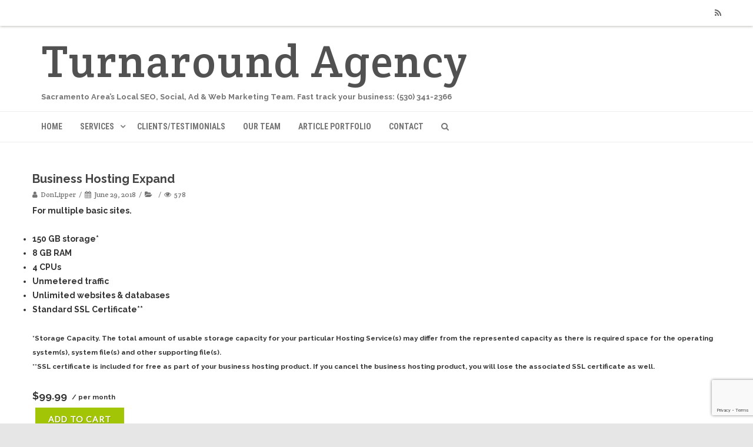

--- FILE ---
content_type: text/html; charset=UTF-8
request_url: http://www.turnaroundagency.com/products/business-hosting-expand/
body_size: 20982
content:

<!DOCTYPE html>
<html lang="en-US">
<head>

	<meta charset="UTF-8" />
	<meta name="viewport" content="width=device-width" />
	
	<link rel="profile" href="http://gmpg.org/xfn/11" />
	<link rel="pingback" href="http://www.turnaroundagency.com/xmlrpc.php" />
	
	<meta name='robots' content='index, follow, max-image-preview:large, max-snippet:-1, max-video-preview:-1' />

	<!-- This site is optimized with the Yoast SEO plugin v26.8 - https://yoast.com/product/yoast-seo-wordpress/ -->
	<title>Business Hosting Expand - Turnaround Agency</title>
	<link rel="canonical" href="https://www.turnaroundagency.com/products/business-hosting-expand/" />
	<meta property="og:locale" content="en_US" />
	<meta property="og:type" content="article" />
	<meta property="og:title" content="Business Hosting Expand - Turnaround Agency" />
	<meta property="og:description" content="For multiple basic sites. 150 GB storage&#042; 8 GB RAM 4 CPUs Unmetered traffic Unlimited websites &amp; databases Standard SSL Certificate&#042;&#042; &#042;Storage Capacity. The total amount of usable storage capacity for your particular Hosting Service(s) may differ from the represented capacity as there is required space for the operating system(s), system file(s) and other supporting file(s). &#042;&#042;SSL certificate is included for free as part of your business hosting product. If&hellip;" />
	<meta property="og:url" content="https://www.turnaroundagency.com/products/business-hosting-expand/" />
	<meta property="og:site_name" content="Turnaround Agency" />
	<meta property="og:image" content="https://www.turnaroundagency.com/wp-content/uploads/2018/06/3.png" />
	<meta property="og:image:width" content="1000" />
	<meta property="og:image:height" content="200" />
	<meta property="og:image:type" content="image/png" />
	<script type="application/ld+json" class="yoast-schema-graph">{"@context":"https://schema.org","@graph":[{"@type":"WebPage","@id":"https://www.turnaroundagency.com/products/business-hosting-expand/","url":"https://www.turnaroundagency.com/products/business-hosting-expand/","name":"Business Hosting Expand - Turnaround Agency","isPartOf":{"@id":"https://www.turnaroundagency.com/#website"},"primaryImageOfPage":{"@id":"https://www.turnaroundagency.com/products/business-hosting-expand/#primaryimage"},"image":{"@id":"https://www.turnaroundagency.com/products/business-hosting-expand/#primaryimage"},"thumbnailUrl":"https://www.turnaroundagency.com/wp-content/uploads/2018/06/3.png","datePublished":"2018-06-29T23:15:57+00:00","breadcrumb":{"@id":"https://www.turnaroundagency.com/products/business-hosting-expand/#breadcrumb"},"inLanguage":"en-US","potentialAction":[{"@type":"ReadAction","target":["https://www.turnaroundagency.com/products/business-hosting-expand/"]}]},{"@type":"ImageObject","inLanguage":"en-US","@id":"https://www.turnaroundagency.com/products/business-hosting-expand/#primaryimage","url":"https://www.turnaroundagency.com/wp-content/uploads/2018/06/3.png","contentUrl":"https://www.turnaroundagency.com/wp-content/uploads/2018/06/3.png","width":1000,"height":200},{"@type":"BreadcrumbList","@id":"https://www.turnaroundagency.com/products/business-hosting-expand/#breadcrumb","itemListElement":[{"@type":"ListItem","position":1,"name":"Home","item":"https://www.turnaroundagency.com/"},{"@type":"ListItem","position":2,"name":"Products","item":"https://www.turnaroundagency.com/products/"},{"@type":"ListItem","position":3,"name":"Business Hosting Expand"}]},{"@type":"WebSite","@id":"https://www.turnaroundagency.com/#website","url":"https://www.turnaroundagency.com/","name":"Turnaround Agency","description":"Sacramento Area’s Local SEO, Social, Ad &amp; Web Marketing Team. Fast track your business: (530) 341-2366","potentialAction":[{"@type":"SearchAction","target":{"@type":"EntryPoint","urlTemplate":"https://www.turnaroundagency.com/?s={search_term_string}"},"query-input":{"@type":"PropertyValueSpecification","valueRequired":true,"valueName":"search_term_string"}}],"inLanguage":"en-US"}]}</script>
	<!-- / Yoast SEO plugin. -->


<link rel='dns-prefetch' href='//www.turnaroundagency.com' />
<link rel='dns-prefetch' href='//w.sharethis.com' />
<link href='https://fonts.gstatic.com' crossorigin rel='preconnect' />
<link rel="alternate" type="application/rss+xml" title="Turnaround Agency &raquo; Feed" href="https://www.turnaroundagency.com/feed/" />
<link rel="alternate" title="oEmbed (JSON)" type="application/json+oembed" href="https://www.turnaroundagency.com/wp-json/oembed/1.0/embed?url=https%3A%2F%2Fwww.turnaroundagency.com%2Fproducts%2Fbusiness-hosting-expand%2F" />
<link rel="alternate" title="oEmbed (XML)" type="text/xml+oembed" href="https://www.turnaroundagency.com/wp-json/oembed/1.0/embed?url=https%3A%2F%2Fwww.turnaroundagency.com%2Fproducts%2Fbusiness-hosting-expand%2F&#038;format=xml" />
<style id='wp-img-auto-sizes-contain-inline-css' type='text/css'>
img:is([sizes=auto i],[sizes^="auto," i]){contain-intrinsic-size:3000px 1500px}
/*# sourceURL=wp-img-auto-sizes-contain-inline-css */
</style>
<link rel='stylesheet' id='layerslider-css' href='http://www.turnaroundagency.com/wp-content/plugins/LayerSlider/static/layerslider/css/layerslider.css?ver=6.9.2' type='text/css' media='all' />
<link rel='stylesheet' id='front-css-css' href='http://www.turnaroundagency.com/wp-content/plugins/fully-background-manager/assets/css/fbm_front.css?ver=fa7afa9322a44396a7ece77fc857d7b4' type='text/css' media='all' />
<style id='wp-emoji-styles-inline-css' type='text/css'>

	img.wp-smiley, img.emoji {
		display: inline !important;
		border: none !important;
		box-shadow: none !important;
		height: 1em !important;
		width: 1em !important;
		margin: 0 0.07em !important;
		vertical-align: -0.1em !important;
		background: none !important;
		padding: 0 !important;
	}
/*# sourceURL=wp-emoji-styles-inline-css */
</style>
<style id='wp-block-library-inline-css' type='text/css'>
:root{--wp-block-synced-color:#7a00df;--wp-block-synced-color--rgb:122,0,223;--wp-bound-block-color:var(--wp-block-synced-color);--wp-editor-canvas-background:#ddd;--wp-admin-theme-color:#007cba;--wp-admin-theme-color--rgb:0,124,186;--wp-admin-theme-color-darker-10:#006ba1;--wp-admin-theme-color-darker-10--rgb:0,107,160.5;--wp-admin-theme-color-darker-20:#005a87;--wp-admin-theme-color-darker-20--rgb:0,90,135;--wp-admin-border-width-focus:2px}@media (min-resolution:192dpi){:root{--wp-admin-border-width-focus:1.5px}}.wp-element-button{cursor:pointer}:root .has-very-light-gray-background-color{background-color:#eee}:root .has-very-dark-gray-background-color{background-color:#313131}:root .has-very-light-gray-color{color:#eee}:root .has-very-dark-gray-color{color:#313131}:root .has-vivid-green-cyan-to-vivid-cyan-blue-gradient-background{background:linear-gradient(135deg,#00d084,#0693e3)}:root .has-purple-crush-gradient-background{background:linear-gradient(135deg,#34e2e4,#4721fb 50%,#ab1dfe)}:root .has-hazy-dawn-gradient-background{background:linear-gradient(135deg,#faaca8,#dad0ec)}:root .has-subdued-olive-gradient-background{background:linear-gradient(135deg,#fafae1,#67a671)}:root .has-atomic-cream-gradient-background{background:linear-gradient(135deg,#fdd79a,#004a59)}:root .has-nightshade-gradient-background{background:linear-gradient(135deg,#330968,#31cdcf)}:root .has-midnight-gradient-background{background:linear-gradient(135deg,#020381,#2874fc)}:root{--wp--preset--font-size--normal:16px;--wp--preset--font-size--huge:42px}.has-regular-font-size{font-size:1em}.has-larger-font-size{font-size:2.625em}.has-normal-font-size{font-size:var(--wp--preset--font-size--normal)}.has-huge-font-size{font-size:var(--wp--preset--font-size--huge)}:root .has-text-align-center{text-align:center}:root .has-text-align-left{text-align:left}:root .has-text-align-right{text-align:right}.has-fit-text{white-space:nowrap!important}#end-resizable-editor-section{display:none}.aligncenter{clear:both}.items-justified-left{justify-content:flex-start}.items-justified-center{justify-content:center}.items-justified-right{justify-content:flex-end}.items-justified-space-between{justify-content:space-between}.screen-reader-text{word-wrap:normal!important;border:0;clip-path:inset(50%);height:1px;margin:-1px;overflow:hidden;padding:0;position:absolute;width:1px}.screen-reader-text:focus{background-color:#ddd;clip-path:none;color:#444;display:block;font-size:1em;height:auto;left:5px;line-height:normal;padding:15px 23px 14px;text-decoration:none;top:5px;width:auto;z-index:100000}html :where(.has-border-color){border-style:solid}html :where([style*=border-top-color]){border-top-style:solid}html :where([style*=border-right-color]){border-right-style:solid}html :where([style*=border-bottom-color]){border-bottom-style:solid}html :where([style*=border-left-color]){border-left-style:solid}html :where([style*=border-width]){border-style:solid}html :where([style*=border-top-width]){border-top-style:solid}html :where([style*=border-right-width]){border-right-style:solid}html :where([style*=border-bottom-width]){border-bottom-style:solid}html :where([style*=border-left-width]){border-left-style:solid}html :where(img[class*=wp-image-]){height:auto;max-width:100%}:where(figure){margin:0 0 1em}html :where(.is-position-sticky){--wp-admin--admin-bar--position-offset:var(--wp-admin--admin-bar--height,0px)}@media screen and (max-width:600px){html :where(.is-position-sticky){--wp-admin--admin-bar--position-offset:0px}}

/*# sourceURL=wp-block-library-inline-css */
</style><style id='global-styles-inline-css' type='text/css'>
:root{--wp--preset--aspect-ratio--square: 1;--wp--preset--aspect-ratio--4-3: 4/3;--wp--preset--aspect-ratio--3-4: 3/4;--wp--preset--aspect-ratio--3-2: 3/2;--wp--preset--aspect-ratio--2-3: 2/3;--wp--preset--aspect-ratio--16-9: 16/9;--wp--preset--aspect-ratio--9-16: 9/16;--wp--preset--color--black: #000000;--wp--preset--color--cyan-bluish-gray: #abb8c3;--wp--preset--color--white: #ffffff;--wp--preset--color--pale-pink: #f78da7;--wp--preset--color--vivid-red: #cf2e2e;--wp--preset--color--luminous-vivid-orange: #ff6900;--wp--preset--color--luminous-vivid-amber: #fcb900;--wp--preset--color--light-green-cyan: #7bdcb5;--wp--preset--color--vivid-green-cyan: #00d084;--wp--preset--color--pale-cyan-blue: #8ed1fc;--wp--preset--color--vivid-cyan-blue: #0693e3;--wp--preset--color--vivid-purple: #9b51e0;--wp--preset--gradient--vivid-cyan-blue-to-vivid-purple: linear-gradient(135deg,rgb(6,147,227) 0%,rgb(155,81,224) 100%);--wp--preset--gradient--light-green-cyan-to-vivid-green-cyan: linear-gradient(135deg,rgb(122,220,180) 0%,rgb(0,208,130) 100%);--wp--preset--gradient--luminous-vivid-amber-to-luminous-vivid-orange: linear-gradient(135deg,rgb(252,185,0) 0%,rgb(255,105,0) 100%);--wp--preset--gradient--luminous-vivid-orange-to-vivid-red: linear-gradient(135deg,rgb(255,105,0) 0%,rgb(207,46,46) 100%);--wp--preset--gradient--very-light-gray-to-cyan-bluish-gray: linear-gradient(135deg,rgb(238,238,238) 0%,rgb(169,184,195) 100%);--wp--preset--gradient--cool-to-warm-spectrum: linear-gradient(135deg,rgb(74,234,220) 0%,rgb(151,120,209) 20%,rgb(207,42,186) 40%,rgb(238,44,130) 60%,rgb(251,105,98) 80%,rgb(254,248,76) 100%);--wp--preset--gradient--blush-light-purple: linear-gradient(135deg,rgb(255,206,236) 0%,rgb(152,150,240) 100%);--wp--preset--gradient--blush-bordeaux: linear-gradient(135deg,rgb(254,205,165) 0%,rgb(254,45,45) 50%,rgb(107,0,62) 100%);--wp--preset--gradient--luminous-dusk: linear-gradient(135deg,rgb(255,203,112) 0%,rgb(199,81,192) 50%,rgb(65,88,208) 100%);--wp--preset--gradient--pale-ocean: linear-gradient(135deg,rgb(255,245,203) 0%,rgb(182,227,212) 50%,rgb(51,167,181) 100%);--wp--preset--gradient--electric-grass: linear-gradient(135deg,rgb(202,248,128) 0%,rgb(113,206,126) 100%);--wp--preset--gradient--midnight: linear-gradient(135deg,rgb(2,3,129) 0%,rgb(40,116,252) 100%);--wp--preset--font-size--small: 13px;--wp--preset--font-size--medium: 20px;--wp--preset--font-size--large: 36px;--wp--preset--font-size--x-large: 42px;--wp--preset--spacing--20: 0.44rem;--wp--preset--spacing--30: 0.67rem;--wp--preset--spacing--40: 1rem;--wp--preset--spacing--50: 1.5rem;--wp--preset--spacing--60: 2.25rem;--wp--preset--spacing--70: 3.38rem;--wp--preset--spacing--80: 5.06rem;--wp--preset--shadow--natural: 6px 6px 9px rgba(0, 0, 0, 0.2);--wp--preset--shadow--deep: 12px 12px 50px rgba(0, 0, 0, 0.4);--wp--preset--shadow--sharp: 6px 6px 0px rgba(0, 0, 0, 0.2);--wp--preset--shadow--outlined: 6px 6px 0px -3px rgb(255, 255, 255), 6px 6px rgb(0, 0, 0);--wp--preset--shadow--crisp: 6px 6px 0px rgb(0, 0, 0);}:where(body) { margin: 0; }:where(.is-layout-flex){gap: 0.5em;}:where(.is-layout-grid){gap: 0.5em;}body .is-layout-flex{display: flex;}.is-layout-flex{flex-wrap: wrap;align-items: center;}.is-layout-flex > :is(*, div){margin: 0;}body .is-layout-grid{display: grid;}.is-layout-grid > :is(*, div){margin: 0;}body{padding-top: 0px;padding-right: 0px;padding-bottom: 0px;padding-left: 0px;}a:where(:not(.wp-element-button)){text-decoration: underline;}:root :where(.wp-element-button, .wp-block-button__link){background-color: #32373c;border-width: 0;color: #fff;font-family: inherit;font-size: inherit;font-style: inherit;font-weight: inherit;letter-spacing: inherit;line-height: inherit;padding-top: calc(0.667em + 2px);padding-right: calc(1.333em + 2px);padding-bottom: calc(0.667em + 2px);padding-left: calc(1.333em + 2px);text-decoration: none;text-transform: inherit;}.has-black-color{color: var(--wp--preset--color--black) !important;}.has-cyan-bluish-gray-color{color: var(--wp--preset--color--cyan-bluish-gray) !important;}.has-white-color{color: var(--wp--preset--color--white) !important;}.has-pale-pink-color{color: var(--wp--preset--color--pale-pink) !important;}.has-vivid-red-color{color: var(--wp--preset--color--vivid-red) !important;}.has-luminous-vivid-orange-color{color: var(--wp--preset--color--luminous-vivid-orange) !important;}.has-luminous-vivid-amber-color{color: var(--wp--preset--color--luminous-vivid-amber) !important;}.has-light-green-cyan-color{color: var(--wp--preset--color--light-green-cyan) !important;}.has-vivid-green-cyan-color{color: var(--wp--preset--color--vivid-green-cyan) !important;}.has-pale-cyan-blue-color{color: var(--wp--preset--color--pale-cyan-blue) !important;}.has-vivid-cyan-blue-color{color: var(--wp--preset--color--vivid-cyan-blue) !important;}.has-vivid-purple-color{color: var(--wp--preset--color--vivid-purple) !important;}.has-black-background-color{background-color: var(--wp--preset--color--black) !important;}.has-cyan-bluish-gray-background-color{background-color: var(--wp--preset--color--cyan-bluish-gray) !important;}.has-white-background-color{background-color: var(--wp--preset--color--white) !important;}.has-pale-pink-background-color{background-color: var(--wp--preset--color--pale-pink) !important;}.has-vivid-red-background-color{background-color: var(--wp--preset--color--vivid-red) !important;}.has-luminous-vivid-orange-background-color{background-color: var(--wp--preset--color--luminous-vivid-orange) !important;}.has-luminous-vivid-amber-background-color{background-color: var(--wp--preset--color--luminous-vivid-amber) !important;}.has-light-green-cyan-background-color{background-color: var(--wp--preset--color--light-green-cyan) !important;}.has-vivid-green-cyan-background-color{background-color: var(--wp--preset--color--vivid-green-cyan) !important;}.has-pale-cyan-blue-background-color{background-color: var(--wp--preset--color--pale-cyan-blue) !important;}.has-vivid-cyan-blue-background-color{background-color: var(--wp--preset--color--vivid-cyan-blue) !important;}.has-vivid-purple-background-color{background-color: var(--wp--preset--color--vivid-purple) !important;}.has-black-border-color{border-color: var(--wp--preset--color--black) !important;}.has-cyan-bluish-gray-border-color{border-color: var(--wp--preset--color--cyan-bluish-gray) !important;}.has-white-border-color{border-color: var(--wp--preset--color--white) !important;}.has-pale-pink-border-color{border-color: var(--wp--preset--color--pale-pink) !important;}.has-vivid-red-border-color{border-color: var(--wp--preset--color--vivid-red) !important;}.has-luminous-vivid-orange-border-color{border-color: var(--wp--preset--color--luminous-vivid-orange) !important;}.has-luminous-vivid-amber-border-color{border-color: var(--wp--preset--color--luminous-vivid-amber) !important;}.has-light-green-cyan-border-color{border-color: var(--wp--preset--color--light-green-cyan) !important;}.has-vivid-green-cyan-border-color{border-color: var(--wp--preset--color--vivid-green-cyan) !important;}.has-pale-cyan-blue-border-color{border-color: var(--wp--preset--color--pale-cyan-blue) !important;}.has-vivid-cyan-blue-border-color{border-color: var(--wp--preset--color--vivid-cyan-blue) !important;}.has-vivid-purple-border-color{border-color: var(--wp--preset--color--vivid-purple) !important;}.has-vivid-cyan-blue-to-vivid-purple-gradient-background{background: var(--wp--preset--gradient--vivid-cyan-blue-to-vivid-purple) !important;}.has-light-green-cyan-to-vivid-green-cyan-gradient-background{background: var(--wp--preset--gradient--light-green-cyan-to-vivid-green-cyan) !important;}.has-luminous-vivid-amber-to-luminous-vivid-orange-gradient-background{background: var(--wp--preset--gradient--luminous-vivid-amber-to-luminous-vivid-orange) !important;}.has-luminous-vivid-orange-to-vivid-red-gradient-background{background: var(--wp--preset--gradient--luminous-vivid-orange-to-vivid-red) !important;}.has-very-light-gray-to-cyan-bluish-gray-gradient-background{background: var(--wp--preset--gradient--very-light-gray-to-cyan-bluish-gray) !important;}.has-cool-to-warm-spectrum-gradient-background{background: var(--wp--preset--gradient--cool-to-warm-spectrum) !important;}.has-blush-light-purple-gradient-background{background: var(--wp--preset--gradient--blush-light-purple) !important;}.has-blush-bordeaux-gradient-background{background: var(--wp--preset--gradient--blush-bordeaux) !important;}.has-luminous-dusk-gradient-background{background: var(--wp--preset--gradient--luminous-dusk) !important;}.has-pale-ocean-gradient-background{background: var(--wp--preset--gradient--pale-ocean) !important;}.has-electric-grass-gradient-background{background: var(--wp--preset--gradient--electric-grass) !important;}.has-midnight-gradient-background{background: var(--wp--preset--gradient--midnight) !important;}.has-small-font-size{font-size: var(--wp--preset--font-size--small) !important;}.has-medium-font-size{font-size: var(--wp--preset--font-size--medium) !important;}.has-large-font-size{font-size: var(--wp--preset--font-size--large) !important;}.has-x-large-font-size{font-size: var(--wp--preset--font-size--x-large) !important;}
/*# sourceURL=global-styles-inline-css */
</style>

<style id='classic-theme-styles-inline-css' type='text/css'>
.wp-block-button__link{background-color:#32373c;border-radius:9999px;box-shadow:none;color:#fff;font-size:1.125em;padding:calc(.667em + 2px) calc(1.333em + 2px);text-decoration:none}.wp-block-file__button{background:#32373c;color:#fff}.wp-block-accordion-heading{margin:0}.wp-block-accordion-heading__toggle{background-color:inherit!important;color:inherit!important}.wp-block-accordion-heading__toggle:not(:focus-visible){outline:none}.wp-block-accordion-heading__toggle:focus,.wp-block-accordion-heading__toggle:hover{background-color:inherit!important;border:none;box-shadow:none;color:inherit;padding:var(--wp--preset--spacing--20,1em) 0;text-decoration:none}.wp-block-accordion-heading__toggle:focus-visible{outline:auto;outline-offset:0}
/*# sourceURL=http://www.turnaroundagency.com/wp-content/plugins/gutenberg/build/styles/block-library/classic.min.css */
</style>
<link rel='stylesheet' id='fca-ept-editor-style-css' href='http://www.turnaroundagency.com/wp-content/plugins/easy-pricing-tables/assets/blocks/editor/fca-ept-editor.min.css?ver=4.1.1' type='text/css' media='all' />
<link rel='stylesheet' id='fca-ept-layout1-style-css' href='http://www.turnaroundagency.com/wp-content/plugins/easy-pricing-tables/assets/blocks/layout1/fca-ept-layout1.min.css?ver=4.1.1' type='text/css' media='all' />
<link rel='stylesheet' id='fca-ept-layout2-style-css' href='http://www.turnaroundagency.com/wp-content/plugins/easy-pricing-tables/assets/blocks/layout2/fca-ept-layout2.min.css?ver=4.1.1' type='text/css' media='all' />
<link rel='stylesheet' id='dh-ptp-design1-css' href='http://www.turnaroundagency.com/wp-content/plugins/easy-pricing-tables/assets/pricing-tables/design1/pricingtable.min.css?ver=4.1.1' type='text/css' media='all' />
<link rel='stylesheet' id='dh-ptp-block-css-css' href='http://www.turnaroundagency.com/wp-content/plugins/easy-pricing-tables/assets/blocks/legacy/block.css?ver=4.1.1' type='text/css' media='all' />
<link rel='stylesheet' id='contact-form-7-css' href='http://www.turnaroundagency.com/wp-content/plugins/contact-form-7/includes/css/styles.css?ver=6.1.4' type='text/css' media='all' />
<link rel='stylesheet' id='image-hover-effects-css-css' href='http://www.turnaroundagency.com/wp-content/plugins/mega-addons-for-visual-composer/css/ihover.css?ver=fa7afa9322a44396a7ece77fc857d7b4' type='text/css' media='all' />
<link rel='stylesheet' id='style-css-css' href='http://www.turnaroundagency.com/wp-content/plugins/mega-addons-for-visual-composer/css/style.css?ver=fa7afa9322a44396a7ece77fc857d7b4' type='text/css' media='all' />
<link rel='stylesheet' id='font-awesome-latest-css' href='http://www.turnaroundagency.com/wp-content/plugins/mega-addons-for-visual-composer/css/font-awesome/css/all.css?ver=fa7afa9322a44396a7ece77fc857d7b4' type='text/css' media='all' />
<link rel='stylesheet' id='dashicons-css' href='http://www.turnaroundagency.com/wp-includes/css/dashicons.min.css?ver=fa7afa9322a44396a7ece77fc857d7b4' type='text/css' media='all' />
<link rel='stylesheet' id='reseller-store-css-css' href='http://www.turnaroundagency.com/wp-content/plugins/reseller-store/assets/css/store.min.css?ver=2.2.16' type='text/css' media='all' />
<link rel='stylesheet' id='vision-frontend-css' href='http://www.turnaroundagency.com/wp-content/plugins/vision-core/assets/css/frontend.css?ver=1.2.3' type='text/css' media='all' />
<link rel='stylesheet' id='magnificPopup-css' href='http://www.turnaroundagency.com/wp-content/themes/agama-pro/assets/css/magnific-popup.min.css?ver=1.5.2.4' type='text/css' media='all' />
<link rel='stylesheet' id='font-awesome-css' href='http://www.turnaroundagency.com/wp-content/themes/agama-pro/assets/css/font-awesome.min.css?ver=1.5.2.4' type='text/css' media='all' />
<link rel='stylesheet' id='animate-css' href='http://www.turnaroundagency.com/wp-content/themes/agama-pro/assets/css/animate.min.css?ver=fa7afa9322a44396a7ece77fc857d7b4' type='text/css' media='all' />
<link rel='stylesheet' id='agama-pro-style-css' href='http://www.turnaroundagency.com/wp-content/themes/agama-pro/style.css?ver=1.5.2.4' type='text/css' media='all' />
<script type="text/javascript" id="layerslider-greensock-js-extra">
/* <![CDATA[ */
var LS_Meta = {"v":"6.9.2"};
//# sourceURL=layerslider-greensock-js-extra
/* ]]> */
</script>
<script type="text/javascript" src="http://www.turnaroundagency.com/wp-content/plugins/LayerSlider/static/layerslider/js/greensock.js?ver=1.19.0" id="layerslider-greensock-js"></script>
<script type="text/javascript" src="http://www.turnaroundagency.com/wp-includes/js/jquery/jquery.min.js?ver=3.7.1" id="jquery-core-js"></script>
<script type="text/javascript" src="http://www.turnaroundagency.com/wp-includes/js/jquery/jquery-migrate.min.js?ver=3.4.1" id="jquery-migrate-js"></script>
<script type="text/javascript" src="http://www.turnaroundagency.com/wp-content/plugins/LayerSlider/static/layerslider/js/layerslider.kreaturamedia.jquery.js?ver=6.9.2" id="layerslider-js"></script>
<script type="text/javascript" src="http://www.turnaroundagency.com/wp-content/plugins/LayerSlider/static/layerslider/js/layerslider.transitions.js?ver=6.9.2" id="layerslider-transitions-js"></script>
<script type="text/javascript" src="http://www.turnaroundagency.com/wp-includes/js/dist/vendor/wp-polyfill.min.js?ver=3.15.0" id="wp-polyfill-js"></script>
<script type="text/javascript" src="http://www.turnaroundagency.com/wp-content/plugins/gutenberg/build/scripts/vendors/react.min.js?ver=18" id="react-js"></script>
<script type="text/javascript" src="http://www.turnaroundagency.com/wp-content/plugins/gutenberg/build/scripts/vendors/react-jsx-runtime.min.js?ver=18" id="react-jsx-runtime-js"></script>
<script type="text/javascript" src="http://www.turnaroundagency.com/wp-content/plugins/gutenberg/build/scripts/vendors/react-dom.min.js?ver=18" id="react-dom-js"></script>
<script type="text/javascript" src="http://www.turnaroundagency.com/wp-content/plugins/vision-core/assets/js/shortcodes.js?ver=1.2.3" id="vision-shortcodes-js"></script>
<script type="text/javascript" id="agama-particles-plugins-js-extra">
/* <![CDATA[ */
var plugin = {"slider":"","header_image_particles":"1","slider_particles":"1"};
//# sourceURL=agama-particles-plugins-js-extra
/* ]]> */
</script>
<script type="text/javascript" src="http://www.turnaroundagency.com/wp-content/themes/agama-pro/assets/js/particles.js?ver=1.5.2.4" id="agama-particles-plugins-js"></script>
<script type="text/javascript" src="http://www.turnaroundagency.com/wp-content/themes/agama-pro/assets/js/plugins.js?ver=1.5.2.4" id="agama-plugins-js"></script>
<script id='st_insights_js' type="text/javascript" src="http://w.sharethis.com/button/st_insights.js?publisher=eba0f3ba-f9ab-408c-bc68-c28af5afe749&amp;product=feather&amp;ver=1762909229" id="feather-sharethis-js"></script>
<meta name="generator" content="Powered by LayerSlider 6.9.2 - Multi-Purpose, Responsive, Parallax, Mobile-Friendly Slider Plugin for WordPress." />
<!-- LayerSlider updates and docs at: https://layerslider.kreaturamedia.com -->
<link rel="https://api.w.org/" href="https://www.turnaroundagency.com/wp-json/" /><link rel="alternate" title="JSON" type="application/json" href="https://www.turnaroundagency.com/wp-json/wp/v2/products/1081" /><link rel="EditURI" type="application/rsd+xml" title="RSD" href="https://www.turnaroundagency.com/xmlrpc.php?rsd" />

<link rel='shortlink' href='https://www.turnaroundagency.com/?p=1081' />
	        <style>
	            .ili-indent{padding-left:40px !important;overflow:hidden}	        </style>
	    <!-- Start of Async HubSpot Analytics Code -->
  <script type="text/javascript">
    (function(d,s,i,r) {
      if (d.getElementById(i)){return;}
      var n=d.createElement(s),e=d.getElementsByTagName(s)[0];
      n.id=i;n.src='//js.hs-analytics.net/analytics/'+(Math.ceil(new Date()/r)*r)+'/2599364.js';
      e.parentNode.insertBefore(n, e);
    })(document,"script","hs-analytics",300000);
  </script>
<!-- End of Async HubSpot Analytics Code -->
<script src='https://www.google.com/recaptcha/api.js?render=6LfNL4IUAAAAAOZ2wYPLHy4LJlk7y4GE4Oo6qJWJ'></script>			<!-- DO NOT COPY THIS SNIPPET! Start of Page Analytics Tracking for HubSpot WordPress plugin v11.3.37-->
			<script class="hsq-set-content-id" data-content-id="blog-post">
				var _hsq = _hsq || [];
				_hsq.push(["setContentType", "blog-post"]);
			</script>
			<!-- DO NOT COPY THIS SNIPPET! End of Page Analytics Tracking for HubSpot WordPress plugin -->
			<script type="text/javascript">
(function(url){
	if(/(?:Chrome\/26\.0\.1410\.63 Safari\/537\.31|WordfenceTestMonBot)/.test(navigator.userAgent)){ return; }
	var addEvent = function(evt, handler) {
		if (window.addEventListener) {
			document.addEventListener(evt, handler, false);
		} else if (window.attachEvent) {
			document.attachEvent('on' + evt, handler);
		}
	};
	var removeEvent = function(evt, handler) {
		if (window.removeEventListener) {
			document.removeEventListener(evt, handler, false);
		} else if (window.detachEvent) {
			document.detachEvent('on' + evt, handler);
		}
	};
	var evts = 'contextmenu dblclick drag dragend dragenter dragleave dragover dragstart drop keydown keypress keyup mousedown mousemove mouseout mouseover mouseup mousewheel scroll'.split(' ');
	var logHuman = function() {
		if (window.wfLogHumanRan) { return; }
		window.wfLogHumanRan = true;
		var wfscr = document.createElement('script');
		wfscr.type = 'text/javascript';
		wfscr.async = true;
		wfscr.src = url + '&r=' + Math.random();
		(document.getElementsByTagName('head')[0]||document.getElementsByTagName('body')[0]).appendChild(wfscr);
		for (var i = 0; i < evts.length; i++) {
			removeEvent(evts[i], logHuman);
		}
	};
	for (var i = 0; i < evts.length; i++) {
		addEvent(evts[i], logHuman);
	}
})('//www.turnaroundagency.com/?wordfence_lh=1&hid=5B1694A69982E370730BAB49213CC80A');
</script><style id="agama-front-page-boxes-css" type="text/css">#frontpage-boxes div[class^="fbox"], #frontpage-boxes div[class*="fbox"] { text-align: center; }.fbox-1 a.button {margin-top: 15px;}.fbox-2 a.button {margin-top: 15px;}.fbox-3 a.button {margin-top: 15px;}.fbox-4 a.button {margin-top: 15px;}</style><!--[if lt IE 9]><script src="http://www.turnaroundagency.com/wp-content/themes/agama-pro/assets/js/html5.js"></script><![endif]--><style type="text/css" id="agama-customize-css">#main-wrapper { max-width: 100%; }.site-header .sticky-header .sticky-header-inner, .vision-row, .footer-sub-wrapper {max-width: 1200px;}#page-title .container {width: 1200px;}.comment-content .comment-author cite {background-color:#A2C605;border: 1px solid #A2C605;}blockquote {border-left: 3px solid #A2C605;}.vision_tabs #tabs li.active a {border-top: 3px solid #A2C605;}</style>
<style type="text/css"></style>
<style>
.synved-social-resolution-single {
display: inline-block;
}
.synved-social-resolution-normal {
display: inline-block;
}
.synved-social-resolution-hidef {
display: none;
}

@media only screen and (min--moz-device-pixel-ratio: 2),
only screen and (-o-min-device-pixel-ratio: 2/1),
only screen and (-webkit-min-device-pixel-ratio: 2),
only screen and (min-device-pixel-ratio: 2),
only screen and (min-resolution: 2dppx),
only screen and (min-resolution: 192dpi) {
	.synved-social-resolution-normal {
	display: none;
	}
	.synved-social-resolution-hidef {
	display: inline-block;
	}
}
</style><link rel="icon" href="https://www.turnaroundagency.com/wp-content/uploads/2014/01/cropped-cropped-Color-Turnaround-Logo-32x32.gif" sizes="32x32" />
<link rel="icon" href="https://www.turnaroundagency.com/wp-content/uploads/2014/01/cropped-cropped-Color-Turnaround-Logo-192x192.gif" sizes="192x192" />
<link rel="apple-touch-icon" href="https://www.turnaroundagency.com/wp-content/uploads/2014/01/cropped-cropped-Color-Turnaround-Logo-180x180.gif" />
<meta name="msapplication-TileImage" content="https://www.turnaroundagency.com/wp-content/uploads/2014/01/cropped-cropped-Color-Turnaround-Logo-270x270.gif" />
<style id="kirki-inline-styles">#masthead .site-title a{color:#515151;font-family:Crete Round;font-size:76px;}#masthead .site-title a:hover{color:#333;}#masthead .sticky-header-shrink .site-title a{font-size:45px;}body{font-family:Raleway;font-size:14px;text-transform:none;color:#333;}li.vision-main-menu-cart .agama-cart-content, .footer-widgets,.woocommerce{border-top-color:#A2C605;}.top-navigation li ul li a:hover, .top-navigation li ul li a:focus, .main-navigation li ul li a:hover, .sticky-nav > li > ul.sub-menu > li:hover, .woocommerce{border-left-color:#A2C605;}.woocommerce{background:#A2C605;}.top-search-trigger.active{color:#A2C605!important;}.vision-search-form .vision-search-submit:hover, .vision-search-box i.fa-search, .thx_msg, #vision-pagination span, .entry-date .entry-date .format-box i, .entry-content .more-link, .format-box i, #comments .comments-title span, #respond .comment-reply-title span, .portfolio-overlay a:hover, .agama-cart-action span.agama-checkout-price,.woocommerce{color:#A2C605;}.fancy-title.title-bottom-border h1, .fancy-title.title-bottom-border h2, .fancy-title.title-bottom-border h3, .fancy-title.title-bottom-border h4, .fancy-title.title-bottom-border h5, .fancy-title.title-bottom-border h6, .search__input, .sm-form-control:focus, .cart-product-thumbnail img:hover, #vision-pagination span.current, .agama-cart-item-image:hover{border-color:#A2C605;}input[type="submit"], .button, .button-3d:hover, .tagcloud a:hover, .entry-date .date-box, #respond #submit, .owl-theme .owl-controls .owl-nav [class*=owl-]:hover, .owl-theme .owl-dots .owl-dot span, .testimonial .flex-control-nav li a, #portfolio-filter li.activeFilter a, .portfolio-shuffle:hover, .feature-box .fbox-icon i, .feature-box .fbox-icon img, #vision-pagination span.current, #toTop:hover{background-color:#A2C605;}.loader-ellips__dot, .footer-widgets .widget-title:after{background:#A2C605;}.sticky-nav > ul > li > ul > li > ul > li:hover, .sticky-nav > li > ul > li > ul > li:hover, .vision-main-menu-cart .cart_count:before, #agama_wc_cart .cart_count:before{border-right-color:#A2C605;}.top-navigation li ul, .main-navigation li ul, .main-navigation .current-menu-item > a, .main-navigation .current-menu-ancestor > a:not(.sub-menu-link), .main-navigation .current_page_item > a:not(.sub-menu-link), .main-navigation .current_page_ancestor > a:not(.sub-menu-link), .sticky-nav > li.current_page_item a:not(.sub-menu-link), .sticky-nav > li.current-menu-item a:not(.sub-menu-link), .sticky-nav > li > ul, .sticky-nav > ul > li > ul > li > ul, .sticky-nav > li > ul > li > ul, .entry-content .more-link{border-bottom-color:#A2C605;}footer#colophon .site-info a:hover{color:#A2C605;}a, #vision-pagination a{color:#A2C605;}a:hover, h1 a:hover, h2 a:hover, h3 a:hover, h4 a:hover, h5 a:hover, h6 a:hover, .entry-title a:hover, .single-line-meta a:hover, .widget-area .widget a:hover, footer[role="contentinfo"] a:hover, .product_title h3:hover, #portfolio-filter li a:hover, .portfolio-desc h3 a:hover, nav[role="navigation"]:hover, nav[role="navigation"] .nav-next a:hover, nav[role="navigation"] .nav-previous a:hover, a[rel="next"]:hover, a[rel="prev"]:hover, #secondary .cat-item a:hover, .agama-cart-item-desc a:hover{color:#333;}h1, h1 a{font-family:Raleway;font-size:20px;font-weight:600;text-transform:none;color:#444;}h2, h2 a{font-family:Raleway;font-size:18px;font-weight:600;text-transform:none;color:#444;}h3, h3 a{font-family:Raleway;font-size:16px;font-weight:600;text-transform:none;color:#444;}h4, h4 a{font-family:Raleway;font-size:14px;font-weight:600;text-transform:none;color:#444;}h5, h5 a{font-family:Raleway;font-size:13px;font-weight:600;text-transform:none;color:#444;}h6, h6 a{font-family:Raleway;font-size:12px;font-weight:600;text-transform:none;color:#444;}body.page h1.entry-title{font-family:Raleway;font-size:22px;font-weight:400;line-height:1.2;color:#ffffff;}body:not(.header_v2):not(.header_v3) #main-wrapper{margin-top:0px;}header.header_v1 hgroup{margin-top:12px;margin-bottom:12px;}body:not(.top-bar-out) #top-bar, .top-bar-out .sticky-header, body.header_v2:not(.header_transparent) .sticky-header, .top-nav-wrapper{border-top-width:0px;}{:desktop;}#agama-logo .logo-desktop{max-height:87px;}.sticky-header-shrink #agama-logo .logo-desktop{max-height:62px;}#agama-logo .logo-mobile{max-height:87px;}#masthead, .sticky-header-shrink, #masthead nav:not(.mobile-menu) ul.sub-menu, li.vision-main-menu-cart .agama-cart-content, .vision-search-box{background-color:rgba(255, 255, 255, 1);}header.header_v2 .sticky-header-shrink{background-color:rgba(255, 255, 255, .95);}header.header_v3 .sticky-header-shrink{background-color:rgba(255, 255, 255, .95);}.sticky-header-shrink .vision-search-box, .sticky-header-shrink li.vision-main-menu-cart .agama-cart-content{background-color:rgba(255, 255, 255, .95);}#masthead .agama-top-nav a{font-family:Roboto Condensed;font-size:14px;font-weight:700;text-transform:uppercase;color:#757575;}#masthead .agama-top-nav a:hover{color:#333;}#masthead .agama-primary-nav a{font-family:Roboto Condensed;font-size:14px;font-weight:700;text-transform:uppercase;color:#757575;}#masthead .agama-primary-nav a:hover{color:#333;}.mobile-menu-toggle-inner, .mobile-menu-toggle-inner::before, .mobile-menu-toggle-inner::after{background-color:#A2C605;}.mobile-menu-toggle-label{color:#A2C605;}nav.mobile-menu ul li a{font-family:Raleway;font-size:13px;font-weight:700;text-transform:uppercase;}nav.mobile-menu{background:#FFFFFF;}.mobile-menu-icons a, nav.mobile-menu ul li a{color:#757575;}.mobile-menu-icons a:hover, nav.mobile-menu ul li a:hover{color:#333;}#secondary .widget .widget-title{font-family:Raleway;font-size:11px;font-weight:700;line-height:2.181818182;color:#636363;}#secondary .widget, #secondary .widget a, #secondary .widget li, #secondary .widget p{font-family:inherit;font-size:13px;font-weight:inherit;line-height:1.846153846;color:#9f9f9f;}#secondary .widget a{color:#9f9f9f;}#secondary .widget a:hover{color:#444;}.camera_overlayer{background:rgba(11, 57, 84, .5);}#agama_slider .slide-1 h2.slide-title{font-family:Crete Round;font-size:46px;color:#fff;}#agama_slider .slide-1 .button-border{border-color:#A2C605;color:#A2C605;}#agama_slider .slide-1 .button-border:hover{border-color:#A2C605;background-color:#A2C605;}#agama_slider .slide-1 .button-3d{background-color:#A2C605;}#agama_slider .slide-2 h2.slide-title{font-family:Crete Round;font-size:46px;color:#fff;}#agama_slider .slide-2 .button-border{border-color:#A2C605;color:#A2C605;}#agama_slider .slide-2 .button-border:hover{border-color:#A2C605;background-color:#A2C605;}#agama_slider .slide-2 .button-3d{background-color:#A2C605;}#agama_slider .slide-3 h2.slide-title{font-family:Crete Round;font-size:46px;color:#fff;}#agama_slider .slide-3 .button-border{border-color:#A2C605;color:#A2C605;}#agama_slider .slide-3 .button-border:hover{border-color:#A2C605;background-color:#A2C605;}#agama_slider .slide-3 .button-3d{background-color:#A2C605;}#agama_slider .slide-4 h2.slide-title{font-family:Crete Round;font-size:46px;color:#fff;}#agama_slider .slide-4 .button-border{border-color:#A2C605;color:#A2C605;}#agama_slider .slide-4 .button-border:hover{border-color:#A2C605;background-color:#A2C605;}#agama_slider .slide-4 .button-3d{background-color:#A2C605;}#agama_slider .slide-5 h2.slide-title{font-family:Crete Round;font-size:46px;color:#fff;}#agama_slider .slide-5 .button-border{border-color:#A2C605;color:#A2C605;}#agama_slider .slide-5 .button-border:hover{border-color:#A2C605;background-color:#A2C605;}#agama_slider .slide-5 .button-3d{background-color:#A2C605;}#agama_slider .slide-6 h2.slide-title{font-family:Crete Round;font-size:46px;color:#fff;}#agama_slider .slide-6 .button-border{border-color:#A2C605;color:#A2C605;}#agama_slider .slide-6 .button-border:hover{border-color:#A2C605;background-color:#A2C605;}#agama_slider .slide-6 .button-3d{background-color:#A2C605;}#agama_slider .slide-7 h2.slide-title{font-family:Crete Round;font-size:46px;color:#fff;}#agama_slider .slide-7 .button-border{border-color:#A2C605;color:#A2C605;}#agama_slider .slide-7 .button-border:hover{border-color:#A2C605;background-color:#A2C605;}#agama_slider .slide-7 .button-3d{background-color:#A2C605;}#agama_slider .slide-8 h2.slide-title{font-family:Crete Round;font-size:46px;color:#fff;}#agama_slider .slide-8 .button-border{border-color:#A2C605;color:#A2C605;}#agama_slider .slide-8 .button-border:hover{border-color:#A2C605;background-color:#A2C605;}#agama_slider .slide-8 .button-3d{background-color:#A2C605;}#agama_slider .slide-9 h2.slide-title{font-family:Crete Round;font-size:46px;color:#fff;}#agama_slider .slide-9 .button-border{border-color:#A2C605;color:#A2C605;}#agama_slider .slide-9 .button-border:hover{border-color:#A2C605;background-color:#A2C605;}#agama_slider .slide-9 .button-3d{background-color:#A2C605;}#agama_slider .slide-10 h2.slide-title{font-family:Crete Round;font-size:46px;color:#fff;}#agama_slider .slide-10 .button-border{border-color:#A2C605;color:#A2C605;}#agama_slider .slide-10 .button-border:hover{border-color:#A2C605;background-color:#A2C605;}#agama_slider .slide-10 .button-3d{background-color:#A2C605;}.vision-page-title-bar{height:87px;background-color:#f5f5f5;border-color:#EEE;background-repeat:no-repeat;background-attachment:inherit;background-position:inherit;-webkit-background-size:inherit;-moz-background-size:inherit;-ms-background-size:inherit;-o-background-size:inherit;background-size:inherit;}.vision-page-title-bar, .vision-page-title-bar h1, .vision-page-title-bar span{color:#444;}.vision-page-title-bar a span{color:#444;}.vision-page-title-bar a:hover span{color:#A2C605;}.vision-page-title-bar, .vision-page-title-bar h1{font-family:Raleway;}.vision-page-title-bar h1{font-family:inherit;font-size:18px;}.vision-page-title-bar span, .vision-page-title-bar span a{font-family:inherit;font-size:12px;}#frontpage-boxes > .fbox-1 h2{font-family:Raleway;font-size:16px;font-weight:700;letter-spacing:1px;text-align:center;text-transform:uppercase;color:#333;}.fbox-1 i.fa:not(.fa-link){color:#A2C605;}#frontpage-boxes > .fbox-1 p{font-family:Raleway;font-size:15px;font-weight:500;line-height:1.8;text-align:center;text-transform:capitalize;color:#333;}#frontpage-boxes > .fbox-2 h2{font-family:Raleway;font-size:16px;font-weight:700;letter-spacing:1px;text-align:center;text-transform:uppercase;color:#333;}.fbox-2 i.fa:not(.fa-link){color:#A2C605;}#frontpage-boxes > .fbox-2 p{font-family:Raleway;font-size:15px;font-weight:500;line-height:1.8;text-align:center;text-transform:capitalize;color:#333;}#frontpage-boxes > .fbox-3 h2{font-family:Raleway;font-size:16px;font-weight:700;letter-spacing:1px;text-align:center;text-transform:uppercase;color:#333;}.fbox-3 i.fa:not(.fa-link){color:#A2C605;}#frontpage-boxes > .fbox-3 p{font-family:Raleway;font-size:15px;font-weight:500;line-height:1.8;text-align:center;text-transform:capitalize;color:#333;}#frontpage-boxes > .fbox-4 h2{font-family:Raleway;font-size:16px;font-weight:700;letter-spacing:1px;text-align:center;text-transform:uppercase;color:#333;}.fbox-4 i.fa:not(.fa-link){color:#A2C605;}#frontpage-boxes > .fbox-4 p{font-family:Raleway;font-size:15px;font-weight:500;line-height:1.8;text-align:center;text-transform:capitalize;color:#333;}#frontpage-boxes > .fbox-5 h2{font-family:Raleway;font-size:16px;font-weight:700;letter-spacing:1px;text-align:center;text-transform:uppercase;color:#333;}.fbox-5 i.fa:not(.fa-link){color:#A2C605;}#frontpage-boxes > .fbox-5 p{font-family:Raleway;font-size:15px;font-weight:500;line-height:1.8;text-align:center;text-transform:capitalize;color:#333;}#frontpage-boxes > .fbox-6 h2{font-family:Raleway;font-size:16px;font-weight:700;letter-spacing:1px;text-align:center;text-transform:uppercase;color:#333;}.fbox-6 i.fa:not(.fa-link){color:#A2C605;}#frontpage-boxes > .fbox-6 p{font-family:Raleway;font-size:15px;font-weight:500;line-height:1.8;text-align:center;text-transform:capitalize;color:#333;}#frontpage-boxes > .fbox-7 h2{font-family:Raleway;font-size:16px;font-weight:700;letter-spacing:1px;text-align:center;text-transform:uppercase;color:#333;}.fbox-7 i.fa:not(.fa-link){color:#A2C605;}#frontpage-boxes > .fbox-7 p{font-family:Raleway;font-size:15px;font-weight:500;line-height:1.8;text-align:center;text-transform:capitalize;color:#333;}#frontpage-boxes > .fbox-8 h2{font-family:Raleway;font-size:16px;font-weight:700;letter-spacing:1px;text-align:center;text-transform:uppercase;color:#333;}.fbox-8 i.fa:not(.fa-link){color:#A2C605;}#frontpage-boxes > .fbox-8 p{font-family:Raleway;font-size:15px;font-weight:500;line-height:1.8;text-align:center;text-transform:capitalize;color:#333;}.page-template-contact .vision-contact-email{display:block;}footer[role=contentinfo] a.social-icons{color:#cddeee;}footer[role=contentinfo] a.social-icons:hover{color:#A2C605;}#colophon .site-info{font-family:Lato;font-size:12px;font-weight:400;color:#fff;}#colophon .site-info a{font-family:Lato;font-size:12px;font-weight:400;color:#cddeee;}.footer-widgets{background-color:#314150;}footer[role=contentinfo]{background-color:#293744;}.footer-widgets .widget h3{font-family:Raleway;font-size:15px;font-weight:600;color:#fff;}.footer-widgets .widget, .footer-widgets li, .footer-widgets p, .footer-widgets .widget a{font-family:Montserrat Alternates;font-size:12px;font-weight:400;color:#cddeee;}.footer-widgets .widget ul li a:hover{font-family:inherit;color:#fff;}/* latin-ext */
@font-face {
  font-family: 'Crete Round';
  font-style: italic;
  font-weight: 400;
  font-display: swap;
  src: url(http://www.turnaroundagency.com/wp-content/fonts/crete-round/font) format('woff');
  unicode-range: U+0100-02BA, U+02BD-02C5, U+02C7-02CC, U+02CE-02D7, U+02DD-02FF, U+0304, U+0308, U+0329, U+1D00-1DBF, U+1E00-1E9F, U+1EF2-1EFF, U+2020, U+20A0-20AB, U+20AD-20C0, U+2113, U+2C60-2C7F, U+A720-A7FF;
}
/* latin */
@font-face {
  font-family: 'Crete Round';
  font-style: italic;
  font-weight: 400;
  font-display: swap;
  src: url(http://www.turnaroundagency.com/wp-content/fonts/crete-round/font) format('woff');
  unicode-range: U+0000-00FF, U+0131, U+0152-0153, U+02BB-02BC, U+02C6, U+02DA, U+02DC, U+0304, U+0308, U+0329, U+2000-206F, U+20AC, U+2122, U+2191, U+2193, U+2212, U+2215, U+FEFF, U+FFFD;
}
/* latin-ext */
@font-face {
  font-family: 'Crete Round';
  font-style: normal;
  font-weight: 400;
  font-display: swap;
  src: url(http://www.turnaroundagency.com/wp-content/fonts/crete-round/font) format('woff');
  unicode-range: U+0100-02BA, U+02BD-02C5, U+02C7-02CC, U+02CE-02D7, U+02DD-02FF, U+0304, U+0308, U+0329, U+1D00-1DBF, U+1E00-1E9F, U+1EF2-1EFF, U+2020, U+20A0-20AB, U+20AD-20C0, U+2113, U+2C60-2C7F, U+A720-A7FF;
}
/* latin */
@font-face {
  font-family: 'Crete Round';
  font-style: normal;
  font-weight: 400;
  font-display: swap;
  src: url(http://www.turnaroundagency.com/wp-content/fonts/crete-round/font) format('woff');
  unicode-range: U+0000-00FF, U+0131, U+0152-0153, U+02BB-02BC, U+02C6, U+02DA, U+02DC, U+0304, U+0308, U+0329, U+2000-206F, U+20AC, U+2122, U+2191, U+2193, U+2212, U+2215, U+FEFF, U+FFFD;
}/* cyrillic-ext */
@font-face {
  font-family: 'Raleway';
  font-style: normal;
  font-weight: 400;
  font-display: swap;
  src: url(http://www.turnaroundagency.com/wp-content/fonts/raleway/font) format('woff');
  unicode-range: U+0460-052F, U+1C80-1C8A, U+20B4, U+2DE0-2DFF, U+A640-A69F, U+FE2E-FE2F;
}
/* cyrillic */
@font-face {
  font-family: 'Raleway';
  font-style: normal;
  font-weight: 400;
  font-display: swap;
  src: url(http://www.turnaroundagency.com/wp-content/fonts/raleway/font) format('woff');
  unicode-range: U+0301, U+0400-045F, U+0490-0491, U+04B0-04B1, U+2116;
}
/* vietnamese */
@font-face {
  font-family: 'Raleway';
  font-style: normal;
  font-weight: 400;
  font-display: swap;
  src: url(http://www.turnaroundagency.com/wp-content/fonts/raleway/font) format('woff');
  unicode-range: U+0102-0103, U+0110-0111, U+0128-0129, U+0168-0169, U+01A0-01A1, U+01AF-01B0, U+0300-0301, U+0303-0304, U+0308-0309, U+0323, U+0329, U+1EA0-1EF9, U+20AB;
}
/* latin-ext */
@font-face {
  font-family: 'Raleway';
  font-style: normal;
  font-weight: 400;
  font-display: swap;
  src: url(http://www.turnaroundagency.com/wp-content/fonts/raleway/font) format('woff');
  unicode-range: U+0100-02BA, U+02BD-02C5, U+02C7-02CC, U+02CE-02D7, U+02DD-02FF, U+0304, U+0308, U+0329, U+1D00-1DBF, U+1E00-1E9F, U+1EF2-1EFF, U+2020, U+20A0-20AB, U+20AD-20C0, U+2113, U+2C60-2C7F, U+A720-A7FF;
}
/* latin */
@font-face {
  font-family: 'Raleway';
  font-style: normal;
  font-weight: 400;
  font-display: swap;
  src: url(http://www.turnaroundagency.com/wp-content/fonts/raleway/font) format('woff');
  unicode-range: U+0000-00FF, U+0131, U+0152-0153, U+02BB-02BC, U+02C6, U+02DA, U+02DC, U+0304, U+0308, U+0329, U+2000-206F, U+20AC, U+2122, U+2191, U+2193, U+2212, U+2215, U+FEFF, U+FFFD;
}
/* cyrillic-ext */
@font-face {
  font-family: 'Raleway';
  font-style: normal;
  font-weight: 500;
  font-display: swap;
  src: url(http://www.turnaroundagency.com/wp-content/fonts/raleway/font) format('woff');
  unicode-range: U+0460-052F, U+1C80-1C8A, U+20B4, U+2DE0-2DFF, U+A640-A69F, U+FE2E-FE2F;
}
/* cyrillic */
@font-face {
  font-family: 'Raleway';
  font-style: normal;
  font-weight: 500;
  font-display: swap;
  src: url(http://www.turnaroundagency.com/wp-content/fonts/raleway/font) format('woff');
  unicode-range: U+0301, U+0400-045F, U+0490-0491, U+04B0-04B1, U+2116;
}
/* vietnamese */
@font-face {
  font-family: 'Raleway';
  font-style: normal;
  font-weight: 500;
  font-display: swap;
  src: url(http://www.turnaroundagency.com/wp-content/fonts/raleway/font) format('woff');
  unicode-range: U+0102-0103, U+0110-0111, U+0128-0129, U+0168-0169, U+01A0-01A1, U+01AF-01B0, U+0300-0301, U+0303-0304, U+0308-0309, U+0323, U+0329, U+1EA0-1EF9, U+20AB;
}
/* latin-ext */
@font-face {
  font-family: 'Raleway';
  font-style: normal;
  font-weight: 500;
  font-display: swap;
  src: url(http://www.turnaroundagency.com/wp-content/fonts/raleway/font) format('woff');
  unicode-range: U+0100-02BA, U+02BD-02C5, U+02C7-02CC, U+02CE-02D7, U+02DD-02FF, U+0304, U+0308, U+0329, U+1D00-1DBF, U+1E00-1E9F, U+1EF2-1EFF, U+2020, U+20A0-20AB, U+20AD-20C0, U+2113, U+2C60-2C7F, U+A720-A7FF;
}
/* latin */
@font-face {
  font-family: 'Raleway';
  font-style: normal;
  font-weight: 500;
  font-display: swap;
  src: url(http://www.turnaroundagency.com/wp-content/fonts/raleway/font) format('woff');
  unicode-range: U+0000-00FF, U+0131, U+0152-0153, U+02BB-02BC, U+02C6, U+02DA, U+02DC, U+0304, U+0308, U+0329, U+2000-206F, U+20AC, U+2122, U+2191, U+2193, U+2212, U+2215, U+FEFF, U+FFFD;
}
/* cyrillic-ext */
@font-face {
  font-family: 'Raleway';
  font-style: normal;
  font-weight: 600;
  font-display: swap;
  src: url(http://www.turnaroundagency.com/wp-content/fonts/raleway/font) format('woff');
  unicode-range: U+0460-052F, U+1C80-1C8A, U+20B4, U+2DE0-2DFF, U+A640-A69F, U+FE2E-FE2F;
}
/* cyrillic */
@font-face {
  font-family: 'Raleway';
  font-style: normal;
  font-weight: 600;
  font-display: swap;
  src: url(http://www.turnaroundagency.com/wp-content/fonts/raleway/font) format('woff');
  unicode-range: U+0301, U+0400-045F, U+0490-0491, U+04B0-04B1, U+2116;
}
/* vietnamese */
@font-face {
  font-family: 'Raleway';
  font-style: normal;
  font-weight: 600;
  font-display: swap;
  src: url(http://www.turnaroundagency.com/wp-content/fonts/raleway/font) format('woff');
  unicode-range: U+0102-0103, U+0110-0111, U+0128-0129, U+0168-0169, U+01A0-01A1, U+01AF-01B0, U+0300-0301, U+0303-0304, U+0308-0309, U+0323, U+0329, U+1EA0-1EF9, U+20AB;
}
/* latin-ext */
@font-face {
  font-family: 'Raleway';
  font-style: normal;
  font-weight: 600;
  font-display: swap;
  src: url(http://www.turnaroundagency.com/wp-content/fonts/raleway/font) format('woff');
  unicode-range: U+0100-02BA, U+02BD-02C5, U+02C7-02CC, U+02CE-02D7, U+02DD-02FF, U+0304, U+0308, U+0329, U+1D00-1DBF, U+1E00-1E9F, U+1EF2-1EFF, U+2020, U+20A0-20AB, U+20AD-20C0, U+2113, U+2C60-2C7F, U+A720-A7FF;
}
/* latin */
@font-face {
  font-family: 'Raleway';
  font-style: normal;
  font-weight: 600;
  font-display: swap;
  src: url(http://www.turnaroundagency.com/wp-content/fonts/raleway/font) format('woff');
  unicode-range: U+0000-00FF, U+0131, U+0152-0153, U+02BB-02BC, U+02C6, U+02DA, U+02DC, U+0304, U+0308, U+0329, U+2000-206F, U+20AC, U+2122, U+2191, U+2193, U+2212, U+2215, U+FEFF, U+FFFD;
}
/* cyrillic-ext */
@font-face {
  font-family: 'Raleway';
  font-style: normal;
  font-weight: 700;
  font-display: swap;
  src: url(http://www.turnaroundagency.com/wp-content/fonts/raleway/font) format('woff');
  unicode-range: U+0460-052F, U+1C80-1C8A, U+20B4, U+2DE0-2DFF, U+A640-A69F, U+FE2E-FE2F;
}
/* cyrillic */
@font-face {
  font-family: 'Raleway';
  font-style: normal;
  font-weight: 700;
  font-display: swap;
  src: url(http://www.turnaroundagency.com/wp-content/fonts/raleway/font) format('woff');
  unicode-range: U+0301, U+0400-045F, U+0490-0491, U+04B0-04B1, U+2116;
}
/* vietnamese */
@font-face {
  font-family: 'Raleway';
  font-style: normal;
  font-weight: 700;
  font-display: swap;
  src: url(http://www.turnaroundagency.com/wp-content/fonts/raleway/font) format('woff');
  unicode-range: U+0102-0103, U+0110-0111, U+0128-0129, U+0168-0169, U+01A0-01A1, U+01AF-01B0, U+0300-0301, U+0303-0304, U+0308-0309, U+0323, U+0329, U+1EA0-1EF9, U+20AB;
}
/* latin-ext */
@font-face {
  font-family: 'Raleway';
  font-style: normal;
  font-weight: 700;
  font-display: swap;
  src: url(http://www.turnaroundagency.com/wp-content/fonts/raleway/font) format('woff');
  unicode-range: U+0100-02BA, U+02BD-02C5, U+02C7-02CC, U+02CE-02D7, U+02DD-02FF, U+0304, U+0308, U+0329, U+1D00-1DBF, U+1E00-1E9F, U+1EF2-1EFF, U+2020, U+20A0-20AB, U+20AD-20C0, U+2113, U+2C60-2C7F, U+A720-A7FF;
}
/* latin */
@font-face {
  font-family: 'Raleway';
  font-style: normal;
  font-weight: 700;
  font-display: swap;
  src: url(http://www.turnaroundagency.com/wp-content/fonts/raleway/font) format('woff');
  unicode-range: U+0000-00FF, U+0131, U+0152-0153, U+02BB-02BC, U+02C6, U+02DA, U+02DC, U+0304, U+0308, U+0329, U+2000-206F, U+20AC, U+2122, U+2191, U+2193, U+2212, U+2215, U+FEFF, U+FFFD;
}/* cyrillic-ext */
@font-face {
  font-family: 'Roboto Condensed';
  font-style: normal;
  font-weight: 700;
  font-display: swap;
  src: url(http://www.turnaroundagency.com/wp-content/fonts/roboto-condensed/font) format('woff');
  unicode-range: U+0460-052F, U+1C80-1C8A, U+20B4, U+2DE0-2DFF, U+A640-A69F, U+FE2E-FE2F;
}
/* cyrillic */
@font-face {
  font-family: 'Roboto Condensed';
  font-style: normal;
  font-weight: 700;
  font-display: swap;
  src: url(http://www.turnaroundagency.com/wp-content/fonts/roboto-condensed/font) format('woff');
  unicode-range: U+0301, U+0400-045F, U+0490-0491, U+04B0-04B1, U+2116;
}
/* greek-ext */
@font-face {
  font-family: 'Roboto Condensed';
  font-style: normal;
  font-weight: 700;
  font-display: swap;
  src: url(http://www.turnaroundagency.com/wp-content/fonts/roboto-condensed/font) format('woff');
  unicode-range: U+1F00-1FFF;
}
/* greek */
@font-face {
  font-family: 'Roboto Condensed';
  font-style: normal;
  font-weight: 700;
  font-display: swap;
  src: url(http://www.turnaroundagency.com/wp-content/fonts/roboto-condensed/font) format('woff');
  unicode-range: U+0370-0377, U+037A-037F, U+0384-038A, U+038C, U+038E-03A1, U+03A3-03FF;
}
/* vietnamese */
@font-face {
  font-family: 'Roboto Condensed';
  font-style: normal;
  font-weight: 700;
  font-display: swap;
  src: url(http://www.turnaroundagency.com/wp-content/fonts/roboto-condensed/font) format('woff');
  unicode-range: U+0102-0103, U+0110-0111, U+0128-0129, U+0168-0169, U+01A0-01A1, U+01AF-01B0, U+0300-0301, U+0303-0304, U+0308-0309, U+0323, U+0329, U+1EA0-1EF9, U+20AB;
}
/* latin-ext */
@font-face {
  font-family: 'Roboto Condensed';
  font-style: normal;
  font-weight: 700;
  font-display: swap;
  src: url(http://www.turnaroundagency.com/wp-content/fonts/roboto-condensed/font) format('woff');
  unicode-range: U+0100-02BA, U+02BD-02C5, U+02C7-02CC, U+02CE-02D7, U+02DD-02FF, U+0304, U+0308, U+0329, U+1D00-1DBF, U+1E00-1E9F, U+1EF2-1EFF, U+2020, U+20A0-20AB, U+20AD-20C0, U+2113, U+2C60-2C7F, U+A720-A7FF;
}
/* latin */
@font-face {
  font-family: 'Roboto Condensed';
  font-style: normal;
  font-weight: 700;
  font-display: swap;
  src: url(http://www.turnaroundagency.com/wp-content/fonts/roboto-condensed/font) format('woff');
  unicode-range: U+0000-00FF, U+0131, U+0152-0153, U+02BB-02BC, U+02C6, U+02DA, U+02DC, U+0304, U+0308, U+0329, U+2000-206F, U+20AC, U+2122, U+2191, U+2193, U+2212, U+2215, U+FEFF, U+FFFD;
}/* latin-ext */
@font-face {
  font-family: 'Lato';
  font-style: normal;
  font-weight: 400;
  font-display: swap;
  src: url(http://www.turnaroundagency.com/wp-content/fonts/lato/font) format('woff');
  unicode-range: U+0100-02BA, U+02BD-02C5, U+02C7-02CC, U+02CE-02D7, U+02DD-02FF, U+0304, U+0308, U+0329, U+1D00-1DBF, U+1E00-1E9F, U+1EF2-1EFF, U+2020, U+20A0-20AB, U+20AD-20C0, U+2113, U+2C60-2C7F, U+A720-A7FF;
}
/* latin */
@font-face {
  font-family: 'Lato';
  font-style: normal;
  font-weight: 400;
  font-display: swap;
  src: url(http://www.turnaroundagency.com/wp-content/fonts/lato/font) format('woff');
  unicode-range: U+0000-00FF, U+0131, U+0152-0153, U+02BB-02BC, U+02C6, U+02DA, U+02DC, U+0304, U+0308, U+0329, U+2000-206F, U+20AC, U+2122, U+2191, U+2193, U+2212, U+2215, U+FEFF, U+FFFD;
}/* cyrillic-ext */
@font-face {
  font-family: 'Montserrat Alternates';
  font-style: normal;
  font-weight: 400;
  font-display: swap;
  src: url(http://www.turnaroundagency.com/wp-content/fonts/montserrat-alternates/font) format('woff');
  unicode-range: U+0460-052F, U+1C80-1C8A, U+20B4, U+2DE0-2DFF, U+A640-A69F, U+FE2E-FE2F;
}
/* cyrillic */
@font-face {
  font-family: 'Montserrat Alternates';
  font-style: normal;
  font-weight: 400;
  font-display: swap;
  src: url(http://www.turnaroundagency.com/wp-content/fonts/montserrat-alternates/font) format('woff');
  unicode-range: U+0301, U+0400-045F, U+0490-0491, U+04B0-04B1, U+2116;
}
/* vietnamese */
@font-face {
  font-family: 'Montserrat Alternates';
  font-style: normal;
  font-weight: 400;
  font-display: swap;
  src: url(http://www.turnaroundagency.com/wp-content/fonts/montserrat-alternates/font) format('woff');
  unicode-range: U+0102-0103, U+0110-0111, U+0128-0129, U+0168-0169, U+01A0-01A1, U+01AF-01B0, U+0300-0301, U+0303-0304, U+0308-0309, U+0323, U+0329, U+1EA0-1EF9, U+20AB;
}
/* latin-ext */
@font-face {
  font-family: 'Montserrat Alternates';
  font-style: normal;
  font-weight: 400;
  font-display: swap;
  src: url(http://www.turnaroundagency.com/wp-content/fonts/montserrat-alternates/font) format('woff');
  unicode-range: U+0100-02BA, U+02BD-02C5, U+02C7-02CC, U+02CE-02D7, U+02DD-02FF, U+0304, U+0308, U+0329, U+1D00-1DBF, U+1E00-1E9F, U+1EF2-1EFF, U+2020, U+20A0-20AB, U+20AD-20C0, U+2113, U+2C60-2C7F, U+A720-A7FF;
}
/* latin */
@font-face {
  font-family: 'Montserrat Alternates';
  font-style: normal;
  font-weight: 400;
  font-display: swap;
  src: url(http://www.turnaroundagency.com/wp-content/fonts/montserrat-alternates/font) format('woff');
  unicode-range: U+0000-00FF, U+0131, U+0152-0153, U+02BB-02BC, U+02C6, U+02DA, U+02DC, U+0304, U+0308, U+0329, U+2000-206F, U+20AC, U+2122, U+2191, U+2193, U+2212, U+2215, U+FEFF, U+FFFD;
}</style>
<link rel='stylesheet' id='style-UtubeGallery-css' href='http://www.turnaroundagency.com/wp-content/plugins/youtube-simple-gallery/assets/css/style-UtubeGallery-min.css?ver=fa7afa9322a44396a7ece77fc857d7b4' type='text/css' media='all' />
</head>

<body class="wp-singular reseller_product-template-default single single-reseller_product postid-1081 wp-theme-agama-pro cbc-page fully-background stretched header_v1 full-width single-author">

<!-- Main Wrappe -->
<div id="main-wrapper" class="main-wrapper">
	
	<!-- Header -->
	<header id="masthead" class="site-header header_v1  clearfix" role="banner">
	
		
<!-- Top Wrapper -->
<div class="top-nav-wrapper">
	
	<div class="top-nav-sub-wrapper">
		
				<nav id="top-navigation" class="top-navigation agama-top-nav pull-left" role="navigation">
			
						
		</nav>
				
					<div id="top-social" class="pull-right">
				<ul><li><a class="tv-rss" href="https://www.turnaroundagency.com/feed/" title="RSS" target="_blank"><span class="tv-icon"><i class="fa fa-rss"></i></span><span class="tv-text">RSS</span></a></li></ul>			</div>
				
	</div>
	
</div><!-- Top Wrapper End -->

<hgroup id="agama-logo">
    
    <div><h1 class="site-title"><a href="https://www.turnaroundagency.com/" title="Turnaround Agency" class="vision-logo-url" rel="home">Turnaround Agency</a></h1><h2 class="site-description">Sacramento Area’s Local SEO, Social, Ad &amp; Web Marketing Team. Fast track your business: (530) 341-2366</h2></div>	
	<div class="mobile-menu-icons">
                <div class="mobile-menu-search">
            <a class="top-search-trigger">
                <i class="fa fa-search"></i>
            </a>
            <div class="vision-search-box"><form method="get" action="https://www.turnaroundagency.com/"><input class="vision-search-input" name="s" type="text" value="" placeholder="Search..." /><input type="submit" class="vision-search-submit" value><i class="fa fa-search"></i></form></div>        </div>
                        <div>        <button class="mobile-menu-toggle toggle--elastic" type="button" 
                aria-label="Mobile Menu" 
                aria-controls="navigation" 
                aria-expanded="false">
            <span class="mobile-menu-toggle-box">
                <span class="mobile-menu-toggle-inner"></span>
            </span>
			        </button><!-- .mobile-menu-toggle -->
    </div>
    </div><!-- .mobile-menu-icons -->
	
</hgroup>

<nav class="main-navigation agama-primary-nav clearfix" role="navigation">
	<div class="main-navigation-sub-wrapper">
		<ul id="menu-main-nav" class="nav-menu"><li id="nav-menu-item-398" class="main-menu-item  menu-item-even menu-item-depth-0 menu-item menu-item-type-post_type menu-item-object-page menu-item-home"><a href="https://www.turnaroundagency.com/" class="menu-link main-menu-link">Home</a></li>
<li id="nav-menu-item-823" class="main-menu-item  menu-item-even menu-item-depth-0 menu-item menu-item-type-custom menu-item-object-custom menu-item-has-children"><a href="#" class="menu-link main-menu-link">Services</a>
<ul class="sub-menu menu-odd  menu-depth-1">
	<li id="nav-menu-item-4858" class="sub-menu-item  menu-item-odd menu-item-depth-1 menu-item menu-item-type-post_type menu-item-object-page"><a href="https://www.turnaroundagency.com/artificial-intelligence-ai-marketing/" class="menu-link sub-menu-link">Artificial Intelligence (AI) Marketing</a></li>
	<li id="nav-menu-item-809" class="sub-menu-item  menu-item-odd menu-item-depth-1 menu-item menu-item-type-post_type menu-item-object-page"><a href="https://www.turnaroundagency.com/comprehensive-competitive-analysis-strategic-marketing-blueprint/" class="menu-link sub-menu-link">Your Strategic Blueprint</a></li>
	<li id="nav-menu-item-43" class="sub-menu-item  menu-item-odd menu-item-depth-1 menu-item menu-item-type-post_type menu-item-object-page"><a href="https://www.turnaroundagency.com/seo/" class="menu-link sub-menu-link">Local SEO/National SEO</a></li>
	<li id="nav-menu-item-42" class="sub-menu-item  menu-item-odd menu-item-depth-1 menu-item menu-item-type-post_type menu-item-object-page"><a href="https://www.turnaroundagency.com/pay-per-click-ppc-management/" class="menu-link sub-menu-link">Online Advertising (PPC)</a></li>
	<li id="nav-menu-item-37" class="sub-menu-item  menu-item-odd menu-item-depth-1 menu-item menu-item-type-post_type menu-item-object-page menu-item-has-children"><a href="https://www.turnaroundagency.com/writethefirsttime-seo-content-marketing/" class="menu-link sub-menu-link">Content Marketing</a>
	<ul class="sub-menu menu-even sub-sub-menu menu-depth-2">
		<li id="nav-menu-item-1206" class="sub-menu-item sub-sub-menu-item menu-item-even menu-item-depth-2 menu-item menu-item-type-post_type menu-item-object-page"><a href="https://www.turnaroundagency.com/financial-content-marketing/" class="menu-link sub-menu-link">Financial Content Marketing</a></li>
		<li id="nav-menu-item-292" class="sub-menu-item sub-sub-menu-item menu-item-even menu-item-depth-2 menu-item menu-item-type-post_type menu-item-object-page"><a href="https://www.turnaroundagency.com/real-estate-marketing-student-housing-multifamily-apartment-marketing/" class="menu-link sub-menu-link">Real Estate Marketing</a></li>
	</ul>
</li>
	<li id="nav-menu-item-39" class="sub-menu-item  menu-item-odd menu-item-depth-1 menu-item menu-item-type-post_type menu-item-object-page"><a href="https://www.turnaroundagency.com/social-media/" class="menu-link sub-menu-link">Social Media</a></li>
</ul>
</li>
<li id="nav-menu-item-30" class="main-menu-item  menu-item-even menu-item-depth-0 menu-item menu-item-type-post_type menu-item-object-page"><a href="https://www.turnaroundagency.com/clients/" class="menu-link main-menu-link">Clients/Testimonials</a></li>
<li id="nav-menu-item-31" class="main-menu-item  menu-item-even menu-item-depth-0 menu-item menu-item-type-post_type menu-item-object-page"><a href="https://www.turnaroundagency.com/our-team/" class="menu-link main-menu-link">Our Team</a></li>
<li id="nav-menu-item-1207" class="main-menu-item  menu-item-even menu-item-depth-0 menu-item menu-item-type-post_type menu-item-object-page"><a href="https://www.turnaroundagency.com/articles/" class="menu-link main-menu-link">Article Portfolio</a></li>
<li id="nav-menu-item-224" class="main-menu-item  menu-item-even menu-item-depth-0 menu-item menu-item-type-post_type menu-item-object-page"><a href="https://www.turnaroundagency.com/contact-us/" class="menu-link main-menu-link">Contact</a></li>
<li class="vision-custom-menu-item vision-main-menu-search">
					<a class="top-search-trigger"><i class="fa fa-search"></i></a>
                    <div class="vision-search-box"><form method="get" action="https://www.turnaroundagency.com/"><input class="vision-search-input" name="s" type="text" value="" placeholder="Search..." /><input type="submit" class="vision-search-submit" value><i class="fa fa-search"></i></form></div>
				</li></ul>	</div>
</nav><!-- .agama-primary-nav -->

        <nav class="mobile-menu collapse">
            <ul id="menu-main-nav-1" class="menu"><li id="nav-menu-item-398" class="main-menu-item  menu-item-even menu-item-depth-0 menu-item menu-item-type-post_type menu-item-object-page menu-item-home"><a href="https://www.turnaroundagency.com/" class="menu-link main-menu-link">Home</a></li>
<li id="nav-menu-item-823" class="main-menu-item  menu-item-even menu-item-depth-0 menu-item menu-item-type-custom menu-item-object-custom menu-item-has-children"><a href="#" class="menu-link main-menu-link">Services</a>
<ul class="sub-menu menu-odd  menu-depth-1">
	<li id="nav-menu-item-4858" class="sub-menu-item  menu-item-odd menu-item-depth-1 menu-item menu-item-type-post_type menu-item-object-page"><a href="https://www.turnaroundagency.com/artificial-intelligence-ai-marketing/" class="menu-link sub-menu-link">Artificial Intelligence (AI) Marketing</a></li>
	<li id="nav-menu-item-809" class="sub-menu-item  menu-item-odd menu-item-depth-1 menu-item menu-item-type-post_type menu-item-object-page"><a href="https://www.turnaroundagency.com/comprehensive-competitive-analysis-strategic-marketing-blueprint/" class="menu-link sub-menu-link">Your Strategic Blueprint</a></li>
	<li id="nav-menu-item-43" class="sub-menu-item  menu-item-odd menu-item-depth-1 menu-item menu-item-type-post_type menu-item-object-page"><a href="https://www.turnaroundagency.com/seo/" class="menu-link sub-menu-link">Local SEO/National SEO</a></li>
	<li id="nav-menu-item-42" class="sub-menu-item  menu-item-odd menu-item-depth-1 menu-item menu-item-type-post_type menu-item-object-page"><a href="https://www.turnaroundagency.com/pay-per-click-ppc-management/" class="menu-link sub-menu-link">Online Advertising (PPC)</a></li>
	<li id="nav-menu-item-37" class="sub-menu-item  menu-item-odd menu-item-depth-1 menu-item menu-item-type-post_type menu-item-object-page menu-item-has-children"><a href="https://www.turnaroundagency.com/writethefirsttime-seo-content-marketing/" class="menu-link sub-menu-link">Content Marketing</a>
	<ul class="sub-menu menu-even sub-sub-menu menu-depth-2">
		<li id="nav-menu-item-1206" class="sub-menu-item sub-sub-menu-item menu-item-even menu-item-depth-2 menu-item menu-item-type-post_type menu-item-object-page"><a href="https://www.turnaroundagency.com/financial-content-marketing/" class="menu-link sub-menu-link">Financial Content Marketing</a></li>
		<li id="nav-menu-item-292" class="sub-menu-item sub-sub-menu-item menu-item-even menu-item-depth-2 menu-item menu-item-type-post_type menu-item-object-page"><a href="https://www.turnaroundagency.com/real-estate-marketing-student-housing-multifamily-apartment-marketing/" class="menu-link sub-menu-link">Real Estate Marketing</a></li>
	</ul>
</li>
	<li id="nav-menu-item-39" class="sub-menu-item  menu-item-odd menu-item-depth-1 menu-item menu-item-type-post_type menu-item-object-page"><a href="https://www.turnaroundagency.com/social-media/" class="menu-link sub-menu-link">Social Media</a></li>
</ul>
</li>
<li id="nav-menu-item-30" class="main-menu-item  menu-item-even menu-item-depth-0 menu-item menu-item-type-post_type menu-item-object-page"><a href="https://www.turnaroundagency.com/clients/" class="menu-link main-menu-link">Clients/Testimonials</a></li>
<li id="nav-menu-item-31" class="main-menu-item  menu-item-even menu-item-depth-0 menu-item menu-item-type-post_type menu-item-object-page"><a href="https://www.turnaroundagency.com/our-team/" class="menu-link main-menu-link">Our Team</a></li>
<li id="nav-menu-item-1207" class="main-menu-item  menu-item-even menu-item-depth-0 menu-item menu-item-type-post_type menu-item-object-page"><a href="https://www.turnaroundagency.com/articles/" class="menu-link main-menu-link">Article Portfolio</a></li>
<li id="nav-menu-item-224" class="main-menu-item  menu-item-even menu-item-depth-0 menu-item menu-item-type-post_type menu-item-object-page"><a href="https://www.turnaroundagency.com/contact-us/" class="menu-link main-menu-link">Contact</a></li>
<li class="vision-custom-menu-item vision-main-menu-search">
					<a class="top-search-trigger"><i class="fa fa-search"></i></a>
                    <div class="vision-search-box"><form method="get" action="https://www.turnaroundagency.com/"><input class="vision-search-input" name="s" type="text" value="" placeholder="Search..." /><input type="submit" class="vision-search-submit" value><i class="fa fa-search"></i></form></div>
				</li></ul>        </nav><!-- .mobile-menu -->
    		
				
	</header><!-- Header End -->
    
            
    	
		
		
	
	
	
	<div id="page" class="hfeed site">
		<div id="main" class="wrapper">
			<div class="vision-row clearfix">
                
                		
																	
	<!-- Single Article -->
	<div id="primary" class="site-content col-md-12">
		<div id="content" role="main">

			            
                            
				<!-- Article Wrapper -->
				<div class="article-wrapper list-style">
					<article id="post-1081" class="post-1081 reseller_product type-reseller_product status-publish has-post-thumbnail hentry reseller_product_category-business reseller_product_category-hosting reseller_product_tag-business reseller_product_tag-hosting">
						<div class="article-entry-wrapper">
						
													
														
							<!-- Entry Content -->
							<div class="entry-content">
								
																    <h1 class="entry-title">Business Hosting Expand</h1>
                                								
								<ul class="single-line-meta"><li><a href="https://www.turnaroundagency.com/author/donlipper/" rel="author"><i class="fa fa-user"></i> <span class="vcard"><span class="fn">DonLipper</span></span></a></li><li><i class="fa fa-calendar"></i> <span>June 29, 2018</span></li><li><i class="fa fa-folder-open"></i> </li><li><i class="fa fa-eye"></i> 578</li></ul>								
								<p><strong>For multiple basic sites.</strong></p>
<ul>
<li>150 GB storage&#042;</li>
<li>8 GB RAM</li>
<li>4 CPUs</li>
<li>Unmetered traffic</li>
<li>Unlimited websites &amp; databases</li>
<li>Standard SSL Certificate&#042;&#042;</li>
</ul>
<p><small>&#042;Storage Capacity. The total amount of usable storage capacity for your particular Hosting Service(s) may differ from the represented capacity as there is required space for the operating system(s), system file(s) and other supporting file(s).<br />
&#042;&#042;SSL certificate is included for free as part of your business hosting product. If you cancel the business hosting product, you will lose the associated SSL certificate as well.</small></p>
<div class="rstore-pricing"><span class="rstore-price">$99.99</span> / per month</div><form class="rstore-add-to-cart-form" method="POST" action="https://www.secureserver.net/api/v1/cart/536530/?redirect=1&plid=536530"><input type="hidden" name="items" value='[{"id":"business-expand","quantity":1}]' /><button class="rstore-add-to-cart button btn btn-primary" type="submit">Add to cart</button><div class="rstore-loading rstore-loading-hidden"></div></form>								
																
																	<div class="si-share clearfix"><span>Share this Post</span><div><a href="https://www.facebook.com/sharer/sharer.php?u=https://www.turnaroundagency.com/products/business-hosting-expand/" class="social-icon si-borderless si-facebook" data-toggle="tooltip" data-placement="top" title="Facebook" target="_blank"><i class="fa fa-facebook"></i><i class="fa fa-facebook"></i></a><a href="https://twitter.com/intent/tweet?url=https://www.turnaroundagency.com/products/business-hosting-expand/" class="social-icon si-borderless si-twitter" data-toggle="tooltip" data-placement="top" title="Twitter" target="_blank"><i class="fa fa-twitter"></i><i class="fa fa-twitter"></i></a><a href="http://pinterest.com/pin/create/button/?url=https://www.turnaroundagency.com/products/business-hosting-expand/&media=https://www.turnaroundagency.com/wp-content/uploads/2018/06/3-800x160.png" class="social-icon si-borderless si-pinterest" data-toggle="tooltip" data-placement="top" title="Pinterest" target="_blank"><i class="fa fa-pinterest"></i><i class="fa fa-pinterest"></i></a><a href="https://plus.google.com/share?url=https://www.turnaroundagency.com/products/business-hosting-expand/" class="social-icon si-borderless si-google" data-toggle="tooltip" data-placement="top" title="Google+" target="_blank"><i class="fa fa-google-plus"></i><i class="fa fa-google-plus"></i></a><a href="https://www.linkedin.com/shareArticle?mini=true&url=https://www.turnaroundagency.com/products/business-hosting-expand/&title=Business%20Hosting%20Expand&summary=For%20multiple%20basic%20sites.%20150%20GB%20storage%2A%208%20GB%20RAM%204%20CPUs%20Unmetered%20traffic%20Unlimited%20websites%20%26%20databases%20Standard%20SSL%20Certificate%2A%2A%20%2AStorage%20Capacity.%20The%20total%20amount%20of%20usable%20storage%20capacity%20for%20your%20particular%20Hosting%20Service%28s%29%20may%20differ%20from%20the%20&source=Turnaround Agency" class="social-icon si-borderless si-linkedin" data-toggle="tooltip" data-placement="top" title="LinkedIn" target="_blank"><i class="fa fa-linkedin"></i><i class="fa fa-linkedin"></i></a><a href="https://www.turnaroundagency.com/products/business-hosting-expand/?feed=rss2&withoutcomments=1" class="social-icon si-borderless si-rss" data-toggle="tooltip" data-placement="top" title="RSS" target="_blank"><i class="fa fa-rss"></i><i class="fa fa-rss"></i></a><a href="mailto:?&subject=Business%20Hosting%20Expand&body=https://www.turnaroundagency.com/products/business-hosting-expand/" class="social-icon si-borderless si-email3" data-toggle="tooltip" data-placement="top" title="Email" target="_blank"><i class="fa fa-at"></i><i class="fa fa-at"></i></a></div></div>																
															
							</div><!-- Entry Content End -->
						
						
							<!-- Entry Meta -->
							<footer class="entry-meta">
																							</footer><!-- Entry Meta End -->
						
						</div>
					</article>
				</div><!-- Article Wrapper End -->
				
				            <!-- Article Navigation -->
            <nav class="nav-single">
                <h3 class="assistive-text">Post navigation</h3>
                <span class="nav-previous"><a href="https://www.turnaroundagency.com/products/business-hosting-grow/" rel="prev"><span class="meta-nav">&larr;</span> Business Hosting Grow</a></span>
                <span class="nav-next"><a href="https://www.turnaroundagency.com/products/personal-email/" rel="next">Personal Email <span class="meta-nav">&rarr;</span></a></span>
            </nav><!-- Article Navigation End -->
        				
				
			
		</div>
	</div><!-- Single Article End -->

	

			
				
                
						</div><!-- Container End -->
            		</div><!-- Main Wrapper End -->
	</div><!-- Page End -->
	
	<!-- Footer Wrapper -->
	<div id="footer-wrapper">
    		
				
		<footer id="colophon" class="clearfix" role="contentinfo">
			<div class="footer-sub-wrapper clearfix">
				<div class="site-info col-md-6">
					<p>1999 - 2024 ©</p>				</div>
				
								<div class="social col-md-6">
					<a class="social-icons rss" href="https://www.turnaroundagency.com/feed/" target="_blank" data-toggle="tooltip" data-placement="top" title="RSS"></a>				</div>
							</div>
		</footer><!-- #colophon -->
	
	</div><!-- #footer-wrapper -->
	
</div><!-- Main Wrapper End -->

            <a id="toTop"><i class="fa fa-angle-up"></i></a>    
<script type="speculationrules">
{"prefetch":[{"source":"document","where":{"and":[{"href_matches":"/*"},{"not":{"href_matches":["/wp-*.php","/wp-admin/*","/wp-content/uploads/*","/wp-content/*","/wp-content/plugins/*","/wp-content/themes/agama-pro/*","/*\\?(.+)"]}},{"not":{"selector_matches":"a[rel~=\"nofollow\"]"}},{"not":{"selector_matches":".no-prefetch, .no-prefetch a"}}]},"eagerness":"conservative"}]}
</script>
<span id="bruteprotect_uptime_check_string" style="display:none;">7ads6x98y</span><script>
grecaptcha.ready(function() {
grecaptcha.execute('6LfNL4IUAAAAAOZ2wYPLHy4LJlk7y4GE4Oo6qJWJ', {action: 'action_name'})
.then(function(token) {
// Verify the token on the server.
});
});
</script>        
        <script type="text/javascript" src="https://maps.google.com/maps/api/js?key=AIzaSyAo_bkHdCDF4mnpMrGGbXWrqkxtSEU2-5I"></script>
        <script type="text/javascript" src="http://www.turnaroundagency.com/wp-content/themes/agama-pro/assets/js/jquery.gmap.js"></script>
        
        <script type="text/javascript">
        jQuery( document ).ready(function($){
            $('.agama-google-map').each(function(){
                var address = $(this).data('address');
                var type = $(this).data('type');
                var zoom = $(this).data('zoom');
                var marker = $(this).data('marker');
                var popup_enabled = $(this).data('marker-popup-enabled');
                var marker_popup = $(this).data('marker-popup');
                var marker_html = $(this).data('marker-html');
                var pan_control = $(this).data('pan-control');
                var zoom_control = $(this).data('zoom-control');
                var map_type_control = $(this).data('map-type-control');
                var scale_control = $(this).data('scale-control');
                var street_view_control = $(this).data('street-view-control');
                
                if( ! popup_enabled ) {
                    var markers_data = [];
                } else {
                    var markers_data = [{
                        address: marker,
                        popup: marker_popup,
                        html: marker_html
                    }];
                }
                
                $(this).gMap({
                    address: address,
                    maptype: type,
                    zoom: zoom,
                    doubleclickzoom: false,
                    markers: markers_data,
                    controls: {
                        panControl: pan_control,
                        zoomControl: zoom_control,
                        mapTypeControl: map_type_control,
                        scaleControl: scale_control,
                        streetViewControl: street_view_control,
                        overviewMapControl: false
                    }
                }); 
            });
        });
        </script>
    <script type="text/javascript" src="http://www.turnaroundagency.com/wp-content/plugins/gutenberg/build/scripts/autop/index.min.js?ver=9d0d0901b46f0a9027c9" id="wp-autop-js"></script>
<script type="text/javascript" src="http://www.turnaroundagency.com/wp-content/plugins/gutenberg/build/scripts/blob/index.min.js?ver=198af75fe06d924090d8" id="wp-blob-js"></script>
<script type="text/javascript" src="http://www.turnaroundagency.com/wp-content/plugins/gutenberg/build/scripts/block-serialization-default-parser/index.min.js?ver=bff55bd3f1ce9df0c99c" id="wp-block-serialization-default-parser-js"></script>
<script type="text/javascript" src="http://www.turnaroundagency.com/wp-content/plugins/gutenberg/build/scripts/hooks/index.min.js?ver=7496969728ca0f95732d" id="wp-hooks-js"></script>
<script type="text/javascript" src="http://www.turnaroundagency.com/wp-content/plugins/gutenberg/build/scripts/deprecated/index.min.js?ver=990e85f234fee8f7d446" id="wp-deprecated-js"></script>
<script type="text/javascript" src="http://www.turnaroundagency.com/wp-content/plugins/gutenberg/build/scripts/dom/index.min.js?ver=c91f84eb584028056de2" id="wp-dom-js"></script>
<script type="text/javascript" src="http://www.turnaroundagency.com/wp-content/plugins/gutenberg/build/scripts/escape-html/index.min.js?ver=f0f394262fc2779c2968" id="wp-escape-html-js"></script>
<script type="text/javascript" src="http://www.turnaroundagency.com/wp-content/plugins/gutenberg/build/scripts/element/index.min.js?ver=15ba804677f72a8db97b" id="wp-element-js"></script>
<script type="text/javascript" src="http://www.turnaroundagency.com/wp-content/plugins/gutenberg/build/scripts/is-shallow-equal/index.min.js?ver=5d84b9f3cb50d2ce7d04" id="wp-is-shallow-equal-js"></script>
<script type="text/javascript" src="http://www.turnaroundagency.com/wp-content/plugins/gutenberg/build/scripts/i18n/index.min.js?ver=781d11515ad3d91786ec" id="wp-i18n-js"></script>
<script type="text/javascript" id="wp-i18n-js-after">
/* <![CDATA[ */
wp.i18n.setLocaleData( { 'text direction\u0004ltr': [ 'ltr' ] } );
//# sourceURL=wp-i18n-js-after
/* ]]> */
</script>
<script type="text/javascript" src="http://www.turnaroundagency.com/wp-content/plugins/gutenberg/build/scripts/keycodes/index.min.js?ver=aa1a141e3468afe7f852" id="wp-keycodes-js"></script>
<script type="text/javascript" src="http://www.turnaroundagency.com/wp-content/plugins/gutenberg/build/scripts/priority-queue/index.min.js?ver=1f0e89e247bc0bd3f9b9" id="wp-priority-queue-js"></script>
<script type="text/javascript" src="http://www.turnaroundagency.com/wp-content/plugins/gutenberg/build/scripts/undo-manager/index.min.js?ver=27bb0ae036a2c9d4a1b5" id="wp-undo-manager-js"></script>
<script type="text/javascript" src="http://www.turnaroundagency.com/wp-content/plugins/gutenberg/build/scripts/compose/index.min.js?ver=1d09fd199db0d2239f7c" id="wp-compose-js"></script>
<script type="text/javascript" src="http://www.turnaroundagency.com/wp-content/plugins/gutenberg/build/scripts/private-apis/index.min.js?ver=3a8eb648c2181cb367b1" id="wp-private-apis-js"></script>
<script type="text/javascript" src="http://www.turnaroundagency.com/wp-content/plugins/gutenberg/build/scripts/redux-routine/index.min.js?ver=64f9f5001aabc046c605" id="wp-redux-routine-js"></script>
<script type="text/javascript" src="http://www.turnaroundagency.com/wp-content/plugins/gutenberg/build/scripts/data/index.min.js?ver=dc7feb6ad8da53887680" id="wp-data-js"></script>
<script type="text/javascript" id="wp-data-js-after">
/* <![CDATA[ */
( function() {
	var userId = 0;
	var storageKey = "WP_DATA_USER_" + userId;
	wp.data
		.use( wp.data.plugins.persistence, { storageKey: storageKey } );
} )();
//# sourceURL=wp-data-js-after
/* ]]> */
</script>
<script type="text/javascript" src="http://www.turnaroundagency.com/wp-content/plugins/gutenberg/build/scripts/html-entities/index.min.js?ver=8c6fa5b869dfeadc4af2" id="wp-html-entities-js"></script>
<script type="text/javascript" src="http://www.turnaroundagency.com/wp-content/plugins/gutenberg/build/scripts/dom-ready/index.min.js?ver=a06281ae5cf5500e9317" id="wp-dom-ready-js"></script>
<script type="text/javascript" src="http://www.turnaroundagency.com/wp-content/plugins/gutenberg/build/scripts/a11y/index.min.js?ver=af934e5259bc51b8718e" id="wp-a11y-js"></script>
<script type="text/javascript" src="http://www.turnaroundagency.com/wp-content/plugins/gutenberg/build/scripts/rich-text/index.min.js?ver=328a86a4617d43172de4" id="wp-rich-text-js"></script>
<script type="text/javascript" src="http://www.turnaroundagency.com/wp-content/plugins/gutenberg/build/scripts/shortcode/index.min.js?ver=5abf54b64da528f1d887" id="wp-shortcode-js"></script>
<script type="text/javascript" src="http://www.turnaroundagency.com/wp-content/plugins/gutenberg/build/scripts/warning/index.min.js?ver=36fdbdc984d93aee8a97" id="wp-warning-js"></script>
<script type="text/javascript" src="http://www.turnaroundagency.com/wp-content/plugins/gutenberg/build/scripts/blocks/index.min.js?ver=b2c05e469f7bef1b1c7e" id="wp-blocks-js"></script>
<script type="text/javascript" src="http://www.turnaroundagency.com/wp-content/plugins/easy-pricing-tables/assets/blocks/editor/fca-ept-editor-common.min.js?ver=4.1.1" id="fca_ept_editor_common_script-js"></script>
<script type="text/javascript" src="http://www.turnaroundagency.com/wp-content/plugins/easy-pricing-tables/assets/blocks/editor/fca-ept-sidebar.min.js?ver=4.1.1" id="fca_ept_sidebar_script-js"></script>
<script type="text/javascript" src="http://www.turnaroundagency.com/wp-content/plugins/easy-pricing-tables/assets/blocks/editor/fca-ept-toolbar.min.js?ver=4.1.1" id="fca_ept_toolbar_script-js"></script>
<script type="text/javascript" id="fca_ept_editor_script-js-extra">
/* <![CDATA[ */
var fcaEptEditorData = {"edition":"Free","directory":"http://www.turnaroundagency.com/wp-content/plugins/easy-pricing-tables","woo_integration":"","toggle_integration":"","ajax_url":"https://www.turnaroundagency.com/wp-admin/admin-ajax.php","edit_url":"https://www.turnaroundagency.com/wp-admin/edit.php","fa_classes":"","debug":"","theme_support":{"wide":false,"block_styles":false},"post_type":"reseller_product"};
//# sourceURL=fca_ept_editor_script-js-extra
/* ]]> */
</script>
<script type="text/javascript" src="http://www.turnaroundagency.com/wp-content/plugins/easy-pricing-tables/assets/blocks/editor/fca-ept-editor.min.js?ver=4.1.1" id="fca_ept_editor_script-js"></script>
<script type="text/javascript" src="http://www.turnaroundagency.com/wp-content/plugins/easy-pricing-tables/assets/blocks/layout1/fca-ept-layout1.min.js?ver=4.1.1" id="fca_ept_layout1_script-js"></script>
<script type="text/javascript" src="http://www.turnaroundagency.com/wp-content/plugins/easy-pricing-tables/assets/blocks/layout2/fca-ept-layout2.min.js?ver=4.1.1" id="fca_ept_layout2_script-js"></script>
<script type="text/javascript" src="http://www.turnaroundagency.com/wp-content/plugins/contact-form-7/includes/swv/js/index.js?ver=6.1.4" id="swv-js"></script>
<script type="text/javascript" id="contact-form-7-js-before">
/* <![CDATA[ */
var wpcf7 = {
    "api": {
        "root": "https:\/\/www.turnaroundagency.com\/wp-json\/",
        "namespace": "contact-form-7\/v1"
    },
    "cached": 1
};
//# sourceURL=contact-form-7-js-before
/* ]]> */
</script>
<script type="text/javascript" src="http://www.turnaroundagency.com/wp-content/plugins/contact-form-7/includes/js/index.js?ver=6.1.4" id="contact-form-7-js"></script>
<script type="text/javascript" src="http://www.turnaroundagency.com/wp-content/plugins/reseller-store/assets/js/js-cookie.min.js?ver=2.1.3" id="js-cookie-js"></script>
<script type="text/javascript" id="reseller-store-js-js-extra">
/* <![CDATA[ */
var rstore = {"pl_id":"536530","urls":{"cart_api":"https://www.secureserver.net/api/v1/cart/536530/?plid=536530","gui":"https://gui.secureserver.net/pcjson/standardheaderfooter/?plid=536530"},"cookies":{"shopperId":"ShopperId536530"},"product":{"id":"business-expand"},"i18n":{"error":"An error has occurred"}};
//# sourceURL=reseller-store-js-js-extra
/* ]]> */
</script>
<script type="text/javascript" src="http://www.turnaroundagency.com/wp-content/plugins/reseller-store/assets/js/store.min.js?ver=2.2.16" id="reseller-store-js-js"></script>
<script type="text/javascript" src="http://www.turnaroundagency.com/wp-content/plugins/reseller-store/assets/js/domain-search.min.js?ver=2.2.16" id="reseller-store-domain-js-js"></script>
<script type="text/javascript" id="agama-functions-js-extra">
/* <![CDATA[ */
var agama_pro = {"is_admin_bar_showing":"","is_woocommerce_active":"","header_style":"v1","header_transparent":"","logo_align":"left","header_image":"","header_image_particles":"1","header_img_particles_c_color":"#A2C605","header_img_particles_l_color":"#A2C605","header_search":"1","primary_color":"#A2C605","header_top_margin":"0","slider":"","slider_particles":"1","slider_particles_circle_color":"#A2C605","slider_particles_lines_color":"#A2C605","slider_loader":"bar","slider_time":"7000","slider_height":"40","slider_img_1":"","slider_img_2":"","slider_img_3":"","slider_img_4":"","slider_img_5":"","slider_img_6":"","slider_img_7":"","slider_img_8":"","slider_img_9":"","slider_img_10":"","blog_layout":"list","blog_pagination":"1","infinite_scroll":"","infinite_trigger":"button","version":"1.5.2.4"};
//# sourceURL=agama-functions-js-extra
/* ]]> */
</script>
<script type="text/javascript" src="http://www.turnaroundagency.com/wp-content/themes/agama-pro/assets/js/functions.min.js?ver=1.5.2.4" id="agama-functions-js"></script>
<script type="text/javascript" src="https://www.google.com/recaptcha/api.js?render=6LdGpIYUAAAAAFpgi0LR0QNUjkLDB0PLqbOC3ABb&amp;ver=3.0" id="google-recaptcha-js"></script>
<script type="text/javascript" id="wpcf7-recaptcha-js-before">
/* <![CDATA[ */
var wpcf7_recaptcha = {
    "sitekey": "6LdGpIYUAAAAAFpgi0LR0QNUjkLDB0PLqbOC3ABb",
    "actions": {
        "homepage": "homepage",
        "contactform": "contactform"
    }
};
//# sourceURL=wpcf7-recaptcha-js-before
/* ]]> */
</script>
<script type="text/javascript" src="http://www.turnaroundagency.com/wp-content/plugins/contact-form-7/modules/recaptcha/index.js?ver=6.1.4" id="wpcf7-recaptcha-js"></script>
<script type="text/javascript" id="thickbox-js-extra">
/* <![CDATA[ */
var thickboxL10n = {"next":"Next \u003E","prev":"\u003C Prev","image":"Image","of":"of","close":"Close","noiframes":"This feature requires inline frames. You have iframes disabled or your browser does not support them.","loadingAnimation":"http://www.turnaroundagency.com/wp-includes/js/thickbox/loadingAnimation.gif"};
//# sourceURL=thickbox-js-extra
/* ]]> */
</script>
<script type="text/javascript" src="http://www.turnaroundagency.com/wp-includes/js/thickbox/thickbox.js?ver=3.1-20121105" id="thickbox-js"></script>
<script id="wp-emoji-settings" type="application/json">
{"baseUrl":"https://s.w.org/images/core/emoji/17.0.2/72x72/","ext":".png","svgUrl":"https://s.w.org/images/core/emoji/17.0.2/svg/","svgExt":".svg","source":{"concatemoji":"http://www.turnaroundagency.com/wp-includes/js/wp-emoji-release.min.js?ver=fa7afa9322a44396a7ece77fc857d7b4"}}
</script>
<script type="module">
/* <![CDATA[ */
/*! This file is auto-generated */
const a=JSON.parse(document.getElementById("wp-emoji-settings").textContent),o=(window._wpemojiSettings=a,"wpEmojiSettingsSupports"),s=["flag","emoji"];function i(e){try{var t={supportTests:e,timestamp:(new Date).valueOf()};sessionStorage.setItem(o,JSON.stringify(t))}catch(e){}}function c(e,t,n){e.clearRect(0,0,e.canvas.width,e.canvas.height),e.fillText(t,0,0);t=new Uint32Array(e.getImageData(0,0,e.canvas.width,e.canvas.height).data);e.clearRect(0,0,e.canvas.width,e.canvas.height),e.fillText(n,0,0);const a=new Uint32Array(e.getImageData(0,0,e.canvas.width,e.canvas.height).data);return t.every((e,t)=>e===a[t])}function p(e,t){e.clearRect(0,0,e.canvas.width,e.canvas.height),e.fillText(t,0,0);var n=e.getImageData(16,16,1,1);for(let e=0;e<n.data.length;e++)if(0!==n.data[e])return!1;return!0}function u(e,t,n,a){switch(t){case"flag":return n(e,"\ud83c\udff3\ufe0f\u200d\u26a7\ufe0f","\ud83c\udff3\ufe0f\u200b\u26a7\ufe0f")?!1:!n(e,"\ud83c\udde8\ud83c\uddf6","\ud83c\udde8\u200b\ud83c\uddf6")&&!n(e,"\ud83c\udff4\udb40\udc67\udb40\udc62\udb40\udc65\udb40\udc6e\udb40\udc67\udb40\udc7f","\ud83c\udff4\u200b\udb40\udc67\u200b\udb40\udc62\u200b\udb40\udc65\u200b\udb40\udc6e\u200b\udb40\udc67\u200b\udb40\udc7f");case"emoji":return!a(e,"\ud83e\u1fac8")}return!1}function f(e,t,n,a){let r;const o=(r="undefined"!=typeof WorkerGlobalScope&&self instanceof WorkerGlobalScope?new OffscreenCanvas(300,150):document.createElement("canvas")).getContext("2d",{willReadFrequently:!0}),s=(o.textBaseline="top",o.font="600 32px Arial",{});return e.forEach(e=>{s[e]=t(o,e,n,a)}),s}function r(e){var t=document.createElement("script");t.src=e,t.defer=!0,document.head.appendChild(t)}a.supports={everything:!0,everythingExceptFlag:!0},new Promise(t=>{let n=function(){try{var e=JSON.parse(sessionStorage.getItem(o));if("object"==typeof e&&"number"==typeof e.timestamp&&(new Date).valueOf()<e.timestamp+604800&&"object"==typeof e.supportTests)return e.supportTests}catch(e){}return null}();if(!n){if("undefined"!=typeof Worker&&"undefined"!=typeof OffscreenCanvas&&"undefined"!=typeof URL&&URL.createObjectURL&&"undefined"!=typeof Blob)try{var e="postMessage("+f.toString()+"("+[JSON.stringify(s),u.toString(),c.toString(),p.toString()].join(",")+"));",a=new Blob([e],{type:"text/javascript"});const r=new Worker(URL.createObjectURL(a),{name:"wpTestEmojiSupports"});return void(r.onmessage=e=>{i(n=e.data),r.terminate(),t(n)})}catch(e){}i(n=f(s,u,c,p))}t(n)}).then(e=>{for(const n in e)a.supports[n]=e[n],a.supports.everything=a.supports.everything&&a.supports[n],"flag"!==n&&(a.supports.everythingExceptFlag=a.supports.everythingExceptFlag&&a.supports[n]);var t;a.supports.everythingExceptFlag=a.supports.everythingExceptFlag&&!a.supports.flag,a.supports.everything||((t=a.source||{}).concatemoji?r(t.concatemoji):t.wpemoji&&t.twemoji&&(r(t.twemoji),r(t.wpemoji)))});
//# sourceURL=http://www.turnaroundagency.com/wp-includes/js/wp-emoji-loader.min.js
/* ]]> */
</script>

</body>
</html>

<!-- Optimized by Speed Booster Pack v4.5.9 -->
<!--
Performance optimized by W3 Total Cache. Learn more: https://www.boldgrid.com/w3-total-cache/?utm_source=w3tc&utm_medium=footer_comment&utm_campaign=free_plugin


Served from: turnaroundagency.com @ 2026-01-21 02:35:43 by W3 Total Cache
-->

--- FILE ---
content_type: text/html; charset=utf-8
request_url: https://www.google.com/recaptcha/api2/anchor?ar=1&k=6LfNL4IUAAAAAOZ2wYPLHy4LJlk7y4GE4Oo6qJWJ&co=aHR0cDovL3d3dy50dXJuYXJvdW5kYWdlbmN5LmNvbTo4MA..&hl=en&v=PoyoqOPhxBO7pBk68S4YbpHZ&size=invisible&anchor-ms=20000&execute-ms=30000&cb=ekufuld0ib1n
body_size: 48537
content:
<!DOCTYPE HTML><html dir="ltr" lang="en"><head><meta http-equiv="Content-Type" content="text/html; charset=UTF-8">
<meta http-equiv="X-UA-Compatible" content="IE=edge">
<title>reCAPTCHA</title>
<style type="text/css">
/* cyrillic-ext */
@font-face {
  font-family: 'Roboto';
  font-style: normal;
  font-weight: 400;
  font-stretch: 100%;
  src: url(//fonts.gstatic.com/s/roboto/v48/KFO7CnqEu92Fr1ME7kSn66aGLdTylUAMa3GUBHMdazTgWw.woff2) format('woff2');
  unicode-range: U+0460-052F, U+1C80-1C8A, U+20B4, U+2DE0-2DFF, U+A640-A69F, U+FE2E-FE2F;
}
/* cyrillic */
@font-face {
  font-family: 'Roboto';
  font-style: normal;
  font-weight: 400;
  font-stretch: 100%;
  src: url(//fonts.gstatic.com/s/roboto/v48/KFO7CnqEu92Fr1ME7kSn66aGLdTylUAMa3iUBHMdazTgWw.woff2) format('woff2');
  unicode-range: U+0301, U+0400-045F, U+0490-0491, U+04B0-04B1, U+2116;
}
/* greek-ext */
@font-face {
  font-family: 'Roboto';
  font-style: normal;
  font-weight: 400;
  font-stretch: 100%;
  src: url(//fonts.gstatic.com/s/roboto/v48/KFO7CnqEu92Fr1ME7kSn66aGLdTylUAMa3CUBHMdazTgWw.woff2) format('woff2');
  unicode-range: U+1F00-1FFF;
}
/* greek */
@font-face {
  font-family: 'Roboto';
  font-style: normal;
  font-weight: 400;
  font-stretch: 100%;
  src: url(//fonts.gstatic.com/s/roboto/v48/KFO7CnqEu92Fr1ME7kSn66aGLdTylUAMa3-UBHMdazTgWw.woff2) format('woff2');
  unicode-range: U+0370-0377, U+037A-037F, U+0384-038A, U+038C, U+038E-03A1, U+03A3-03FF;
}
/* math */
@font-face {
  font-family: 'Roboto';
  font-style: normal;
  font-weight: 400;
  font-stretch: 100%;
  src: url(//fonts.gstatic.com/s/roboto/v48/KFO7CnqEu92Fr1ME7kSn66aGLdTylUAMawCUBHMdazTgWw.woff2) format('woff2');
  unicode-range: U+0302-0303, U+0305, U+0307-0308, U+0310, U+0312, U+0315, U+031A, U+0326-0327, U+032C, U+032F-0330, U+0332-0333, U+0338, U+033A, U+0346, U+034D, U+0391-03A1, U+03A3-03A9, U+03B1-03C9, U+03D1, U+03D5-03D6, U+03F0-03F1, U+03F4-03F5, U+2016-2017, U+2034-2038, U+203C, U+2040, U+2043, U+2047, U+2050, U+2057, U+205F, U+2070-2071, U+2074-208E, U+2090-209C, U+20D0-20DC, U+20E1, U+20E5-20EF, U+2100-2112, U+2114-2115, U+2117-2121, U+2123-214F, U+2190, U+2192, U+2194-21AE, U+21B0-21E5, U+21F1-21F2, U+21F4-2211, U+2213-2214, U+2216-22FF, U+2308-230B, U+2310, U+2319, U+231C-2321, U+2336-237A, U+237C, U+2395, U+239B-23B7, U+23D0, U+23DC-23E1, U+2474-2475, U+25AF, U+25B3, U+25B7, U+25BD, U+25C1, U+25CA, U+25CC, U+25FB, U+266D-266F, U+27C0-27FF, U+2900-2AFF, U+2B0E-2B11, U+2B30-2B4C, U+2BFE, U+3030, U+FF5B, U+FF5D, U+1D400-1D7FF, U+1EE00-1EEFF;
}
/* symbols */
@font-face {
  font-family: 'Roboto';
  font-style: normal;
  font-weight: 400;
  font-stretch: 100%;
  src: url(//fonts.gstatic.com/s/roboto/v48/KFO7CnqEu92Fr1ME7kSn66aGLdTylUAMaxKUBHMdazTgWw.woff2) format('woff2');
  unicode-range: U+0001-000C, U+000E-001F, U+007F-009F, U+20DD-20E0, U+20E2-20E4, U+2150-218F, U+2190, U+2192, U+2194-2199, U+21AF, U+21E6-21F0, U+21F3, U+2218-2219, U+2299, U+22C4-22C6, U+2300-243F, U+2440-244A, U+2460-24FF, U+25A0-27BF, U+2800-28FF, U+2921-2922, U+2981, U+29BF, U+29EB, U+2B00-2BFF, U+4DC0-4DFF, U+FFF9-FFFB, U+10140-1018E, U+10190-1019C, U+101A0, U+101D0-101FD, U+102E0-102FB, U+10E60-10E7E, U+1D2C0-1D2D3, U+1D2E0-1D37F, U+1F000-1F0FF, U+1F100-1F1AD, U+1F1E6-1F1FF, U+1F30D-1F30F, U+1F315, U+1F31C, U+1F31E, U+1F320-1F32C, U+1F336, U+1F378, U+1F37D, U+1F382, U+1F393-1F39F, U+1F3A7-1F3A8, U+1F3AC-1F3AF, U+1F3C2, U+1F3C4-1F3C6, U+1F3CA-1F3CE, U+1F3D4-1F3E0, U+1F3ED, U+1F3F1-1F3F3, U+1F3F5-1F3F7, U+1F408, U+1F415, U+1F41F, U+1F426, U+1F43F, U+1F441-1F442, U+1F444, U+1F446-1F449, U+1F44C-1F44E, U+1F453, U+1F46A, U+1F47D, U+1F4A3, U+1F4B0, U+1F4B3, U+1F4B9, U+1F4BB, U+1F4BF, U+1F4C8-1F4CB, U+1F4D6, U+1F4DA, U+1F4DF, U+1F4E3-1F4E6, U+1F4EA-1F4ED, U+1F4F7, U+1F4F9-1F4FB, U+1F4FD-1F4FE, U+1F503, U+1F507-1F50B, U+1F50D, U+1F512-1F513, U+1F53E-1F54A, U+1F54F-1F5FA, U+1F610, U+1F650-1F67F, U+1F687, U+1F68D, U+1F691, U+1F694, U+1F698, U+1F6AD, U+1F6B2, U+1F6B9-1F6BA, U+1F6BC, U+1F6C6-1F6CF, U+1F6D3-1F6D7, U+1F6E0-1F6EA, U+1F6F0-1F6F3, U+1F6F7-1F6FC, U+1F700-1F7FF, U+1F800-1F80B, U+1F810-1F847, U+1F850-1F859, U+1F860-1F887, U+1F890-1F8AD, U+1F8B0-1F8BB, U+1F8C0-1F8C1, U+1F900-1F90B, U+1F93B, U+1F946, U+1F984, U+1F996, U+1F9E9, U+1FA00-1FA6F, U+1FA70-1FA7C, U+1FA80-1FA89, U+1FA8F-1FAC6, U+1FACE-1FADC, U+1FADF-1FAE9, U+1FAF0-1FAF8, U+1FB00-1FBFF;
}
/* vietnamese */
@font-face {
  font-family: 'Roboto';
  font-style: normal;
  font-weight: 400;
  font-stretch: 100%;
  src: url(//fonts.gstatic.com/s/roboto/v48/KFO7CnqEu92Fr1ME7kSn66aGLdTylUAMa3OUBHMdazTgWw.woff2) format('woff2');
  unicode-range: U+0102-0103, U+0110-0111, U+0128-0129, U+0168-0169, U+01A0-01A1, U+01AF-01B0, U+0300-0301, U+0303-0304, U+0308-0309, U+0323, U+0329, U+1EA0-1EF9, U+20AB;
}
/* latin-ext */
@font-face {
  font-family: 'Roboto';
  font-style: normal;
  font-weight: 400;
  font-stretch: 100%;
  src: url(//fonts.gstatic.com/s/roboto/v48/KFO7CnqEu92Fr1ME7kSn66aGLdTylUAMa3KUBHMdazTgWw.woff2) format('woff2');
  unicode-range: U+0100-02BA, U+02BD-02C5, U+02C7-02CC, U+02CE-02D7, U+02DD-02FF, U+0304, U+0308, U+0329, U+1D00-1DBF, U+1E00-1E9F, U+1EF2-1EFF, U+2020, U+20A0-20AB, U+20AD-20C0, U+2113, U+2C60-2C7F, U+A720-A7FF;
}
/* latin */
@font-face {
  font-family: 'Roboto';
  font-style: normal;
  font-weight: 400;
  font-stretch: 100%;
  src: url(//fonts.gstatic.com/s/roboto/v48/KFO7CnqEu92Fr1ME7kSn66aGLdTylUAMa3yUBHMdazQ.woff2) format('woff2');
  unicode-range: U+0000-00FF, U+0131, U+0152-0153, U+02BB-02BC, U+02C6, U+02DA, U+02DC, U+0304, U+0308, U+0329, U+2000-206F, U+20AC, U+2122, U+2191, U+2193, U+2212, U+2215, U+FEFF, U+FFFD;
}
/* cyrillic-ext */
@font-face {
  font-family: 'Roboto';
  font-style: normal;
  font-weight: 500;
  font-stretch: 100%;
  src: url(//fonts.gstatic.com/s/roboto/v48/KFO7CnqEu92Fr1ME7kSn66aGLdTylUAMa3GUBHMdazTgWw.woff2) format('woff2');
  unicode-range: U+0460-052F, U+1C80-1C8A, U+20B4, U+2DE0-2DFF, U+A640-A69F, U+FE2E-FE2F;
}
/* cyrillic */
@font-face {
  font-family: 'Roboto';
  font-style: normal;
  font-weight: 500;
  font-stretch: 100%;
  src: url(//fonts.gstatic.com/s/roboto/v48/KFO7CnqEu92Fr1ME7kSn66aGLdTylUAMa3iUBHMdazTgWw.woff2) format('woff2');
  unicode-range: U+0301, U+0400-045F, U+0490-0491, U+04B0-04B1, U+2116;
}
/* greek-ext */
@font-face {
  font-family: 'Roboto';
  font-style: normal;
  font-weight: 500;
  font-stretch: 100%;
  src: url(//fonts.gstatic.com/s/roboto/v48/KFO7CnqEu92Fr1ME7kSn66aGLdTylUAMa3CUBHMdazTgWw.woff2) format('woff2');
  unicode-range: U+1F00-1FFF;
}
/* greek */
@font-face {
  font-family: 'Roboto';
  font-style: normal;
  font-weight: 500;
  font-stretch: 100%;
  src: url(//fonts.gstatic.com/s/roboto/v48/KFO7CnqEu92Fr1ME7kSn66aGLdTylUAMa3-UBHMdazTgWw.woff2) format('woff2');
  unicode-range: U+0370-0377, U+037A-037F, U+0384-038A, U+038C, U+038E-03A1, U+03A3-03FF;
}
/* math */
@font-face {
  font-family: 'Roboto';
  font-style: normal;
  font-weight: 500;
  font-stretch: 100%;
  src: url(//fonts.gstatic.com/s/roboto/v48/KFO7CnqEu92Fr1ME7kSn66aGLdTylUAMawCUBHMdazTgWw.woff2) format('woff2');
  unicode-range: U+0302-0303, U+0305, U+0307-0308, U+0310, U+0312, U+0315, U+031A, U+0326-0327, U+032C, U+032F-0330, U+0332-0333, U+0338, U+033A, U+0346, U+034D, U+0391-03A1, U+03A3-03A9, U+03B1-03C9, U+03D1, U+03D5-03D6, U+03F0-03F1, U+03F4-03F5, U+2016-2017, U+2034-2038, U+203C, U+2040, U+2043, U+2047, U+2050, U+2057, U+205F, U+2070-2071, U+2074-208E, U+2090-209C, U+20D0-20DC, U+20E1, U+20E5-20EF, U+2100-2112, U+2114-2115, U+2117-2121, U+2123-214F, U+2190, U+2192, U+2194-21AE, U+21B0-21E5, U+21F1-21F2, U+21F4-2211, U+2213-2214, U+2216-22FF, U+2308-230B, U+2310, U+2319, U+231C-2321, U+2336-237A, U+237C, U+2395, U+239B-23B7, U+23D0, U+23DC-23E1, U+2474-2475, U+25AF, U+25B3, U+25B7, U+25BD, U+25C1, U+25CA, U+25CC, U+25FB, U+266D-266F, U+27C0-27FF, U+2900-2AFF, U+2B0E-2B11, U+2B30-2B4C, U+2BFE, U+3030, U+FF5B, U+FF5D, U+1D400-1D7FF, U+1EE00-1EEFF;
}
/* symbols */
@font-face {
  font-family: 'Roboto';
  font-style: normal;
  font-weight: 500;
  font-stretch: 100%;
  src: url(//fonts.gstatic.com/s/roboto/v48/KFO7CnqEu92Fr1ME7kSn66aGLdTylUAMaxKUBHMdazTgWw.woff2) format('woff2');
  unicode-range: U+0001-000C, U+000E-001F, U+007F-009F, U+20DD-20E0, U+20E2-20E4, U+2150-218F, U+2190, U+2192, U+2194-2199, U+21AF, U+21E6-21F0, U+21F3, U+2218-2219, U+2299, U+22C4-22C6, U+2300-243F, U+2440-244A, U+2460-24FF, U+25A0-27BF, U+2800-28FF, U+2921-2922, U+2981, U+29BF, U+29EB, U+2B00-2BFF, U+4DC0-4DFF, U+FFF9-FFFB, U+10140-1018E, U+10190-1019C, U+101A0, U+101D0-101FD, U+102E0-102FB, U+10E60-10E7E, U+1D2C0-1D2D3, U+1D2E0-1D37F, U+1F000-1F0FF, U+1F100-1F1AD, U+1F1E6-1F1FF, U+1F30D-1F30F, U+1F315, U+1F31C, U+1F31E, U+1F320-1F32C, U+1F336, U+1F378, U+1F37D, U+1F382, U+1F393-1F39F, U+1F3A7-1F3A8, U+1F3AC-1F3AF, U+1F3C2, U+1F3C4-1F3C6, U+1F3CA-1F3CE, U+1F3D4-1F3E0, U+1F3ED, U+1F3F1-1F3F3, U+1F3F5-1F3F7, U+1F408, U+1F415, U+1F41F, U+1F426, U+1F43F, U+1F441-1F442, U+1F444, U+1F446-1F449, U+1F44C-1F44E, U+1F453, U+1F46A, U+1F47D, U+1F4A3, U+1F4B0, U+1F4B3, U+1F4B9, U+1F4BB, U+1F4BF, U+1F4C8-1F4CB, U+1F4D6, U+1F4DA, U+1F4DF, U+1F4E3-1F4E6, U+1F4EA-1F4ED, U+1F4F7, U+1F4F9-1F4FB, U+1F4FD-1F4FE, U+1F503, U+1F507-1F50B, U+1F50D, U+1F512-1F513, U+1F53E-1F54A, U+1F54F-1F5FA, U+1F610, U+1F650-1F67F, U+1F687, U+1F68D, U+1F691, U+1F694, U+1F698, U+1F6AD, U+1F6B2, U+1F6B9-1F6BA, U+1F6BC, U+1F6C6-1F6CF, U+1F6D3-1F6D7, U+1F6E0-1F6EA, U+1F6F0-1F6F3, U+1F6F7-1F6FC, U+1F700-1F7FF, U+1F800-1F80B, U+1F810-1F847, U+1F850-1F859, U+1F860-1F887, U+1F890-1F8AD, U+1F8B0-1F8BB, U+1F8C0-1F8C1, U+1F900-1F90B, U+1F93B, U+1F946, U+1F984, U+1F996, U+1F9E9, U+1FA00-1FA6F, U+1FA70-1FA7C, U+1FA80-1FA89, U+1FA8F-1FAC6, U+1FACE-1FADC, U+1FADF-1FAE9, U+1FAF0-1FAF8, U+1FB00-1FBFF;
}
/* vietnamese */
@font-face {
  font-family: 'Roboto';
  font-style: normal;
  font-weight: 500;
  font-stretch: 100%;
  src: url(//fonts.gstatic.com/s/roboto/v48/KFO7CnqEu92Fr1ME7kSn66aGLdTylUAMa3OUBHMdazTgWw.woff2) format('woff2');
  unicode-range: U+0102-0103, U+0110-0111, U+0128-0129, U+0168-0169, U+01A0-01A1, U+01AF-01B0, U+0300-0301, U+0303-0304, U+0308-0309, U+0323, U+0329, U+1EA0-1EF9, U+20AB;
}
/* latin-ext */
@font-face {
  font-family: 'Roboto';
  font-style: normal;
  font-weight: 500;
  font-stretch: 100%;
  src: url(//fonts.gstatic.com/s/roboto/v48/KFO7CnqEu92Fr1ME7kSn66aGLdTylUAMa3KUBHMdazTgWw.woff2) format('woff2');
  unicode-range: U+0100-02BA, U+02BD-02C5, U+02C7-02CC, U+02CE-02D7, U+02DD-02FF, U+0304, U+0308, U+0329, U+1D00-1DBF, U+1E00-1E9F, U+1EF2-1EFF, U+2020, U+20A0-20AB, U+20AD-20C0, U+2113, U+2C60-2C7F, U+A720-A7FF;
}
/* latin */
@font-face {
  font-family: 'Roboto';
  font-style: normal;
  font-weight: 500;
  font-stretch: 100%;
  src: url(//fonts.gstatic.com/s/roboto/v48/KFO7CnqEu92Fr1ME7kSn66aGLdTylUAMa3yUBHMdazQ.woff2) format('woff2');
  unicode-range: U+0000-00FF, U+0131, U+0152-0153, U+02BB-02BC, U+02C6, U+02DA, U+02DC, U+0304, U+0308, U+0329, U+2000-206F, U+20AC, U+2122, U+2191, U+2193, U+2212, U+2215, U+FEFF, U+FFFD;
}
/* cyrillic-ext */
@font-face {
  font-family: 'Roboto';
  font-style: normal;
  font-weight: 900;
  font-stretch: 100%;
  src: url(//fonts.gstatic.com/s/roboto/v48/KFO7CnqEu92Fr1ME7kSn66aGLdTylUAMa3GUBHMdazTgWw.woff2) format('woff2');
  unicode-range: U+0460-052F, U+1C80-1C8A, U+20B4, U+2DE0-2DFF, U+A640-A69F, U+FE2E-FE2F;
}
/* cyrillic */
@font-face {
  font-family: 'Roboto';
  font-style: normal;
  font-weight: 900;
  font-stretch: 100%;
  src: url(//fonts.gstatic.com/s/roboto/v48/KFO7CnqEu92Fr1ME7kSn66aGLdTylUAMa3iUBHMdazTgWw.woff2) format('woff2');
  unicode-range: U+0301, U+0400-045F, U+0490-0491, U+04B0-04B1, U+2116;
}
/* greek-ext */
@font-face {
  font-family: 'Roboto';
  font-style: normal;
  font-weight: 900;
  font-stretch: 100%;
  src: url(//fonts.gstatic.com/s/roboto/v48/KFO7CnqEu92Fr1ME7kSn66aGLdTylUAMa3CUBHMdazTgWw.woff2) format('woff2');
  unicode-range: U+1F00-1FFF;
}
/* greek */
@font-face {
  font-family: 'Roboto';
  font-style: normal;
  font-weight: 900;
  font-stretch: 100%;
  src: url(//fonts.gstatic.com/s/roboto/v48/KFO7CnqEu92Fr1ME7kSn66aGLdTylUAMa3-UBHMdazTgWw.woff2) format('woff2');
  unicode-range: U+0370-0377, U+037A-037F, U+0384-038A, U+038C, U+038E-03A1, U+03A3-03FF;
}
/* math */
@font-face {
  font-family: 'Roboto';
  font-style: normal;
  font-weight: 900;
  font-stretch: 100%;
  src: url(//fonts.gstatic.com/s/roboto/v48/KFO7CnqEu92Fr1ME7kSn66aGLdTylUAMawCUBHMdazTgWw.woff2) format('woff2');
  unicode-range: U+0302-0303, U+0305, U+0307-0308, U+0310, U+0312, U+0315, U+031A, U+0326-0327, U+032C, U+032F-0330, U+0332-0333, U+0338, U+033A, U+0346, U+034D, U+0391-03A1, U+03A3-03A9, U+03B1-03C9, U+03D1, U+03D5-03D6, U+03F0-03F1, U+03F4-03F5, U+2016-2017, U+2034-2038, U+203C, U+2040, U+2043, U+2047, U+2050, U+2057, U+205F, U+2070-2071, U+2074-208E, U+2090-209C, U+20D0-20DC, U+20E1, U+20E5-20EF, U+2100-2112, U+2114-2115, U+2117-2121, U+2123-214F, U+2190, U+2192, U+2194-21AE, U+21B0-21E5, U+21F1-21F2, U+21F4-2211, U+2213-2214, U+2216-22FF, U+2308-230B, U+2310, U+2319, U+231C-2321, U+2336-237A, U+237C, U+2395, U+239B-23B7, U+23D0, U+23DC-23E1, U+2474-2475, U+25AF, U+25B3, U+25B7, U+25BD, U+25C1, U+25CA, U+25CC, U+25FB, U+266D-266F, U+27C0-27FF, U+2900-2AFF, U+2B0E-2B11, U+2B30-2B4C, U+2BFE, U+3030, U+FF5B, U+FF5D, U+1D400-1D7FF, U+1EE00-1EEFF;
}
/* symbols */
@font-face {
  font-family: 'Roboto';
  font-style: normal;
  font-weight: 900;
  font-stretch: 100%;
  src: url(//fonts.gstatic.com/s/roboto/v48/KFO7CnqEu92Fr1ME7kSn66aGLdTylUAMaxKUBHMdazTgWw.woff2) format('woff2');
  unicode-range: U+0001-000C, U+000E-001F, U+007F-009F, U+20DD-20E0, U+20E2-20E4, U+2150-218F, U+2190, U+2192, U+2194-2199, U+21AF, U+21E6-21F0, U+21F3, U+2218-2219, U+2299, U+22C4-22C6, U+2300-243F, U+2440-244A, U+2460-24FF, U+25A0-27BF, U+2800-28FF, U+2921-2922, U+2981, U+29BF, U+29EB, U+2B00-2BFF, U+4DC0-4DFF, U+FFF9-FFFB, U+10140-1018E, U+10190-1019C, U+101A0, U+101D0-101FD, U+102E0-102FB, U+10E60-10E7E, U+1D2C0-1D2D3, U+1D2E0-1D37F, U+1F000-1F0FF, U+1F100-1F1AD, U+1F1E6-1F1FF, U+1F30D-1F30F, U+1F315, U+1F31C, U+1F31E, U+1F320-1F32C, U+1F336, U+1F378, U+1F37D, U+1F382, U+1F393-1F39F, U+1F3A7-1F3A8, U+1F3AC-1F3AF, U+1F3C2, U+1F3C4-1F3C6, U+1F3CA-1F3CE, U+1F3D4-1F3E0, U+1F3ED, U+1F3F1-1F3F3, U+1F3F5-1F3F7, U+1F408, U+1F415, U+1F41F, U+1F426, U+1F43F, U+1F441-1F442, U+1F444, U+1F446-1F449, U+1F44C-1F44E, U+1F453, U+1F46A, U+1F47D, U+1F4A3, U+1F4B0, U+1F4B3, U+1F4B9, U+1F4BB, U+1F4BF, U+1F4C8-1F4CB, U+1F4D6, U+1F4DA, U+1F4DF, U+1F4E3-1F4E6, U+1F4EA-1F4ED, U+1F4F7, U+1F4F9-1F4FB, U+1F4FD-1F4FE, U+1F503, U+1F507-1F50B, U+1F50D, U+1F512-1F513, U+1F53E-1F54A, U+1F54F-1F5FA, U+1F610, U+1F650-1F67F, U+1F687, U+1F68D, U+1F691, U+1F694, U+1F698, U+1F6AD, U+1F6B2, U+1F6B9-1F6BA, U+1F6BC, U+1F6C6-1F6CF, U+1F6D3-1F6D7, U+1F6E0-1F6EA, U+1F6F0-1F6F3, U+1F6F7-1F6FC, U+1F700-1F7FF, U+1F800-1F80B, U+1F810-1F847, U+1F850-1F859, U+1F860-1F887, U+1F890-1F8AD, U+1F8B0-1F8BB, U+1F8C0-1F8C1, U+1F900-1F90B, U+1F93B, U+1F946, U+1F984, U+1F996, U+1F9E9, U+1FA00-1FA6F, U+1FA70-1FA7C, U+1FA80-1FA89, U+1FA8F-1FAC6, U+1FACE-1FADC, U+1FADF-1FAE9, U+1FAF0-1FAF8, U+1FB00-1FBFF;
}
/* vietnamese */
@font-face {
  font-family: 'Roboto';
  font-style: normal;
  font-weight: 900;
  font-stretch: 100%;
  src: url(//fonts.gstatic.com/s/roboto/v48/KFO7CnqEu92Fr1ME7kSn66aGLdTylUAMa3OUBHMdazTgWw.woff2) format('woff2');
  unicode-range: U+0102-0103, U+0110-0111, U+0128-0129, U+0168-0169, U+01A0-01A1, U+01AF-01B0, U+0300-0301, U+0303-0304, U+0308-0309, U+0323, U+0329, U+1EA0-1EF9, U+20AB;
}
/* latin-ext */
@font-face {
  font-family: 'Roboto';
  font-style: normal;
  font-weight: 900;
  font-stretch: 100%;
  src: url(//fonts.gstatic.com/s/roboto/v48/KFO7CnqEu92Fr1ME7kSn66aGLdTylUAMa3KUBHMdazTgWw.woff2) format('woff2');
  unicode-range: U+0100-02BA, U+02BD-02C5, U+02C7-02CC, U+02CE-02D7, U+02DD-02FF, U+0304, U+0308, U+0329, U+1D00-1DBF, U+1E00-1E9F, U+1EF2-1EFF, U+2020, U+20A0-20AB, U+20AD-20C0, U+2113, U+2C60-2C7F, U+A720-A7FF;
}
/* latin */
@font-face {
  font-family: 'Roboto';
  font-style: normal;
  font-weight: 900;
  font-stretch: 100%;
  src: url(//fonts.gstatic.com/s/roboto/v48/KFO7CnqEu92Fr1ME7kSn66aGLdTylUAMa3yUBHMdazQ.woff2) format('woff2');
  unicode-range: U+0000-00FF, U+0131, U+0152-0153, U+02BB-02BC, U+02C6, U+02DA, U+02DC, U+0304, U+0308, U+0329, U+2000-206F, U+20AC, U+2122, U+2191, U+2193, U+2212, U+2215, U+FEFF, U+FFFD;
}

</style>
<link rel="stylesheet" type="text/css" href="https://www.gstatic.com/recaptcha/releases/PoyoqOPhxBO7pBk68S4YbpHZ/styles__ltr.css">
<script nonce="AEJlZVi9okEz5KReY3LrNw" type="text/javascript">window['__recaptcha_api'] = 'https://www.google.com/recaptcha/api2/';</script>
<script type="text/javascript" src="https://www.gstatic.com/recaptcha/releases/PoyoqOPhxBO7pBk68S4YbpHZ/recaptcha__en.js" nonce="AEJlZVi9okEz5KReY3LrNw">
      
    </script></head>
<body><div id="rc-anchor-alert" class="rc-anchor-alert"></div>
<input type="hidden" id="recaptcha-token" value="[base64]">
<script type="text/javascript" nonce="AEJlZVi9okEz5KReY3LrNw">
      recaptcha.anchor.Main.init("[\x22ainput\x22,[\x22bgdata\x22,\x22\x22,\[base64]/[base64]/MjU1Ong/[base64]/[base64]/[base64]/[base64]/[base64]/[base64]/[base64]/[base64]/[base64]/[base64]/[base64]/[base64]/[base64]/[base64]/[base64]\\u003d\x22,\[base64]\x22,\[base64]/Di3bCksKowoXDggVUBXXDvMOofHMdCsKmZRoewqHDtSHCn8KMPmvCr8OoAcOJw5zCpMObw5fDncKywqXClERmwqU/L8KLw5wFwrldwrjCognDqMOObi7CisO1a37DosOwbXJBDsOIR8KIwo/CvMOlw7jDi14cJ3rDscKswp50wovDlnnCg8Kuw6PDtMOzwrM4w4LDmsKKSQfDrRhQBwXDuiJRw75BNmjDlyvCrcKPZSHDtMKLwqAHIR5ZG8OYI8KXw43DmcK3wpfCpkU5YlLCgMOyNcKfwoZ8T2LCjcKkwrXDoxEIcAjDrMO4SMKdwp7CoBVewrt4wqrCoMOhSMOYw5/CiW3CvSEPw4/DhgxDwrHDm8KvwrXCtcKOWsOVwr7ClFTCo0fCgXF0w6PDqmrCvcKfDGYMcMO+w4DDlgRJJRHDoMOgDMKUwp3DmTTDsMORNcOED0ZxVcOXZ8OufCcMesOMIsKdwo/CmMKMwofDoxRIw69jw7/DgsOzDMKPW8K7A8OeF8OBQ8Krw73DgUnCkmPDlmB+KcKzw7jCg8O2wqnDn8KgcsOywrfDp0MAAirClhnDlQNHC8KMw4bDuRTDqWY8NcOrwrtvwrF4QinCiEUpQ8KnwpPCm8Ouw6JEa8KROsKmw6x0wroxwrHDgsKNwqkdTGzClcK4wps+wo0CO8OqesKhw5/DmyU7Y8OKF8Kyw7zDvMO1VC9Xw7fDnQzDgwHCjQNVIFMsIQjDn8O6FiATwoXCl1PCm2jCkcKSwprDmcKOYy/CnDPCmiNhbl/[base64]/BMKHwpdjShPCtMOUZH/CgsOFwpbDu8KEw4kcQMKpAMOzAMOLfFQ0w7k7Di/Ci8KSw5gDw6obfQBywpnDpxrDosOvw514wp13UsOMG8Kbwoo5w745woPDliPDhMKKPQVuwo3DohrCqDXCo3fDp3/[base64]/CvFEkMMKVw5XCjMOcwqZ5w6zClMKTDMOtFm1IFcKmMARSclvDm8OOw6t7wozDgDTDgcK0Z8KGw7Q0f8KYw4vCo8K3QAfDuGfCqcKTMcOow7/CgC/[base64]/DpjMidknDiysnwqQcLMKPY1HCrwg+wrolwobCoxHDvMOtw54lw78zw79eYRLDsMKVwqFlABt/woLClWvCvcO9d8K2ZsOnwqbDkzJmOVBFUibDlUHDugfCsxTDnHkbWiExQsKGAxDCpG3CpXzDlsKtw7XDksO5EsKBwrY+LMOmHcO/wqvCqE3CpTBtEMKowrU+AlNybkskBcOvQUDDqMOJw7QZw5R7wqtpHgPDvSPCkcOHw5rCn0gww6TCsGRXw6jDvT7DsS4OPx3DkMKmw5HCn8KRwohFw5vDkjjCosOiw53Cl2/[base64]/Ct3fDpDd9e2vDoCN8w6d9wrkiExwIQnjDgsOkwptoacO/BjhiAsKYU0VqwokNwrbDrmRmWnPDrivDqsKrB8KCwp/Cg1FoZsOiwoNkccKfG3jDm3M3MWgKeUDCisOFw73Dm8Kmwo/CoMOnBMKdQGgRw7nCkUlowpQsY8OjfzfCocKowpTCj8OMw67DmsO2AMKtLcOmw4DClAnCo8OCw7VJQVVuwoDCnsOnc8OVMMKLMcKqw7IdFUU8bT9CQWbDogzDoHfCvcKdwpfCo2jDmMKSYMKwfsO9Gh0pwpcqPn8Lw5MSwp7CqsOaw4VgaV/DuMOlwozCs2rDr8ONwoYQaMOwwqlFK8OhXxvCiQhKwq1cVGjDqznCiyrCs8OsPcKnUnPDvsOLw67Dl252w6nCkcOUwrrClcOjVcKHP1V1P8K7w6B6LW/Cu1fCv2DDrMK3Vlhhwpxxeh47WsKEwozClsOcaUvCtw4PRAQiBn3Cn3AjNDTDlFPDtRpVN23CnsOswqrDlMKswrnChzYPwrXCjcOHwqkwGsKpfMKkw5pGw5Nqw6fCtcOQwpxDXFZgXcOIXAIvwr1/[base64]/DVDCqsKkNsKew7UywqwNw7cDwoTDvsKhwqvDlmo/[base64]/Ck8KewqcRVcOQw57CqjrCgS3DjgHCncK3wolnw5vDncONQcOYcsKxwpItwqYFGj7DgsObwp/CpMKlFGLDp8KIwpHDhDgXwqs1w6omw4N/VnNVw6fDnMKVWQhjw4IEaRZOBsK7ZsOswrErVXTDrcOOUVbCnl4UA8O9CmrCtsO/KsKhS3pGHlbDlMKTH3taw7zCo1fCksOjLFjDgcKjDEp2w6NWwpA/w54pw5p1bsOMNgXDvcOIOMO6B0BpwrvDqQHCt8OJw7FBwog2UcOWw6wqw5QPwrnDscKzwr9pMnVxwqrDi8KfZMONXxfCnzFTwrPCjcK2w4wsPQRQwp/CusKtQwJMw7LDhsK3WcKrw6zDrkEnXkXCmcKOasKQw7zDkh7CpsODwp7CvMOIf3xxMsKdwpV1wrnCmcKow7/CvA/[base64]/DkypYw7rCicOdTWPChRl/[base64]/AMO2KMOmw6/DhQPCs8ODXkwtI1LDnsOxTcOLOiM+ezInw6B+wqpnV8Opw6E8NB1xBcOMHsO7w73DonfDisOTwrXClQrDui7CucKsAcO+wrJ7WsKcRsK/aQrClcOvwp7DoXpIwq3DlMK3RD3Do8Khwr7CtQ7DpcKGTkcew4tPCcO9wq8AwojCoTDDrm4HIsOjw5kTH8KpPBXCjAAQw5nCt8OffsK9wr3DgHzDhcOdIifCpznDucOTAcOgf8K6wqnDvcK5fMOawofCpsOyw5rCjDvDh8OSIXdsTU7CnGh3wpZjwqUCw7/CvnVWdcKrZ8OsNMOywpF0d8OqwqXChMKnCDDDmMKcw4wzAMKBfWB5wqtmKcOQZiAAWHsdw6Yta2JFbcOrQsOvbcOZw5PCoMOvw7hLwp0EKsO1w7BsTG1BwrzCiUtFAMOJWR8XwrjDtMOVw6ohw4XDncK0dMOXwrLDg0zCh8O+CMOCw7fDlR7Drw/CgMOdwoocwpXDklzCp8ONScOXHHrDk8OaIcK8JcOKw4cRw7hOw7kHRkLCjkzDgArCrsO1KFFpVS/CujB3wqx7OFnCp8Krf18XM8KLwrNmw4/CmhzDr8Kfw7AowoDDoMOdw4k/JcOAw5Frw7rDtMKoaUfCnS3Cj8OfwoNiBFLDlMK+CArDvsKaVcKHYHpOWMKGw5HDtsK1Lg7DpcKDwo13QWvDisK2HBXCtsOiXijDm8OEwpVjwrDCl0TCiAYCwqgUO8KvwrpNw4I5KsKgIBU/cHlnWMOyaHEGfcOvw4ZTbzHDg1nCpgoPDBMcw7bDq8KXTMKRw7Q6HsKmwosNdA7CpRLCjm4UwpRyw7nCuznCrsKqw6/DtkXCpw7Clx0aBMOHacKjwq8OEWvDssKENsKFwoHCsE0uwovDqMKmfg1Uw54nccKCw4xSw4zDmCfDu2vDry7DgFR7woMcOCnCrDHDm8KQw6hiTBnDu8KQaBYCwpzDh8KmwoXDsxptR8KGwqZ/[base64]/[base64]/wpXCsU97R3DCgMOEFcKlK0jDpcOIG8O5NF3DksKdAsKSZyjDhcKvOsOrw7M1wq5XwrnCtsOJOMK7w4t6w5tVbHzCicO/[base64]/CiSwSSHLChlwVH8OPdA8tOmB+IhprPsKxwoXCvMKEw64uw54KccKhHsO5wqN5wpHDtsOmFFkyTxfDm8OJw6psR8Olw6nCrkZZw6XDqT/[base64]/wpfCrcOAw4HDkjIxwpDCtMOSw4zCmAgJfXJ0wqnDsTJ7wrwhTMKJe8OAAh9/w5zCncOlchRFXyrCn8OWfAjClcOkeTRoZDMRw5VDCH7Dq8KxecKswopRwp3DsMKGTGfCoH9Yd3NQJMO7w5PDqlzCvMOhwp48c2lzwph0LsKvM8OqwqlQHWBSZsOcwqI9Jih0JwLCoBvDm8OcZsOswpwLwqN/U8OwwposB8OHw5sJXjzCisKPfsO9wp7DlsOSwpXCpA3DmMOxwo5nD8OXe8OqQiXDnATCgsK0J2zDu8KKIMK0HEbDlsOQfzIZw6jDu8KPCsOdJkLCli3DuMKnwpHCnGU/YX4Pw6YDwr0Ww5zDoGvDmcKqw6zDvQoIXBsJwqlZLS8LJSvCkMO+HsKPEhBDHSbDjMKnJHvCpsKfUWLCucOBAMOJwo18wqYmb0jCqsKAwrbDo8OWw6fDk8K9w6rDhcO5w5zCv8OYVsKVSB7DqDHCjMOsScK/woEpX3RqPSvCpyp4eXDChWkhw65kTlZKc8K6wp/Dv8O1wp3CpXDDm0XCg3oiQcOLfsKowq95FFrCrw9xw4VQwoLCiDVIwofCiTPDgVJcZSrDvH7DiB5rw4hyeMKzM8KKIGnDrMOuwpfCl8OfwqHDh8O9WsKGaMOhw55mwrHDu8OFwocBwq3CscKkBF7DsUlrwo7Dl1DCiGzCl8O3wosxwq3CnmHCmhhkJcOFw5/Co8O9QCvCu8Ofw6cww5XChzzCgMOqccOzwq7DhcKHwpo3BMOVJsONwqXDuzvCrsOfwr7CoEnCgwcNfMO/asKRV8K5w6c6wrLDnjYzDsOww7rCqk0CMMOOwonDhcOBJMKHw5vDvcOCw4RHOnRNwoxXM8K5woDDlh8ywq/Ci0jDri/CvMKJw6spRcKOwpNNLhhlw4LDrXZjD3QfRcOUYsOceinCsXTComwECxktw6rCoiVKNcKpUsOgUAHCklZNF8K/w5UOdsOTwqVEUsKOwqrCrlYeRQtMGmEhJsKCwq7DgsKyWsK+w7VYw4LCrhTClilfw7/CmXnCmsK+wqNAworDjBXDq39two1jw6LDogx0wqo2w7zClnXCkilbN3NYTgYtwqLCjMOZDMKwYyIhXMO3w4XCusOpw7XCl8Odwo1yAQXDkWIlw7gnVsKcwpzDrU7Ck8Klw41Tw4TCqcO1JT3Ct8KhwrLDl3sVT2PCpMOPw6F/[base64]/[base64]/DcOIPgNnc8OFw4jDhj1Qwp9lDUrCqwDCmg3CokbDssKNasKZwrE4VxxFw4Rcw5h4woYhak3CvsKbYjTDliJkVsKUw6vCmWhDR1PDojzCj8Kuwq08wpYoNTUkS8KcwoAXw4ptw41TdAQdEsOawrhBwrPDncORIcOMel99KcOrPAo/TzHDlsOjJsOIHsOPWsK9wr/CnsOow7RFw6YZwqXDlWFFIBlPwp/Dk8KjwpZFw70xDFcow5/[base64]/Crhw3fcOGbcKAIsOSL0g3LsKpAi9+wpQSwodIfcKjwr/Ch8K8RsO8w6zDpn1/[base64]/Ch2o+woYyw4kFw6bCgsOHKFHCq8KuwqzDg3HDksKKw47DisOyT8KXw77DqyIvK8OKw4x7QmYIwqHDjjvDogwUBF/[base64]/ACJAwrFxORnDj8Opwr4/[base64]/Ds8OvTsKPPsOfbC1GwrYlbSMHdcOMJENHfgTChcKAw7oSbmF0PcK1w43CgDBdKx5AN8Kvw5/Ch8K2wozDm8KoEMO/w4/DgcKMZ0fCn8ODw47Cm8KqwoJ6e8OAw57ColbDoTHCvMOxw77DuVfCtms+KVsSw7MwP8OudMKgw64Ow745wovCicO/w5wSwrbDsB8uw5wuaMKyCg7Diid6w6Z9wqd3bzfCuQ0kwow7a8KKwqUhFsO7wockwqJmfMK9AlU8BsOGA8KLel4dw5d/Y33DnsOQE8Kow7bCrhrDukvCpMOsw6/DrE1GU8Ogw7zCisOMXMOKwqogwp7DtsOKGMKjR8OMw4/DnsOyI2kywqYie8KwG8OowqnChMK9FzMmYcKiVMOYw7Yjwo/[base64]/ChcKkZMKkD8O/T8OpSGTCjhHDkynDqyg0CmccRFQLw5wgw4fCrCbDgcKnUlYkHQ/Dl8Kow5xrw4BFZRjDu8O7wr/DkMOIw7jCqCTDusKMw6ImwqPDv8Kjw6BtPzfDisKVTMOGPcKjV8KNE8KoVcKEcwtGZBvCiRvCpcOhVDjCtMKnw6/Dh8Oww7nCuBvCvyQcw7/[base64]/CtMOMQMK/dATClcOSUE1XwpTDksKVHH7CnSljwrXDs2h/JVd+RHB6w6c+TA5EwqrClhZgXVvDrWzDtMOgwohkw5TDnsOJGMKFwoMewoHDsh12wofCnV7CtQ8mwppqw54SZ8K2NcKJQ8KLwpY7w6LCvmgnwq3DkzwQw4QHw7EeAcO2w6NcOMKdcMOHwqdvEMODL0bCoynCpsKkw7AqGsOQwoPDhyDDp8KfccO4FcKMwr0dIRZ/wp41wp/[base64]/DvBbCpsODJ2PCrsKjYUXDgcKhwpQcWsOgwq3ChW/DnMKiAcKkScKKwpDDn1nDjsKEWMOzwq/DszMAwpNmfsODw4jDrAAsw4E+wr7CsxnDqCZawpnCkV/DvQIAMsKLIDXChX1/N8KlCnYeJMKjCcKSaiXCkz3DpcO2a2QJw5x0wr41GcKRwq3CiMKtT3PCpMOGw6tGw5MBwptecQ3CtsOfwoIHwrzDpwnCjBHChsOZFsKITi1icDYJw6vDu0xrw43DqMKTw57DqCUXOkjCp8OaW8KIwr5wfmUdE8K9NcODXQNKek3DkMKiQ2V4wopmwrEvG8KSwo/DgsOgE8Ovw58MVMKawo/ComLDgxNhIVpZKMOqw6www513RVwRw73DlhfCkcO/c8OCWjzDjcK7w58aw7pLSMOII1DCmlLCvMOuwqR+fcKtUFcLw5XCrsObw5dhw6DDqMKAdcKyFwl/wqBqZV1gwow3wpTCjR/DjQPChcKbwoHDksOLbhrDrsK3flhQw4HCijkhwqISBANGw4bDgsOjw7HDksKfXsOGwrHCi8OXfMOhdcOMEsOLwowOYMOJC8KPKMOeEzjCs1zDi0rDpMOTIT/ChMK/X2vDuMKmMcKVQ8KyIsOWwqTDtA3Cv8OkwrEEMcKLZ8OsR3wXZMOAw73CtcKiw5g4woTDkR/CsMOCegfDs8K0dXd7wozDi8KowrQaw57CsjHCg8ONw4dgw4bCqsKmCsOEw6EnRB0NKULCncKgQMKpw63Cpy3Ds8OSwqnCmMK4wq3ClxokIjbCqwvCvVMrOwxNwoIQV8KAD2cJwoDCnArDukzCm8KSLsKLwpF6dMOkwovCtEbDpDEBw6/Cr8K0eXJXw4zCrUJfasKrCm/DjsO5PMOIwqgGwpJWwrUzw5/Djh7CqMK8w4gEw6vCj8KKw6V/Vw7DhQHCjcOGw7tLw5vCqUXCmcOHwqjCmRhcQ8Kwwpljw78Mw4A3ZX/DgChGSQHCnMOhwonCnlFYwooKw7QQwovCscOnKcK2PXnDvMOZw4/DksOtB8KjbkfDqQRaasKHFnZKw6nDlFfCocO3wqBnBDIdw48tw4LCh8OCwrLDo8Ozw7EBDMO1w6N9w5jDhcOeEcO7wq84bQ/CuU/CqcO/wpzDvzQewrNwTsOBwrvDj8KvfsODw4Iqw7LCr1EJLSwWInE2PXnClcOWwrRHeWjDpcOSPzPCnkhqwrDDgMKMwq7ClsKtAjZsIwNWGlYxYlbCvcOXZDsWwoPDqQjDtcOGTVJXw5grwqxdwqPCg8Klw7V5WXh+CcKEZwYQw7EnecKLDiTCtMKtw7VRwrnDocOBNcKmwp/ChWfCgEF7wqLDlMOSw4/Drn3DnMOXwobCvsO7J8KpJMK5TcKtworDmsO1L8KKwrPCq8KMwpMoagfDr3TDlEF1w7ZFJ8OnwoBKCcOGw6h0bsK4PsOEw60HwqBMSgvDkMKaTjHDuiLDpgbDj8KYMsOdwr0Qw7/[base64]/w7MSw5pRwrkcwqF/wpN0w7PCszAGD8ODaMONKzPCnmfCrjg6WBwwwoUYwotPwpNFw7pgwpXCocOAYcKpwpDDqRFcw6AFwqrCmQsGwr5ow5bCrcOdMxfDhh5hfcOzwqhiw400w5DDs1/Ds8KRwqImH0B/wpMQw4Vkwr4jIn4WwrnDosKCHcOow4fCr1szwpA7UBhBw6TCssONw4Jiw73DkR8mw4HDogNkU8OlVMOTw5nCsEtDw6jDi2sLJnHChjsrw7Aqw6zDpjs8wqsLGCTCvcKAwozCnFrDlcObwpkmVMKzQ8OqYRcFw5XDvgvCuMOsSzJFOSoXQ3/CmwI3HnAfw6JkUQQaIsK5wq8Dw5HClcO0woDCl8OyJTxowpPCmMO1A0wyw7nDhhg1K8KLGlhXXxLDlcO6w6jClcO9a8O3C20IwoVwbxrChMKza2TCs8O8P8KvbXfCrcKCLB8vOMO1RkrCgcOOfsKNwoTDmwd2wr/Dk0w5OMK6N8OBcgQ2w7bDtiB+w7wIDQ4hGmcqNMKmbEgQw7cXwrPCgQ43ZSjDrD/[base64]/Ct0QtwrxYbMKgw6rDmcKQF38FwpTDhXjCncOQQRjDkcODwoPClMOBwrXDqQTDnMOew6bCmG5EO1YMDxwxFcKxHWcCTSZ/[base64]/[base64]/[base64]/Nnhbwq/Culttw5zDp8Olw5/Dk2YCwp3Dr1xqdGB9w5hsf8O1wrvChFHDunvDl8Ovw4MDwoFiecOvw6XCuA4fw457AHU2wp1eDSQwa3B2wr9KccKZVMKtWHIjcsKGRBLCilvCoCzCjcKxwoXDq8KDwr5jw54WRcO1b8KoLiljwrRDwqtRDTPDq8KhAmR+wp/DtWfCoSDDlW7CsFLDl8OWw4RWwoN4w5BNUDPChGbDgTfDmMOsMC5EbsOsYToMamzColcaF3PCgFBcWsOrw50uAH49HSzDoMK1JUwtw7/Dt1XDkcKcw75ODnXDkcKLCjfDtmIrecKaTl9pw6rDvlLDjsK0w6RVw6YdA8OmLX7CqsKSw5tsW0TDmMKJbhHCkMKSWMK3wovCgQt5w5HCoFsdw50tF8OPPE/Cm37DvBvCt8ORasOSwrN4U8OuHMO8KsOAAcKDRmHCnDVpV8KlasK/dhwIwo/Dp8OpwpkwAsO4FCDDusORw6HCt3cbScOcwrBuwo8kw67CjWU7HsKuwp5KBMK5wpsdWRx/w7fDvsOZN8K3wpPCjsKBP8KqRxnDh8O/w4kRwoLDhsO5wrvDmcOjGMOGUy5iw5o1fcOTecOPVy8+wrUWKyvDs0I5JXUCwobCqcKzwrlvw6nDjsO8XgPCrSLCv8OUJsO5w5jCmkDCosOJN8OtMsO4SWx6w4o9ZsK1EcKVG8Oqw6/CtmvDqcKBwpccCMOGAGjDr2pUwp0iaMOkAiZac8OwwqtHDGjCp2jDjUvCqAvCg3FAwrIpw4nDjgDCgi8FwrIuw4XCnD3DhMOTDXXCg1XDgsO5wrnDpcKREG3Dq8Kmw7x/[base64]/[base64]/DsMKOLXcuKxTCqzN0wpcxe8K6w6TDmhlqwrg8wpLDkCbCmkbCpxHCs8KLw55yMcKpQ8KNw4pyw4HDqjfCtMOPw4LDm8OQVcKCUMO/YDYVwqbDqQvCukHCkGxEw7sEw77ClcOgwqx5DcK/[base64]/DgcKTwoJzwrfDncOMw6jDhQjCqnPDn8OJZiDDkVrDuFFjwrzChcOqw6Uvwr/CkcKJDsKSwqPCkcOYwpRXb8KLw63DrxnDhmrDmgvDvCHDmMOBVsKhwoTDrsOdwoHDmMOfw5/DhUTCu8OGDcKHcBTCucKzKsKOw6Y+BQV+VsO5dcKIWSAjS23DrMKbwqXCo8ORwpsEw48dJgDCiWTDkGDCpMO0w4LDtwwOwqwpRmYFw5/[base64]/[base64]/DpcKsBlENKDtAw7TDkRNswpnDncK4RHrDu8KMw67DiErDimPDj8OQwrnClcKIw789RMOAwrnCrmzCvF/CoF/CriFvwo1gw6PDghHCkCE5H8KZYsK8wrkVwqBtCTbCrRh8wph3D8K/OgJHw6B7w7J+wqdaw5vDpsOcw4TDssKDwowYw7Z7w6LDh8KPVGHCrsO/OcK0wrNvUcOfTCczwqNSw4rCs8O6G1M/w7UYwoXCmkpvw5t0HDF3IMKIICfCosOgwqzDiEHCnQMYemYaFcKdScO0wpHDuSZ+RGfCr8KhOcOwQWZJUwR+w7XCqhcvASlbw4bDl8O7woRlwoDDkicHawtSw6rCpAVFwqfDkMO1wo8kwrAuc1vCrMOlKMO7w4slfMKcw4hYaTbDhcOWf8O6RMOjZg/CuGPCmlnDoGXCusKED8K9K8OWN17DomLDuS/DicKQwonChMKOw54nasO4w5ZtKhjCqnXCiGDDiHTDkRAoXX7Dl8OQw63DncKSw5vCu0F6VFDCpF5wUcK/wqXCt8Khwr/Dvx7DjQZcTVZQdGh9eArDhmDClsOawpfCiMKdVcOPwqrCuMKGXnPCjDHDj1LDvsKLF8O/wpbCucKZw4jDg8OiXh0Uw7l0wr3Dkgpgw6LDocKIw4Ugw6sXwq3CnsKoJBTDk2nDmsO/[base64]/DqSVPMsKnfMK3b8KNN8KSJMO9wq0uwpjCiArCkMOTHcOuwqTCiVvCt8OMw6pVRGgGw6ULwqDCnl7CpQnDoWUVV8OhQsOdw5x8X8Kqw4BYFmrDlUs1wqzDoibCjW1+UE/[base64]/CmMKrK8OYcWwgA2TCgMOIw6Z8ICrCmsKmwqbDksKGwpk6KsKfw4Z4e8KuKMOFfcO7w7/CscKaPHTCqgNcAnYewpg7c8OLcQ5kR8OIwrjCjMOWwppdNsOBw5jDiiMkwpvDuMKlw4nDpsKnw6pNw73CkwnDlTjCk8KvwoXCssOOwpbCq8Opwq7ClMKiS30qA8KPw45ewpALUHXCrlbCuMK8wrnCl8OTLsKywrnCjcO/L0svQyMDfsKYHMOuw7bDgjvCijFJwrHCtcKewprDpw/DoVPDqgTCrVzCgDgOwrokwoYKwpRxwqDDhXEww5Vew4nCjcOHLsK0w7kTd8Khw4LDskvCojF1Z1MCKcOnb1XCpMO6w7xFBnLCksK4d8KtEUxJw5Z4Z30/[base64]/wooeUVHDlSFswqHCrRpbwq/Djj0/ccOnScKmMGTCs8KywozDsCzDhV00BMOow6PDh8KuUBTCqcONOsKAw6QIQXDDpSoUw77Dp3www683w7Zrwp/ClMOkwr/CtzNjwpfDrQVUOcK3fVA8ZcObWk1Dw5BDw5w4KGjDj0HCrcKzw7pjw7jCj8OLw4JjwrJ6w5xQwqjCr8OvYMO+AzJ5H2bCt8Kswq03wo/CisKCwo8SVQZtc0o4woJjecOBwrQEXcKBLgNswpvCkMOEwoHDpVJjwrdQwpTCpSDCrzU+CMO5w7DDgMK7w68sEj7CqXXDhsK9w4dcwrQrwrZKwpVkw4glfFLDpjtLIGQqGsKaH3DClsOSek3Dvk1IM05Swp0jwrDDonIBwoxUQh/CqSEyw7DDhw81w5vDvU3CnAgeGMOBw5jDkENuwrTDlHlvw61lAsOAacKaVMOHH8Kmd8OMI3ktwqB4wrnDiVohNAU2woLCmsKPaTttwrvDhlAjwrRqw4LCqg/DoBPCgATCmsOvSsKKwqB9w5NOwq86f8O1wqrDpg0DYsOGTWTDlmjDtcOyay/DgTdcblNsQ8KrIRQEwq0GwpXDgE9gw77DlMKfw4DClwk+KcKYwpTDmMOxwqRDwqonIn06ZRjDsTTDui/DpnrCscKZHsKCwrzDsjXCnVsCw5MQNcKxL0vCp8KCw7jCm8KqLsKFXQVwwq5mwo0kw6Q1woQAV8KGUwMhPhBhO8OJDX7CpMKow4Z7w6fDnC5sw6sSwocow4BJEkkaGU42NcOoYwzCom/CvMOrc09cwrfDvMO6w4kewpbDknYFVAEaw6/[base64]/DuWFHKsO0B1jClTI+wpNhwpPCqsK8MltaGsKdasOeVAvCvCjDhsO3K0hXZUZowpHDlFrDiGPCrBDCpMOMP8K7VsKNwqvCoMOQMDlxwrXCs8OADQRgw5XCncOLwrXDuMKxY8O/QQdmw6EkwrkZwoDDmMOXwptVB3fDpMKPw69kOxw5wocWCsKSYi7CqkRdTUpIw6p0YcOUWsK2w6wxwoZZDMK0AShxwoohwpbDnsOhBU5nwpfDgcKJwrTCpMKNZlXDmiMCw7TDq0QLa8OSTlsddhjDmwjCmUZ/w7oRYVBIwrVsQcO2Vic5woLDvDbCpMK6w4Jsw5TDrMO1wpTCihZCHsK/wprCpsKEYMK/[base64]/dsKNIsKzw4AsJUbDsMKpwrfDs8K/PnzCkzzCkcOeSMOJDQ/[base64]/[base64]/[base64]/[base64]/I8KHFBrCiMKfEcK/wr3Ds8O7w7M2w4fDusODwrVHMTUkw63Dn8O5TULCr8OsXMOlw6UqR8OzckxRUTHDhMKsC8K/wrjChcKKY3/[base64]/w4AMeMKJfMOLWMKbasOhLzzCqQAAwqzDksOAwpLCp0lkFsOjUkEQAsOKw6UhwrF4MGLDrAtBw79qw43ClcKWw4YzCcOCwoPDksOtbkPCl8Klw5w8w6hNwoY8HMKqw79Pw51uBinCvRDCq8K5w5APw6I2w7rCr8KhK8KFchjDmsOxAsO5CTjCicK6KCzDu0h8cx/DtC/[base64]/Cn296BXvDksKrD8OwRzfDk3/DlGAjw5fCrxdYC8KRw4R7XgnChcOGwq/Do8KTw6XCpsOaCMOuVsKFT8K6S8ONwq1DacKvewE7wrHDglfDtcKWRcKKw4c5Z8OZH8Omw7AEw6w0woPCsMKKWzrDlgnCkR0owrDCv33Ci8OVccOuwqQXTsKWCStrw5Y0VMOeExgyHFp9wp/CmsKMw4XDg1sCWMKewqhie2zDkhtXeMO5csKXwrNtwqFOw41Iwr/Du8K3NcO5XcKVwpPDo0vDvHg5wrDCmMKTKcO6ZMOBTsOdHsOCCcK0ZMOafjR6SMK6FitBSVstwrE/[base64]/[base64]/TH8CN2LDtU3DvQRzSDjCrMO8w6JoccKzFx9Lw4Rod8OIwpRSw4jCrTwedsOXwphmWcK1wrgnZ2Bfw6wJwoQXwpDDuMO7w7/DnXsjw7kdw6bCmxoTXsKIw59fBsOoJEzChWvCs1o9UsK6aSXCsx1xAMKfHsKmw5vCgxbDhH4EwrMkwqZVw7FEw4zDkMO3w4PDlMK7fj/DszkOd39TLz5ewo8Fwq0twotUw79+AFDDvEHDgsKswp1Nwr5ew5HClRk8w5jDr3jDnsKxw4fCsGfDmjLCr8OlOWBJMcOnw4dmw7LClcONwpMVwppFw4trYMOEwq/DqcKgB2DDisOHwqguw5jDvSEEwrDDv8OjIx4TYwzDqhNnZ8Kfc0PDusKCwozChjPCicO8w5bCjcOywrJLdsKGS8K6B8OhworCpUV0wrRhwqDDuGMbA8KcbsKzeDrClEsDJMKxwrXDiMOTMjcZBW3CukDChGjCoDkhG8ORG8OwY0jDtXHDo3/CkHfDjsOQKMOaw6jCu8KgwrIpb2HDs8O+BcKowqrCg8KJZcKnYQkKf2zDjMKuCMK1L0c0w4Rzw7fCtAk0w4vDkcKdwrInwpgxVWMSPQxMwrRWwpfCtlkyQsKzw5HCpBUMKF/DvHFJIMKlMMKKSyrClsOewo5LcsKQfiFGwrEuw5HDmcOPPTjDmVHDnMKDBkMvw77ClcKZw5rCn8O4wpnCiH4nw6zCmhvCrcOqJ3hdWgYEwpTCpMOxw4nCi8Kvw7k0bTMnW1wEwr/[base64]/[base64]/CpsKaw5PCsMK0VXANwowbccKLJWDDgcKdwoItZRlYw5rCoR/DjQAyA8O4wqJ5wodBbsKhYsOOw4bDvGc6Ki9+fTHDqlLClSvCl8KcwofCnsKMOcKbXA5owqPCmz0kIsOhw7HCkE0CE2nChh9swod4JMKPJAvCgsO+DcKUNCNyQ1AoEsOAVAjCscO7wrQnN28QwqbCiHZUwoDDjsOfdwE0MUFYwpJOw7LCjMO+w4nChC/DvsOCCsOWwrjClSLDlWvDrwJLWMO4TQrDqcOrbsOiw4x1w6fCgxPDhcO4w4BEw4o/wrvDhVInUsOjQi4vw6tVwoQ8wqPDph12ZsKdw7h+wpLDl8Ojw4DChC0+UGrDhsKMw5wlw6/[base64]/w6x8GsOQw7Ucw71THMKBfMOsAcOWP2ZywrfCinTDucOEwoHDhcKaU8KaTXFOJ1MpZkVRwqtBM37DjcOVwo4uIhcuw6o1ZGTCssOuwobClTvDkMKkUsOuIcKRwrMzPsO5ensCNFAaVT3DvQvDkMKIVsKgw6jCl8KEYg3CrMKOTg7DvMK0ASJkKMKrecKvwpnDsz/CnMK/w6fDucK8wobDp2NdCAk/w4sRYy/DtcK+w7Qowpgkw5ZHwpfDk8Kndzgvwr8uw4XChUDCmcOWHsOhUcOywrjDpcOZa3wxw5AIfl5+McK3w5nDpA7Ck8KYw7AQS8O2VDgbw5vCpW7DmjbCknjCo8ODwpYrf8OjwqXCksKSEcKTwqttw67CtD/DmsOrKMKTw44pw4ZhRWADwq/DkMOzZnVswrNOw5rCoUpnw7UvFjxtw7chw4PDrMOqN15vGzHDr8KDwp8wRcKgwqTDksOrXsKfQMONWsKINhzCv8KZwqzCg8OVMxwrV3HCmStEw4nCtVHCtcObKsKTBcOBcxpnf8K/w7LDgsK7w6AJNcKBUMOEWcOZMsOOwqpQw7xXw6jCmEIjwrrDokYpwovCojlVw6nDr14ibVVaOcOrw7dOQcKoP8O6NcOeA8ODE013woR/EhzDgsO/wrfDql/CrHQyw4dZd8ObfsKJwrbDnG1BGcO8w6PCszNKw7XCiMOXw6Zvw43Ck8KcBi3Cj8OuRnMAw4nCrsKdw5gRwq8uw5/Dqgthwp/DvH99w7/[base64]/wqzDgsOUeVHDiBnDp8OyDTvCpsKOwq8CEsOywoojw6otIzkgeMKBLV/[base64]/wqDDhWZww6rDrsK0wrpBNivCmnlAHmfDjTU7wonDtkXCgX7CuSpUwpkPw7DCsH5WJUgXK8KRHm4LR8Ozwpgrwpsiw4cVwrI/alDDrAVuYcOocMKOw4XCksOHw4LDtWsWScO8w5Q7TsOdJh89fnQZwp8SwrJUwr/DmMKBZsOHw4XDv8O4QDs1CVHDgMOTwqkmw5NiwrrCgRnCu8KPwoxKwrzCvynCucO7FR0sfn3DhsOOayUMwqnDlA3CncOnw6FqLlc/wq4+LcKpSsOpwrFSwokgH8KRw5/CocOtHsKwwqdKPCTDrG5EGcKCJATCuWQjwpHCpmcFw5lVIMOTSh/CpmDDgMOWYzLCqkAhw4t2fcK/L8KRWFRibmnCvmjCncK5VD7CpnDDuiJ1GMKow7Qyw7fClcOBdAQ4JHQeRMOmwo/DmsKUwqnCrmk/w5pBTCnCjcOHDmPDtMO1wo4/[base64]/CpMOESkDDt8OXwrrDtE/DrMKnJQ7CrsK9cMKDwrXCrg7DsQZYw71dLGHCmsO8HcKmRsOUXsOmScKIwoExQlPCqQLDiMOdGsKUw7DDjgTCnE0Cw7zCiMKWwrLCs8KlIATCuMOxw788DQPDh8KSCEh3cGLChcKicglNcMKpesOBdsOHwrPDtMODR8OWIMOIw4U8CnXCgcO4w4vCu8OTw5EEwq/DtTdKe8OGPjrCpMKxUDZTwqhNwqBlBMK7w74Vw75SwoPCm3PDqsK7Z8KAwqZ7wph9w4TCjCR3w6bDjBnCtsKdw5tVTwtrwqzDuXJFw6dUTsO6w6HClFZtwp3DpcKIHcKkKSXCpyfDtmEtwqZtwok1O8OtX2NXwr3CmcONwq/DlMO/wpzChMOKK8K0bcKhwrjCrMK/wp/DmsK3E8O2woc/wpBucsO3w7XCrsOfw4TDl8Krw4DCsS9Pwr7CqnVvECjCtg3DvhlPwo7Ck8OzXcO7w6PDisK2w7IxT2rDnDbCl8KJwoDCvxgGwrgdfsOvw5TCvcKowpzCh8K5JcORJMKqw5DCiMOIw4XCmQjCiRkmwpXCuwXCj15rw7vCvhx0wpfDhEtIw4/CtHzDgETDi8KeKsOsE8KVR8Kcw40OwrLDpnjCs8O1w7onw6YAIFQQwpFOTUdvwrkrw4xPw7IswoHCq8OpdsOAwofDlMKeccObJUFtBMK3LRrDm0HDhADCq8K2LMOqHcO+wrgLw7rChhPCpsOowoXCgMOqZGgzwqoBwqfDocKgw4kmBWMkWsKNQy/[base64]/[base64]/Y8OHwpkWw79YfUoPFMKWG38IJQDDmyJhecO7Nh0oOcO1JHXCs2DCtCQ6w4s9w7XCjcO5w7Edwr/DsWMfDR17wrPCvcOww4rCgG3DjSzDgsOAw7R1w4rClV9Awr7CrlzDg8KOw7rCjmckwrt2w459w57CgVTDsFTCjELDiMKwdh3DscKrw57DuR8Ww48eLcKlw49zfsKHB8OYw4XDgsKxCRHDqsOCw75yw5s9w5zCiCMYZV/DgcKBw4XClAs2UcOywqfDjsOGQCjDncO5w7JqVsOuw7dWM8Krw7UCO8O3dSvCu8O2DsKcb0rDh0h8w7QrXCTCvsK6wqTCk8OFwr7Dr8KyPRYwwp/DocKKwp01TEvDmcOxUFLDh8OCUmvDmcOaw5EJbMOeZ8KBwpY8Z37DhsKqw7TDuy3CjsOAw6nCpHDCqsK9wpkoSgduDHIVwqvDs8OLOzLDuBYeVcO2wq9Sw7wIw78FCW/DhcKNHUTDrMKuMsOuw5vDgjZ/[base64]/w6wTewHCmVXCknBAw7cow5MIfBjClcKvwoXCp8O/FDfDpAvDk8KZwofCtCxDw5XDjMK9OcKxRcODwr7DgXRIwpXCjFXDscOqwrTCk8KkBsKSFgMnw7DCu3xKwqQIwqxEH2hCVlvDq8K2wohxSmtMwqXCmVLDjBzDsAUIN0tbNR0OwpRiw7/Ch8ORw5PDjsKKOMOZwoYcw7oxwqdFw7DCkcO9wrrDrcKaL8KULjw0UHUISsOaw4Idw5wtwog9w6DCjj0FQ1xON8KKAcKsTQzCgcOYeGN7woHCucOkwq3CgTPCgWjCgMOnwo7Cu8Kaw5Qiwr/DkcOcw7rCjgV0GMKrwrHCt8KPw682QMOVw6bCnMOCwqxyAMOvPhHCrF0awozCvcOTDFzDvgV2w65zdgoecGrCqMKHX30Vw5k1w4AYbGNIIHdpw57DqsKAw6J6woAdcU4/e8O/ORYobsKIwoHCoMO6XcO+XcKpw4/CosKKe8OdMsOkwpAmwqQUw5vCncKIw6QlwrNvw53DlcOAAMKPQcKUaDfDkcOPw7UsC13Cv8OPHFHDqjvDpUnCrHIVLxTCqRPDhWpSO3hoScOMWcOWw4xuZ1bCpQNEKMK9cxp/wqUGwrTDicKnNsK2woTCrcKew6RNw6dEM8KfKXrCrsKYTsOlw5LCnDzCo8OAwpBkL8OgEijCrMOvM2dkIMOdw6rCmArDusOrHmYAwpbDpk7Cm8OYwqXDg8ObIRfDlcKPwqTCoTHCmHMBwqDDk8KpwqN4w7EiwrLCrMKBwp/DsEXDuMK8woXClVhgwrFBw50Bw4TDqMKjYsKdw7kGCcO+aMOlcz/CjMKIwqonw7XCrRHCnxIeQw/CtjUSwoDDgEdv\x22],null,[\x22conf\x22,null,\x226LfNL4IUAAAAAOZ2wYPLHy4LJlk7y4GE4Oo6qJWJ\x22,0,null,null,null,0,[21,125,63,73,95,87,41,43,42,83,102,105,109,121],[1017145,507],0,null,null,null,null,0,null,0,null,700,1,null,0,\[base64]/76lBhnEnQkZnOKMAhnM8xEZ\x22,0,0,null,null,1,null,0,1,null,null,null,0],\x22http://www.turnaroundagency.com:80\x22,null,[3,1,1],null,null,null,1,3600,[\x22https://www.google.com/intl/en/policies/privacy/\x22,\x22https://www.google.com/intl/en/policies/terms/\x22],\x22kYJMlSjtnkm4sNoOiskTjCupB3ZKoyqK5ZdHtouYrUg\\u003d\x22,1,0,null,1,1768966546183,0,0,[59,18,217],null,[249],\x22RC-R8yutv4a_hu_eA\x22,null,null,null,null,null,\x220dAFcWeA7EwGXVDzTfbHFGCkmNt-sjhUQB3_9covo4HLhai7siMYUDQAw0ti7PFjJBmz5Pin2VEPbtCKgs1SZc_OdAfkS5aOzCTA\x22,1769049346049]");
    </script></body></html>

--- FILE ---
content_type: text/html; charset=utf-8
request_url: https://www.google.com/recaptcha/api2/anchor?ar=1&k=6LdGpIYUAAAAAFpgi0LR0QNUjkLDB0PLqbOC3ABb&co=aHR0cDovL3d3dy50dXJuYXJvdW5kYWdlbmN5LmNvbTo4MA..&hl=en&v=PoyoqOPhxBO7pBk68S4YbpHZ&size=invisible&anchor-ms=20000&execute-ms=30000&cb=y36gy9w7q1r7
body_size: 48669
content:
<!DOCTYPE HTML><html dir="ltr" lang="en"><head><meta http-equiv="Content-Type" content="text/html; charset=UTF-8">
<meta http-equiv="X-UA-Compatible" content="IE=edge">
<title>reCAPTCHA</title>
<style type="text/css">
/* cyrillic-ext */
@font-face {
  font-family: 'Roboto';
  font-style: normal;
  font-weight: 400;
  font-stretch: 100%;
  src: url(//fonts.gstatic.com/s/roboto/v48/KFO7CnqEu92Fr1ME7kSn66aGLdTylUAMa3GUBHMdazTgWw.woff2) format('woff2');
  unicode-range: U+0460-052F, U+1C80-1C8A, U+20B4, U+2DE0-2DFF, U+A640-A69F, U+FE2E-FE2F;
}
/* cyrillic */
@font-face {
  font-family: 'Roboto';
  font-style: normal;
  font-weight: 400;
  font-stretch: 100%;
  src: url(//fonts.gstatic.com/s/roboto/v48/KFO7CnqEu92Fr1ME7kSn66aGLdTylUAMa3iUBHMdazTgWw.woff2) format('woff2');
  unicode-range: U+0301, U+0400-045F, U+0490-0491, U+04B0-04B1, U+2116;
}
/* greek-ext */
@font-face {
  font-family: 'Roboto';
  font-style: normal;
  font-weight: 400;
  font-stretch: 100%;
  src: url(//fonts.gstatic.com/s/roboto/v48/KFO7CnqEu92Fr1ME7kSn66aGLdTylUAMa3CUBHMdazTgWw.woff2) format('woff2');
  unicode-range: U+1F00-1FFF;
}
/* greek */
@font-face {
  font-family: 'Roboto';
  font-style: normal;
  font-weight: 400;
  font-stretch: 100%;
  src: url(//fonts.gstatic.com/s/roboto/v48/KFO7CnqEu92Fr1ME7kSn66aGLdTylUAMa3-UBHMdazTgWw.woff2) format('woff2');
  unicode-range: U+0370-0377, U+037A-037F, U+0384-038A, U+038C, U+038E-03A1, U+03A3-03FF;
}
/* math */
@font-face {
  font-family: 'Roboto';
  font-style: normal;
  font-weight: 400;
  font-stretch: 100%;
  src: url(//fonts.gstatic.com/s/roboto/v48/KFO7CnqEu92Fr1ME7kSn66aGLdTylUAMawCUBHMdazTgWw.woff2) format('woff2');
  unicode-range: U+0302-0303, U+0305, U+0307-0308, U+0310, U+0312, U+0315, U+031A, U+0326-0327, U+032C, U+032F-0330, U+0332-0333, U+0338, U+033A, U+0346, U+034D, U+0391-03A1, U+03A3-03A9, U+03B1-03C9, U+03D1, U+03D5-03D6, U+03F0-03F1, U+03F4-03F5, U+2016-2017, U+2034-2038, U+203C, U+2040, U+2043, U+2047, U+2050, U+2057, U+205F, U+2070-2071, U+2074-208E, U+2090-209C, U+20D0-20DC, U+20E1, U+20E5-20EF, U+2100-2112, U+2114-2115, U+2117-2121, U+2123-214F, U+2190, U+2192, U+2194-21AE, U+21B0-21E5, U+21F1-21F2, U+21F4-2211, U+2213-2214, U+2216-22FF, U+2308-230B, U+2310, U+2319, U+231C-2321, U+2336-237A, U+237C, U+2395, U+239B-23B7, U+23D0, U+23DC-23E1, U+2474-2475, U+25AF, U+25B3, U+25B7, U+25BD, U+25C1, U+25CA, U+25CC, U+25FB, U+266D-266F, U+27C0-27FF, U+2900-2AFF, U+2B0E-2B11, U+2B30-2B4C, U+2BFE, U+3030, U+FF5B, U+FF5D, U+1D400-1D7FF, U+1EE00-1EEFF;
}
/* symbols */
@font-face {
  font-family: 'Roboto';
  font-style: normal;
  font-weight: 400;
  font-stretch: 100%;
  src: url(//fonts.gstatic.com/s/roboto/v48/KFO7CnqEu92Fr1ME7kSn66aGLdTylUAMaxKUBHMdazTgWw.woff2) format('woff2');
  unicode-range: U+0001-000C, U+000E-001F, U+007F-009F, U+20DD-20E0, U+20E2-20E4, U+2150-218F, U+2190, U+2192, U+2194-2199, U+21AF, U+21E6-21F0, U+21F3, U+2218-2219, U+2299, U+22C4-22C6, U+2300-243F, U+2440-244A, U+2460-24FF, U+25A0-27BF, U+2800-28FF, U+2921-2922, U+2981, U+29BF, U+29EB, U+2B00-2BFF, U+4DC0-4DFF, U+FFF9-FFFB, U+10140-1018E, U+10190-1019C, U+101A0, U+101D0-101FD, U+102E0-102FB, U+10E60-10E7E, U+1D2C0-1D2D3, U+1D2E0-1D37F, U+1F000-1F0FF, U+1F100-1F1AD, U+1F1E6-1F1FF, U+1F30D-1F30F, U+1F315, U+1F31C, U+1F31E, U+1F320-1F32C, U+1F336, U+1F378, U+1F37D, U+1F382, U+1F393-1F39F, U+1F3A7-1F3A8, U+1F3AC-1F3AF, U+1F3C2, U+1F3C4-1F3C6, U+1F3CA-1F3CE, U+1F3D4-1F3E0, U+1F3ED, U+1F3F1-1F3F3, U+1F3F5-1F3F7, U+1F408, U+1F415, U+1F41F, U+1F426, U+1F43F, U+1F441-1F442, U+1F444, U+1F446-1F449, U+1F44C-1F44E, U+1F453, U+1F46A, U+1F47D, U+1F4A3, U+1F4B0, U+1F4B3, U+1F4B9, U+1F4BB, U+1F4BF, U+1F4C8-1F4CB, U+1F4D6, U+1F4DA, U+1F4DF, U+1F4E3-1F4E6, U+1F4EA-1F4ED, U+1F4F7, U+1F4F9-1F4FB, U+1F4FD-1F4FE, U+1F503, U+1F507-1F50B, U+1F50D, U+1F512-1F513, U+1F53E-1F54A, U+1F54F-1F5FA, U+1F610, U+1F650-1F67F, U+1F687, U+1F68D, U+1F691, U+1F694, U+1F698, U+1F6AD, U+1F6B2, U+1F6B9-1F6BA, U+1F6BC, U+1F6C6-1F6CF, U+1F6D3-1F6D7, U+1F6E0-1F6EA, U+1F6F0-1F6F3, U+1F6F7-1F6FC, U+1F700-1F7FF, U+1F800-1F80B, U+1F810-1F847, U+1F850-1F859, U+1F860-1F887, U+1F890-1F8AD, U+1F8B0-1F8BB, U+1F8C0-1F8C1, U+1F900-1F90B, U+1F93B, U+1F946, U+1F984, U+1F996, U+1F9E9, U+1FA00-1FA6F, U+1FA70-1FA7C, U+1FA80-1FA89, U+1FA8F-1FAC6, U+1FACE-1FADC, U+1FADF-1FAE9, U+1FAF0-1FAF8, U+1FB00-1FBFF;
}
/* vietnamese */
@font-face {
  font-family: 'Roboto';
  font-style: normal;
  font-weight: 400;
  font-stretch: 100%;
  src: url(//fonts.gstatic.com/s/roboto/v48/KFO7CnqEu92Fr1ME7kSn66aGLdTylUAMa3OUBHMdazTgWw.woff2) format('woff2');
  unicode-range: U+0102-0103, U+0110-0111, U+0128-0129, U+0168-0169, U+01A0-01A1, U+01AF-01B0, U+0300-0301, U+0303-0304, U+0308-0309, U+0323, U+0329, U+1EA0-1EF9, U+20AB;
}
/* latin-ext */
@font-face {
  font-family: 'Roboto';
  font-style: normal;
  font-weight: 400;
  font-stretch: 100%;
  src: url(//fonts.gstatic.com/s/roboto/v48/KFO7CnqEu92Fr1ME7kSn66aGLdTylUAMa3KUBHMdazTgWw.woff2) format('woff2');
  unicode-range: U+0100-02BA, U+02BD-02C5, U+02C7-02CC, U+02CE-02D7, U+02DD-02FF, U+0304, U+0308, U+0329, U+1D00-1DBF, U+1E00-1E9F, U+1EF2-1EFF, U+2020, U+20A0-20AB, U+20AD-20C0, U+2113, U+2C60-2C7F, U+A720-A7FF;
}
/* latin */
@font-face {
  font-family: 'Roboto';
  font-style: normal;
  font-weight: 400;
  font-stretch: 100%;
  src: url(//fonts.gstatic.com/s/roboto/v48/KFO7CnqEu92Fr1ME7kSn66aGLdTylUAMa3yUBHMdazQ.woff2) format('woff2');
  unicode-range: U+0000-00FF, U+0131, U+0152-0153, U+02BB-02BC, U+02C6, U+02DA, U+02DC, U+0304, U+0308, U+0329, U+2000-206F, U+20AC, U+2122, U+2191, U+2193, U+2212, U+2215, U+FEFF, U+FFFD;
}
/* cyrillic-ext */
@font-face {
  font-family: 'Roboto';
  font-style: normal;
  font-weight: 500;
  font-stretch: 100%;
  src: url(//fonts.gstatic.com/s/roboto/v48/KFO7CnqEu92Fr1ME7kSn66aGLdTylUAMa3GUBHMdazTgWw.woff2) format('woff2');
  unicode-range: U+0460-052F, U+1C80-1C8A, U+20B4, U+2DE0-2DFF, U+A640-A69F, U+FE2E-FE2F;
}
/* cyrillic */
@font-face {
  font-family: 'Roboto';
  font-style: normal;
  font-weight: 500;
  font-stretch: 100%;
  src: url(//fonts.gstatic.com/s/roboto/v48/KFO7CnqEu92Fr1ME7kSn66aGLdTylUAMa3iUBHMdazTgWw.woff2) format('woff2');
  unicode-range: U+0301, U+0400-045F, U+0490-0491, U+04B0-04B1, U+2116;
}
/* greek-ext */
@font-face {
  font-family: 'Roboto';
  font-style: normal;
  font-weight: 500;
  font-stretch: 100%;
  src: url(//fonts.gstatic.com/s/roboto/v48/KFO7CnqEu92Fr1ME7kSn66aGLdTylUAMa3CUBHMdazTgWw.woff2) format('woff2');
  unicode-range: U+1F00-1FFF;
}
/* greek */
@font-face {
  font-family: 'Roboto';
  font-style: normal;
  font-weight: 500;
  font-stretch: 100%;
  src: url(//fonts.gstatic.com/s/roboto/v48/KFO7CnqEu92Fr1ME7kSn66aGLdTylUAMa3-UBHMdazTgWw.woff2) format('woff2');
  unicode-range: U+0370-0377, U+037A-037F, U+0384-038A, U+038C, U+038E-03A1, U+03A3-03FF;
}
/* math */
@font-face {
  font-family: 'Roboto';
  font-style: normal;
  font-weight: 500;
  font-stretch: 100%;
  src: url(//fonts.gstatic.com/s/roboto/v48/KFO7CnqEu92Fr1ME7kSn66aGLdTylUAMawCUBHMdazTgWw.woff2) format('woff2');
  unicode-range: U+0302-0303, U+0305, U+0307-0308, U+0310, U+0312, U+0315, U+031A, U+0326-0327, U+032C, U+032F-0330, U+0332-0333, U+0338, U+033A, U+0346, U+034D, U+0391-03A1, U+03A3-03A9, U+03B1-03C9, U+03D1, U+03D5-03D6, U+03F0-03F1, U+03F4-03F5, U+2016-2017, U+2034-2038, U+203C, U+2040, U+2043, U+2047, U+2050, U+2057, U+205F, U+2070-2071, U+2074-208E, U+2090-209C, U+20D0-20DC, U+20E1, U+20E5-20EF, U+2100-2112, U+2114-2115, U+2117-2121, U+2123-214F, U+2190, U+2192, U+2194-21AE, U+21B0-21E5, U+21F1-21F2, U+21F4-2211, U+2213-2214, U+2216-22FF, U+2308-230B, U+2310, U+2319, U+231C-2321, U+2336-237A, U+237C, U+2395, U+239B-23B7, U+23D0, U+23DC-23E1, U+2474-2475, U+25AF, U+25B3, U+25B7, U+25BD, U+25C1, U+25CA, U+25CC, U+25FB, U+266D-266F, U+27C0-27FF, U+2900-2AFF, U+2B0E-2B11, U+2B30-2B4C, U+2BFE, U+3030, U+FF5B, U+FF5D, U+1D400-1D7FF, U+1EE00-1EEFF;
}
/* symbols */
@font-face {
  font-family: 'Roboto';
  font-style: normal;
  font-weight: 500;
  font-stretch: 100%;
  src: url(//fonts.gstatic.com/s/roboto/v48/KFO7CnqEu92Fr1ME7kSn66aGLdTylUAMaxKUBHMdazTgWw.woff2) format('woff2');
  unicode-range: U+0001-000C, U+000E-001F, U+007F-009F, U+20DD-20E0, U+20E2-20E4, U+2150-218F, U+2190, U+2192, U+2194-2199, U+21AF, U+21E6-21F0, U+21F3, U+2218-2219, U+2299, U+22C4-22C6, U+2300-243F, U+2440-244A, U+2460-24FF, U+25A0-27BF, U+2800-28FF, U+2921-2922, U+2981, U+29BF, U+29EB, U+2B00-2BFF, U+4DC0-4DFF, U+FFF9-FFFB, U+10140-1018E, U+10190-1019C, U+101A0, U+101D0-101FD, U+102E0-102FB, U+10E60-10E7E, U+1D2C0-1D2D3, U+1D2E0-1D37F, U+1F000-1F0FF, U+1F100-1F1AD, U+1F1E6-1F1FF, U+1F30D-1F30F, U+1F315, U+1F31C, U+1F31E, U+1F320-1F32C, U+1F336, U+1F378, U+1F37D, U+1F382, U+1F393-1F39F, U+1F3A7-1F3A8, U+1F3AC-1F3AF, U+1F3C2, U+1F3C4-1F3C6, U+1F3CA-1F3CE, U+1F3D4-1F3E0, U+1F3ED, U+1F3F1-1F3F3, U+1F3F5-1F3F7, U+1F408, U+1F415, U+1F41F, U+1F426, U+1F43F, U+1F441-1F442, U+1F444, U+1F446-1F449, U+1F44C-1F44E, U+1F453, U+1F46A, U+1F47D, U+1F4A3, U+1F4B0, U+1F4B3, U+1F4B9, U+1F4BB, U+1F4BF, U+1F4C8-1F4CB, U+1F4D6, U+1F4DA, U+1F4DF, U+1F4E3-1F4E6, U+1F4EA-1F4ED, U+1F4F7, U+1F4F9-1F4FB, U+1F4FD-1F4FE, U+1F503, U+1F507-1F50B, U+1F50D, U+1F512-1F513, U+1F53E-1F54A, U+1F54F-1F5FA, U+1F610, U+1F650-1F67F, U+1F687, U+1F68D, U+1F691, U+1F694, U+1F698, U+1F6AD, U+1F6B2, U+1F6B9-1F6BA, U+1F6BC, U+1F6C6-1F6CF, U+1F6D3-1F6D7, U+1F6E0-1F6EA, U+1F6F0-1F6F3, U+1F6F7-1F6FC, U+1F700-1F7FF, U+1F800-1F80B, U+1F810-1F847, U+1F850-1F859, U+1F860-1F887, U+1F890-1F8AD, U+1F8B0-1F8BB, U+1F8C0-1F8C1, U+1F900-1F90B, U+1F93B, U+1F946, U+1F984, U+1F996, U+1F9E9, U+1FA00-1FA6F, U+1FA70-1FA7C, U+1FA80-1FA89, U+1FA8F-1FAC6, U+1FACE-1FADC, U+1FADF-1FAE9, U+1FAF0-1FAF8, U+1FB00-1FBFF;
}
/* vietnamese */
@font-face {
  font-family: 'Roboto';
  font-style: normal;
  font-weight: 500;
  font-stretch: 100%;
  src: url(//fonts.gstatic.com/s/roboto/v48/KFO7CnqEu92Fr1ME7kSn66aGLdTylUAMa3OUBHMdazTgWw.woff2) format('woff2');
  unicode-range: U+0102-0103, U+0110-0111, U+0128-0129, U+0168-0169, U+01A0-01A1, U+01AF-01B0, U+0300-0301, U+0303-0304, U+0308-0309, U+0323, U+0329, U+1EA0-1EF9, U+20AB;
}
/* latin-ext */
@font-face {
  font-family: 'Roboto';
  font-style: normal;
  font-weight: 500;
  font-stretch: 100%;
  src: url(//fonts.gstatic.com/s/roboto/v48/KFO7CnqEu92Fr1ME7kSn66aGLdTylUAMa3KUBHMdazTgWw.woff2) format('woff2');
  unicode-range: U+0100-02BA, U+02BD-02C5, U+02C7-02CC, U+02CE-02D7, U+02DD-02FF, U+0304, U+0308, U+0329, U+1D00-1DBF, U+1E00-1E9F, U+1EF2-1EFF, U+2020, U+20A0-20AB, U+20AD-20C0, U+2113, U+2C60-2C7F, U+A720-A7FF;
}
/* latin */
@font-face {
  font-family: 'Roboto';
  font-style: normal;
  font-weight: 500;
  font-stretch: 100%;
  src: url(//fonts.gstatic.com/s/roboto/v48/KFO7CnqEu92Fr1ME7kSn66aGLdTylUAMa3yUBHMdazQ.woff2) format('woff2');
  unicode-range: U+0000-00FF, U+0131, U+0152-0153, U+02BB-02BC, U+02C6, U+02DA, U+02DC, U+0304, U+0308, U+0329, U+2000-206F, U+20AC, U+2122, U+2191, U+2193, U+2212, U+2215, U+FEFF, U+FFFD;
}
/* cyrillic-ext */
@font-face {
  font-family: 'Roboto';
  font-style: normal;
  font-weight: 900;
  font-stretch: 100%;
  src: url(//fonts.gstatic.com/s/roboto/v48/KFO7CnqEu92Fr1ME7kSn66aGLdTylUAMa3GUBHMdazTgWw.woff2) format('woff2');
  unicode-range: U+0460-052F, U+1C80-1C8A, U+20B4, U+2DE0-2DFF, U+A640-A69F, U+FE2E-FE2F;
}
/* cyrillic */
@font-face {
  font-family: 'Roboto';
  font-style: normal;
  font-weight: 900;
  font-stretch: 100%;
  src: url(//fonts.gstatic.com/s/roboto/v48/KFO7CnqEu92Fr1ME7kSn66aGLdTylUAMa3iUBHMdazTgWw.woff2) format('woff2');
  unicode-range: U+0301, U+0400-045F, U+0490-0491, U+04B0-04B1, U+2116;
}
/* greek-ext */
@font-face {
  font-family: 'Roboto';
  font-style: normal;
  font-weight: 900;
  font-stretch: 100%;
  src: url(//fonts.gstatic.com/s/roboto/v48/KFO7CnqEu92Fr1ME7kSn66aGLdTylUAMa3CUBHMdazTgWw.woff2) format('woff2');
  unicode-range: U+1F00-1FFF;
}
/* greek */
@font-face {
  font-family: 'Roboto';
  font-style: normal;
  font-weight: 900;
  font-stretch: 100%;
  src: url(//fonts.gstatic.com/s/roboto/v48/KFO7CnqEu92Fr1ME7kSn66aGLdTylUAMa3-UBHMdazTgWw.woff2) format('woff2');
  unicode-range: U+0370-0377, U+037A-037F, U+0384-038A, U+038C, U+038E-03A1, U+03A3-03FF;
}
/* math */
@font-face {
  font-family: 'Roboto';
  font-style: normal;
  font-weight: 900;
  font-stretch: 100%;
  src: url(//fonts.gstatic.com/s/roboto/v48/KFO7CnqEu92Fr1ME7kSn66aGLdTylUAMawCUBHMdazTgWw.woff2) format('woff2');
  unicode-range: U+0302-0303, U+0305, U+0307-0308, U+0310, U+0312, U+0315, U+031A, U+0326-0327, U+032C, U+032F-0330, U+0332-0333, U+0338, U+033A, U+0346, U+034D, U+0391-03A1, U+03A3-03A9, U+03B1-03C9, U+03D1, U+03D5-03D6, U+03F0-03F1, U+03F4-03F5, U+2016-2017, U+2034-2038, U+203C, U+2040, U+2043, U+2047, U+2050, U+2057, U+205F, U+2070-2071, U+2074-208E, U+2090-209C, U+20D0-20DC, U+20E1, U+20E5-20EF, U+2100-2112, U+2114-2115, U+2117-2121, U+2123-214F, U+2190, U+2192, U+2194-21AE, U+21B0-21E5, U+21F1-21F2, U+21F4-2211, U+2213-2214, U+2216-22FF, U+2308-230B, U+2310, U+2319, U+231C-2321, U+2336-237A, U+237C, U+2395, U+239B-23B7, U+23D0, U+23DC-23E1, U+2474-2475, U+25AF, U+25B3, U+25B7, U+25BD, U+25C1, U+25CA, U+25CC, U+25FB, U+266D-266F, U+27C0-27FF, U+2900-2AFF, U+2B0E-2B11, U+2B30-2B4C, U+2BFE, U+3030, U+FF5B, U+FF5D, U+1D400-1D7FF, U+1EE00-1EEFF;
}
/* symbols */
@font-face {
  font-family: 'Roboto';
  font-style: normal;
  font-weight: 900;
  font-stretch: 100%;
  src: url(//fonts.gstatic.com/s/roboto/v48/KFO7CnqEu92Fr1ME7kSn66aGLdTylUAMaxKUBHMdazTgWw.woff2) format('woff2');
  unicode-range: U+0001-000C, U+000E-001F, U+007F-009F, U+20DD-20E0, U+20E2-20E4, U+2150-218F, U+2190, U+2192, U+2194-2199, U+21AF, U+21E6-21F0, U+21F3, U+2218-2219, U+2299, U+22C4-22C6, U+2300-243F, U+2440-244A, U+2460-24FF, U+25A0-27BF, U+2800-28FF, U+2921-2922, U+2981, U+29BF, U+29EB, U+2B00-2BFF, U+4DC0-4DFF, U+FFF9-FFFB, U+10140-1018E, U+10190-1019C, U+101A0, U+101D0-101FD, U+102E0-102FB, U+10E60-10E7E, U+1D2C0-1D2D3, U+1D2E0-1D37F, U+1F000-1F0FF, U+1F100-1F1AD, U+1F1E6-1F1FF, U+1F30D-1F30F, U+1F315, U+1F31C, U+1F31E, U+1F320-1F32C, U+1F336, U+1F378, U+1F37D, U+1F382, U+1F393-1F39F, U+1F3A7-1F3A8, U+1F3AC-1F3AF, U+1F3C2, U+1F3C4-1F3C6, U+1F3CA-1F3CE, U+1F3D4-1F3E0, U+1F3ED, U+1F3F1-1F3F3, U+1F3F5-1F3F7, U+1F408, U+1F415, U+1F41F, U+1F426, U+1F43F, U+1F441-1F442, U+1F444, U+1F446-1F449, U+1F44C-1F44E, U+1F453, U+1F46A, U+1F47D, U+1F4A3, U+1F4B0, U+1F4B3, U+1F4B9, U+1F4BB, U+1F4BF, U+1F4C8-1F4CB, U+1F4D6, U+1F4DA, U+1F4DF, U+1F4E3-1F4E6, U+1F4EA-1F4ED, U+1F4F7, U+1F4F9-1F4FB, U+1F4FD-1F4FE, U+1F503, U+1F507-1F50B, U+1F50D, U+1F512-1F513, U+1F53E-1F54A, U+1F54F-1F5FA, U+1F610, U+1F650-1F67F, U+1F687, U+1F68D, U+1F691, U+1F694, U+1F698, U+1F6AD, U+1F6B2, U+1F6B9-1F6BA, U+1F6BC, U+1F6C6-1F6CF, U+1F6D3-1F6D7, U+1F6E0-1F6EA, U+1F6F0-1F6F3, U+1F6F7-1F6FC, U+1F700-1F7FF, U+1F800-1F80B, U+1F810-1F847, U+1F850-1F859, U+1F860-1F887, U+1F890-1F8AD, U+1F8B0-1F8BB, U+1F8C0-1F8C1, U+1F900-1F90B, U+1F93B, U+1F946, U+1F984, U+1F996, U+1F9E9, U+1FA00-1FA6F, U+1FA70-1FA7C, U+1FA80-1FA89, U+1FA8F-1FAC6, U+1FACE-1FADC, U+1FADF-1FAE9, U+1FAF0-1FAF8, U+1FB00-1FBFF;
}
/* vietnamese */
@font-face {
  font-family: 'Roboto';
  font-style: normal;
  font-weight: 900;
  font-stretch: 100%;
  src: url(//fonts.gstatic.com/s/roboto/v48/KFO7CnqEu92Fr1ME7kSn66aGLdTylUAMa3OUBHMdazTgWw.woff2) format('woff2');
  unicode-range: U+0102-0103, U+0110-0111, U+0128-0129, U+0168-0169, U+01A0-01A1, U+01AF-01B0, U+0300-0301, U+0303-0304, U+0308-0309, U+0323, U+0329, U+1EA0-1EF9, U+20AB;
}
/* latin-ext */
@font-face {
  font-family: 'Roboto';
  font-style: normal;
  font-weight: 900;
  font-stretch: 100%;
  src: url(//fonts.gstatic.com/s/roboto/v48/KFO7CnqEu92Fr1ME7kSn66aGLdTylUAMa3KUBHMdazTgWw.woff2) format('woff2');
  unicode-range: U+0100-02BA, U+02BD-02C5, U+02C7-02CC, U+02CE-02D7, U+02DD-02FF, U+0304, U+0308, U+0329, U+1D00-1DBF, U+1E00-1E9F, U+1EF2-1EFF, U+2020, U+20A0-20AB, U+20AD-20C0, U+2113, U+2C60-2C7F, U+A720-A7FF;
}
/* latin */
@font-face {
  font-family: 'Roboto';
  font-style: normal;
  font-weight: 900;
  font-stretch: 100%;
  src: url(//fonts.gstatic.com/s/roboto/v48/KFO7CnqEu92Fr1ME7kSn66aGLdTylUAMa3yUBHMdazQ.woff2) format('woff2');
  unicode-range: U+0000-00FF, U+0131, U+0152-0153, U+02BB-02BC, U+02C6, U+02DA, U+02DC, U+0304, U+0308, U+0329, U+2000-206F, U+20AC, U+2122, U+2191, U+2193, U+2212, U+2215, U+FEFF, U+FFFD;
}

</style>
<link rel="stylesheet" type="text/css" href="https://www.gstatic.com/recaptcha/releases/PoyoqOPhxBO7pBk68S4YbpHZ/styles__ltr.css">
<script nonce="vhikg0FQrNQZ1J_s069j1g" type="text/javascript">window['__recaptcha_api'] = 'https://www.google.com/recaptcha/api2/';</script>
<script type="text/javascript" src="https://www.gstatic.com/recaptcha/releases/PoyoqOPhxBO7pBk68S4YbpHZ/recaptcha__en.js" nonce="vhikg0FQrNQZ1J_s069j1g">
      
    </script></head>
<body><div id="rc-anchor-alert" class="rc-anchor-alert"></div>
<input type="hidden" id="recaptcha-token" value="[base64]">
<script type="text/javascript" nonce="vhikg0FQrNQZ1J_s069j1g">
      recaptcha.anchor.Main.init("[\x22ainput\x22,[\x22bgdata\x22,\x22\x22,\[base64]/[base64]/MjU1Ong/[base64]/[base64]/[base64]/[base64]/[base64]/[base64]/[base64]/[base64]/[base64]/[base64]/[base64]/[base64]/[base64]/[base64]/[base64]\\u003d\x22,\[base64]\\u003d\\u003d\x22,\[base64]/CvcKcUVwow6PCisK4wrZDJcO3wqJoSDTCrHY8w4nCkMO8w67DvFk5WQ/CgEtBwqkDCMOSwoHCgyTDqsOMw6EgwqoMw69Kw5IewrvDtsOHw6XCrsOIB8K+w4dqw5nCpi4NS8OjDsKrw6zDtMKtwovDtsKVaMK9w7DCvyd3wod/wptbUg/DvXvDoAVsWxkWw5tVOcOnPcKdw6dWAsKoG8OLaj4Tw67CocKIw4nDkEPDnzvDin59w75OwpZywqDCkSR3wo3Chh8KLcKFwrNQwoXCtcKTw7kiwpIsK8KWQETDtVRJMcKkBiMqwrzCocO/[base64]/Di0zCpsKow4kIX1Fbw5LCncO2wo0Xw4XDsW/[base64]/CjMKqw5g6HyTDkMOowrbCicKAw6VmwqfDpTYYDljDuj7CjGsKUFPDmSIkwqPChikaDMO/Xyx9TsK3wrHDvsOew4DDqWkKa8KiIMKnO8O0w7MWGcKhRMOmw7XDu2zCkcO+wrIFwofCtTc2M3rCs8KOwo8qM08Zw7ZHwqI7RsKfw7HCnmcQwqwuLC3DnMKYw55kw7HDucKfZcKPSzJ0dhVcDMOVwrjCksKEdyhUw5c3w6jDgsOHw70Dwq/Dvgghw4zCrmDCoRHCgcKKwp8mwpTCu8OlwpUlw6vDn8O3w4bCiMKlYMKtcEzDk2EDwrrCscKGwqdZwrjDosOLw5kBOD7DucODwo0/wp9IwrzChBNlw4wywqvDunNZwrNcHnHCocKGw5tbO0IhwoXCssOWLgF/AsKMw4gHw6BCbCR6aMOVw7U6PkE9UDALw6MAY8OEw75wwp83wpnCmMKgw4FpGsKMVUrDk8KQw6HCusKjw6lFFsOzZcKMw4/CmFs3WsKFw7HDrMKhwooDwoLDuXsUfcO8fkEUN8OAw4oSOsOGecOUCHDCu3dWG8K1TyfDsMOkDCDCjMKnw7jDlsKgScOcwrfCk0XCmMOSw4bDjSHCk0/CkMOBHcK4w4cjbixVwolPBhsFw43CssKRw5rDiMK7wp/DmcK3wqZ0f8Olw6PCr8O1wrQdUyPDhFZnFFBgw6Bvw4Zfwr/Drk/Dp0BGIA7DgcKaSXnCrnDDo8OvL0PCjcKfw6vCvsKFeklsOXNzJcKTw7oNHkDCv3xRwpbDmXtRw4UNwp/[base64]/CusO4wqUGfsOCTcO7dMKyEWTChcK/BARpwqbDikxbwoglfg8iNmQaw5zCo8OgwoDDlsKewoJ+w5kdSy8Rwq1CTT/CvsOsw7bDhcKpw5fDvCPDsGkVw7PClsO4PMOiQiXDvlLDqm/Cq8KVVCg3ZlPCokrDqMKGwrplZDdew4DDrwJLVgjCp1fDiy4icwDCqMKPfcOKbD9nwoZPF8Kcw4YYe1QLasOYw7/CnsKVJypew4jDq8KBB3wzE8O7AsODWTXCsUIIwqfDu8KuwrkkfCrDosKjAsKONUfCvQrDtMKPTCZLCBrCkcK+wrgGwpMkAcKhbMOmwrjCrMO+SFVpwpVPSsOgL8Kbw5PCikxoMMOqwplDXigZCMKdw67ChWfDqsOqw5LDtcKVw5/ChMKnIcK9fjUdW1bDrMK5w5FVNMKFw4DCkWbDncOmw43CicKkw4DDncKRw4nCl8KJwqEWw6ptwpXCjsKjcXjCtMK6Jjd0w70pAjJXw7DCnHfDi2TClMOZwo05GSXCnx0xworCn13DvcKKasKNZMKJdj/CgsKNdHfDmA4VYsKbaMORw5oUw65HHA93wrRfw6s9YcODPcKHw5RcOsOzw63CpsKCPydVw6Qvw4/DhCtjw5zDssK6TDbDgMKBwp8TPcOyTcKcwq3DkMO2IsOmT2Z5wrouBsOvUsKow4jDuT5/[base64]/CncOPwqdpEFfCs2VZwoc1w6A0Y8KLM8Okwo05woVyw4tqw51ERWjCt3XCgR7Cv0Bww6jCqsK/GMObw7vDpcK9woTDt8KbwozDo8KOw67DksOtTjN+c1Ytwq/CkAxAS8KAMMODAcKwwoJVwozDoiZbwokowodfwrJQfEw3w49RWkwRR8KofsO2YXByw6TCt8Krw7zDi0oiRMOPRx/[base64]/CsMOiXxlhUjAGw77DrEN/DcKMwp5Hwps0wpDDlUrDiMOzN8ObesKLPsKCwoguwpwLWn8BPmohwp0uw5I0w5EbUjPDocKoXcOnw7cYwqHDj8K6wqnCmkxNwoTCpcKMJsOuwqHCmcKzLVfCv1/DkMKCwobDs8KIQcObAGLCn8Klwp/DuF3CpMKsERDChMKGQhoTw4cJw4HDjEDDtETDkMKXwpA0XEfCtnPCrcKtRsO8X8O2H8OBSXPDnl4ww4FHbcOMRy9dQFdfwprCpcOFG3fDjsK9w4fDlsOyBgQRAmnDu8OKasKCQh8oWRwEwrjDmxJsw6/CucOcHREew7bCmcKVwoBGw5c/w6nCiBpow6kIJzRLw47DgsKJwpHCp27DohZnUsKAPsOZwqLDg8OBw50rO1V+TAE+V8OhVcKCLcOwEF7DjsKmVsK2JMK8wq7DmQHDnDAZWW8Gw4jDrcOxHQbCt8KBKR3Cv8KHbVrDgy7DsizDlSbCv8O5w4c4w4/DjgdNWzzCkMO4fsO8w61CURzCjcKiUGQWwp0GemNBJR4rw5TCmcO6woRTw5/CmcOJPcOtX8KCcwXCjMK6KsOhRMOhw7JSBS3ClcOER8OPfcKZw7FHMiclwoXDtnJwDMOWwqLCi8KNwpx5wrbCmChDXiZnP8O7fsK2w69MwrNhe8OvXwwpw5rCoUvCuCbClMK9w6jCjMKLw4INw4c/NsO5w4XDi8KuY2TCqRxOwqvDpHd9w7UvfMOfeMKecSsjwrUqfMOJwpbCmsKSM8OjBsK6wqsBQRnClMKCBMK/RcK0El0Awq9qw5AJTsOnwobChsO4wo57FcK5RTMLwpMOw4vCkVnDmsK2w7QJwpXDucK9LcKMAcK3SSlpwrpZAyjDlMKHIFFWw6TCksORe8OvDA/CsmjCjT8TC8KKfcO/U8OOLcOIQMOhMMK1w6zCognDtELDvsKyZADCiQjCp8K6U8KOwrHDvcOSw6dOw6LCg1BVGVbCnsOMw5PDpRfCisKRw4seN8OmFcOnS8Kgw5lIw5/DlE3DmVTCsl3CnQDDmTfDosO9wrJfw5HCv8OnwrBlwppIwpUxwrctw5vDl8KVIxzDrW3CvwrCpMKRJ8O9S8OGAsOOMcKFCMKcE1shYBDCssKbPcOmwos0Ni0OAsOewqVDO8O4NcOFTcK0wpXDlcOEwqcufsOCDiXCrifDp0HCsD/Cj0hEwpdRbF47esKSworDqVnDmAwvw6fCk1/DpcOsLMOEwqUowrjCv8KUwo0wwrnCjsK0w5EDw6ZkwpLCi8Ouw7/DgWHDgQTClsKlawTCisOeV8K1wo/DoU/ClMK9w6RrXcKaw7EZNcOPWMKlwqgycMKVw63CjsKtBzLDrSzDpFQVw7Y9dwVIEzbDj2zCo8OODQt1w68zw45tw7HDgMOnw6Q6H8K6w4xbwpE1wpvCvRnDhnPCksK0wqbDqVXDnsKZwpvChynDhcOdTcKdbAvCtRbDkl/[base64]/[base64]/[base64]/[base64]/wqvDkQdQOAQ0wpbCvsOiN8OGw78LdMO6PUQwCFLCosKFVx3CowJMQcKIw6bCocKHMMKfJ8OmciHDjsO0w4TDqWDDvzloZMKlw7jDqMONw5Yaw7U+w7HDnW3DvBMuNMOMwpzDiMK4LRRnKMKNw6ZLwqLDqVXCosKXRWYLwoUGwqo/S8KMTFghV8OlUcK/w77CmwdswpJbwr7DmG8Zwp4Ew6jDocKpJcKUw7LDtTB9w6tNBz8kw6/[base64]/DqGkbw67CmcOoZXYrwpolGMKfVcKaSjPCtsKWwoIyEVvDocOzL8O6w70RworCnjXCiAfCkiV8w6YRwojDosOzw5Y+cnfDrsOuwqLDlDxVw6zDgsKBI8OewoXDryjDqsK7wonCpcK1w7/DlsOSw6XClHXDtMKvwrx2TCESwojDpsOxw7zDnAA7OADCqnhdYMKwL8O5w43Dq8KswrJewr5NA8KEcizCmgDDk1/CgcKuJcOpw6BnM8OkTMO5w6DCscO+HsODRcK0w67CkW8eNcKZbxjCnULDvVrDmlErw5IsIlfDvMOcwq/Do8K2fMKfBsK+OMKEY8K7KU5aw40wRkIhwqHCr8O0LSHDl8KvVcOgwpk1wpMXd8Ovw6rDisKnLcOnCADDocOIG1AQFG/CmwZPw5FDwpHDtsKaTcKNd8K+w4lYwroOC1BKPxPDrcOtwofDisKFXGhpIcO5Phogw6l1N3VSBcOjRsONcCLCg2PCums6w67Cs3fDqV/CgEImw69rQwsrHsK5fcKMOwpYJzFlN8ONwo/[base64]/w4dPw5HDo8KDwpUKwpEyw7UKGsOswrFOKsOKwqwSw4NNZMKzw5lqw4LDiwt+woPDucO1U17CnwFLbjLCncO0Y8O1w4vCkcOhwpA3K3bDpcObwp7ChsO/S8KYAAfCrUlhwrx3w6jCqMOJwo/CscKIR8Kxwrpywr8+wofCocOdbRpuXnN6wolywrY1wq/Cv8KJw4zDrQLCpETCsMKTFS/CmcKUScOlSsKcZsKWZiDDscOuwo4xwrzCpT9qBwnCsMKkw5svW8K6bmvDlEHDsn8sw4JfCHEQwr84JcKVAVnDqlDCqMK5w5kuwp0ew6HDuH/Dm8Oqw6Z5wrRJw7N9wo0EVQHCj8KbwoInK8KUQsOuwqVBWiVcJwElI8OTw6Qkw6vDhVEcwp/DpEYFVsK7IcKzXMKqUsKKw65+OcO/[base64]/DgGx8ZEzDgsO+w4jDmwnCti/DhkfChsOTGwB2U8KUVCF3wrZDwr3Co8OrZ8KTLMKWDAp4wpPCiV0gBsKSw53CvMKHGcKWw4rDqcOcfnQmAMOpB8O6wofCjGjDk8KNQW3CvsOGFj7CgsOnczV3wrRnwqEGwrLDilHDu8OcwowxXsOvMMORPMK/Y8OoZcOGd8KTMcKewpMfwoIUwpI/wpB6VcOIZ2nCjsOBSHMmHj1qCsKQUMKsNMOywqFCfnLDpl/[base64]/MHPCqlRCw69nwp/DpkTDkkl0w4RHwqFLw6olwprDrQECa8K6dcKgw6HCu8OAw6ljwr3DmcOqw5DCo1MCw6Ycw6XDrn3CiXXDigXCsGLDlMKxwqvDl8OWGF55wqF/wqrDok3CiMK+wrnDnAFqfVHDvsOGWXIcWsKRaxgbwr/DpTvCicKiGm/[base64]/CpsOtScKewpzCsQ5Fwqlgwr3CocOjWsORw4HDg3TDjTkNw57DlREJwrHDuMKrwp3Co8K7XcOGwrrCslvCtBDCgGFJw4jDnm/Dr8KPH3gxfMOVw7bDowhrEyTDncOEMsKUwrrDmTLCo8OWNMOGB2lmUMODS8OnShEeeMOWMsK8wpfCqMKowqvDnVddw7hxwrzDvMO5EMOMTcKIHcOQAMOdecKqwq3Co2LClXbDj357e8KXw7jCm8OmwojDjsKSX8KawrbDl0M1KB/[base64]/DoMKPw7vDunBuwpVfw7XDkznCmsKTPMOVw5bDusOUwqzCuhNpw5XDqBtrw4XCqcOZwq/CmU1qwp3Csn/CvMOoIsKlwofCpnkmwqB3WmXCgcOEwoIbwqJHQV0hw7fDkmUiwpxYwrXCtChtDEtBw4UtwqzCnSISw6YKw5DDgFXDl8O4MsO4w6PDuMOVe8O8wrQBHsKQwrAew7c/w4PDq8KcITYXw6rDh8OXwqVIw6fCiy/CgMKcCn3CmzxJwqfDl8KJw6JzwoBCWsObPBosYTV8L8KmR8OUwpkzCTjDvcKLJ3rCksOpw5XDs8Ohw5tfV8K2G8KwFcObYlRmw54qExLCgcKSw4cVwoEYYAhwwqPDpAzDm8OLw5wpw7BEV8KGNcKHwosRw5Rcwp3CnD7Ds8KMdwJdwo/CvQvDgzHCuATDtw/DlivCg8K+wol7ecKQWGZMeMKVWcKdQTxhAFnDkCHDnsKPw4HDrT0Jwpc6fyMbw5gKw61Nw7/CqT/CnGlawoAIeVDDhsKfw4/DhMKhMH5LOsOIJXg8wqV7Z8KNX8OScMKgwpFGw4bDicKYw7Rxw7gxZsKGw4zCnFXDkRJ6w53CrsOmf8KdwrZrKXnDkR7Dt8K3MsOrAsKDPVzCjnQUTMO/w43ChMK3wphhw5jDpcKhPMO9YVE4GsO9HW42GSPCm8KBwocPwoDDiV/Dv8K4T8O3woImaMOsw47DkMK8Qw/DvF3CtsKgT8OPw47DqCnCmS9MLsOtK8KZwrvDpD7CnsK7wqnCpMOPwqsxByTCssKcAz4CWsO6woAQw7glwp/CslZDwrErwpLCphJpanlaL2HChMOgUcK/eB4nw6JmSMOtwqB5bMKqw6hqw7bDhUFfZMKUS1pOFMO6dWTCt3jCusObSA/Clyk4wpwIYCEfw43DrxDCs1dMCkAAw7fDijRcwrt/wo57w715LcKnwr/DlnvDtMOgwoHDocOzw5ZnIMOBwpJyw741wokZVsOyGMOYw7PDtcKIw7PDu0LCocOHw57DpMK6w5ddYVgYwrTCmXrDssKBcmJdXMOwQStgw6fCgsOUw7/DkR92wrUUw7lCwrfDiMKgKk4OwpjDpcOuWsKNw51weyXCicOLSTY7w7AhW8K5w6zCmB7CpkvDhsOkB3zCs8O0wrLDicKhcE7ClcKTw70OUFHCnsKCwr94wqHCpEdWdX/[base64]/CpGDDgB7DlEHDk3gTW1EPRMK5WA7ClGvDlF3DusK6woTDj8OvLMO4wo0SZcKbBcOXwrjCrF7CpSpeBMOfwrM7AltFG2ZSPcOFYmHDqcOJw4Bjw5tVw6RCJjTDnhTCjsO6w5nCgVgPw7/ConFgw5/Dvz3DiCgOPD3DjsKiw4fCn8Kfw7FVw5/DmU7CicOJw5bCmW/CmQfCgsOrUx9DCMOAwoZ5woHDmntkw7h4wpFIEMOqw6s9Tw/CgcKVwqxmwoEma8OHGcO3wolLw6YTw4hZwrPCiwnDrsOqanHDumdRw7TDhsOgw7hdIAfDo8Kpw41JwpZOYDjCuGx0wp/CmHwbwrUXw4jCohnDv8KQYzkJwqQmw6ASaMOTw6p3w73DjMKIDDoef1oCbDIIAG/DosKRASZww7DDisOSw7vDl8OHw75ew4/CpMOHw5fDh8OSLGJGw7hsHsOEw7HDlRLDhMOUw7cYwqh9B8OBIcOBaGHDicKNwp/DomUOcygew68xFsKVw4/[base64]/DhkoEEGTDsXDDmDV4EGPCjsOFwqzDmMKtwrXCrDY9w4DCpcODwpkSTMOOdMObwpc9w7lrw67Du8OLwr4HJFN2WcKlT30Kw4pkw4FZaBkPSSrCpS/CvMKvwpA+CyE7w4bDt8KZw711w4rDncO7w5ZFR8OLRibDuQoGY0DDrVjDh8OMwqwnwoNUHAllwq/CkQdudFlGQcO+w4bDjU7ClMOPHMOaLhlvf3zCrW7ClcOBw77CrAjCjcKPNMKvw4Qpw7jDhMORw7NcHsOyGsO9w7LChCp2UjjDjD3CqyvDkcKXW8OQIC0Pw7JcDHbCk8KqH8Kdw5krwoAqw5UxwrnDmcKrwpbDoWs7c2jDq8OEw6rDs8KBwovDiHNqwpx/[base64]/[base64]/SUTCmTswF8O/f0/Ci8K9KMKJegZSeBXDusKDe1lhwqnCtCzCksK6OwXCs8OYLDRiwpBbwrs2wq0Bw7dBHcOfJxrCisKqYcO7dk5dwrDCiBLDjcO/wowEw6hUIcOpw7plwqNYwqjDk8KxwqcrEHksw7DDjsK/Z8KOfQjClwxEwqTCsMKHw6ABLi13w4LDlsO7cxxFwqjDqsK+A8Ksw6TDklxxe1rCpcKNcMKww4bDig3CosOAwpHDk8OlfVp3SMKdwpIpwp/DhMKawqHCq2vDtcKlwqsRd8OQwrJYBcKZwpRyKMKDHMKnw7p+a8KoB8KZw5TDsCoUw4F7wq5rwoU4HMOAw7RIw4Ubw7QYwoTCssONwoZDFX/DncOPw4UJeMKZw4Uawrwww7vCqmLCj0pZwrfDoMOdw4Zbw7MeDcKeZsK7w6PClSnCgVvDkUzDgsK0AcOQZcKYHMK3McObw7N4w5nCu8O3wrbCosOFw5fDs8OTSz0ow6Z5asKuADHDgMK5bUzDmWAWfsKCOMKqX8Kcw5pXw6IJw6Ffw7w0GVwdLAzCtWcWwrjDq8K+Ix/DlgPCksOswpx/woPDvVnDqMKDScKYPC0GAcOPeMKKMjHDlX/DqVN6esKBw77DjcOUwpXDlS/Dl8O7w4zDlHvCthoRwqQnw6E0wpJpw7PDuMK1w4jDjcOCwowjQGEXKH/CjMO3wqoPZ8OVT2APw7gQw5HDh8KHwqI2w5RcwpDCqMOxw4PCv8OJw60LFFTDqmLCsAIQw7gKw71sw6TDrWoUwoMvZ8KjY8Oewo3Clyx1W8KoHMOlwoIkw6ZKw75Uw4jDoF9Ewo9IMiB/[base64]/CvW4gTcKTw6M7w43DsgXChcKOwojDmcKtasOFwrBIwoHDl8Oswp1Uw5LDucKxdcOkw6QLRcOMQxxcw5/[base64]/WiLCpMKwwpHCpy3DncKsa1INw49bCMOQwpcmw7fDsDjDiB0Df8KlwqoEPMKJPmXDsxJFw5/DusOfCcK8w7DCqRDCucKsEjjCvXrDt8KiIcOQR8K9wqHDusKUIsOEwqfCm8KFwp7CgF/DicOIFlN7SFfDo2pewrtvwpcywpTDo3tUcsKtQ8OzUMKuwpsZHMObwrLCoMO0KzbCu8Osw5oEFsOHJEBvw5dWW8OcVw0GVV0Iw5AgWWRfSsORUcOUVsKiwr3Dl8OvwqVVwoQ5KMO2wpNhFV0iw4jCi3FDBsKqYUIOw6HDosKEwrs4w43CqsKoIcOhw6LDjk/CrMKjF8KUw7/Dr0PCtj/CvMOgwqsRwqzDhHnCj8O8QcOuAETDlMOTH8KQOMO9w5Msw5liw68gRX7CvWLCji3DkMOQM0Z3InnCtXcIwoc6fCrCm8KjMSQAasK0w4xiwqjCjG/Dr8Oaw4lLw7jCk8ORwq5OUsOfw4gkwrfDoMOsWBTCm27DkcOrwqhtVA7Cg8OaOw7ChcOUQMKePBFJbcO/wpPDsMK2F0jDncOAwrAEXBjDqsO3AnbCusKFUlvDp8KjwpE2wobDlmzCijB9w5FjJ8Oiwpgcwq8gI8Kie1QhMUdla8KFbUpFZsO3w64NUR3DoUHCuxMgUDEUwrXCtcK/aMKmw756O8KXwqkqfjvClFPCjmlywrJhw5nCjAPCmMOsw6zCgyHCm0rCrRAtI8OwLMOmwookE2zDv8K1EsOYwpPCiyExw4HDkMK/SSh5woEuWsKqw5N5w5bDo2DDk0HDgDbDrRwmw5NnHA7DrUDDm8KowodgbDzCh8KcagNGwp3Ch8KPw7vDkhFJS8KqwqZSw7Q/IsOLbsO3RcKsw5g1FcOADMKCZcOlw4TCoMKVQQkiUzxVAjx7wqVEwrbDgsKIR8O9SRfDpMKRelsmfMKCIcOew5PDtcKDNx8hw6rCsCjCmF3DvcOkwpbCqj5Fw6l9JDTCgUXDiMKMwqNZNRYjAj/DnELChSPCt8KeTsKDwprCgTMAwp/[base64]/w5sNwoIeEcO6wrlUeMOjw5YGfsO7w4tKJU0oDgJjw5DCiQ0VK2/[base64]/DicOqwpTCoA3DqcOXw5dxLMO1dsOyPyXDnjbDg8Ktc0rDhcKIG8KzHUjDoMO9Cjw/w7HDvsKRPsOcHk/DvAnCi8KHwrbDtBoIZXZ8woddwoh1w4nCn3/CvsONw6rDgEcULzZMwqIUOVQjfizDg8OOMsOkZE1HImXDv8OaJgTCoMKrah3DgcOkdsOfwrUNwoYYaDXCqsKgwq3CnsO1w7nCvMOdw63CnsOGwobCmcOLU8ObbBTDlUnCmsOSGcO9wrINXAFkPxDDkFMXd2XCtRMuwrU5YHNeIsKZwqzDncO/wrXCo2/Dj3LCnlk6Q8OVVMKbwqt3ZUvCqlBzw4ZRw4bCihJgwrnCoDLDiVorFi7DtXjDt2Vjw5x/PsKRL8Kkfl7DvsOhw4LCv8KCwrrCksOJC8K1OcORwr1Bw47DncKcwohAwo7Ct8KwVSbCr0ZswofDtxLDrHbChsO6w6ArwqrCg0LCrCl+NcOGw4fCkMO8HCDCqMKEwqMAw5HDkR3CscOafMOWwo/Dr8K7wocNMcOWYsO8wqjDuDTChMOXwo3ChG7DtRgCecOmbcK0d8Kcw5Eww7DDg3QRTcOSw6/CnHsYC8OQwrrDrcO9NMK9w4bCgMObw7B2ZClgwpULFcOtw4fDvBQ7wonDl0fCkQPDoMKow6FLb8Kqwr18NFdrw4fDt3tCDXcdf8KBXcO7WlvCk3jCnkw+CDchw5rCrEA5A8KOEcOrRAjDh10AAcKPw6B/[base64]/wocew73ClsO5YxzCoXRtw4LCt8Ovw6ADw6jDkcKFwoLDtX/DlxtlwpLCscOQwoQRKHdFw4Azwptiw4LDpXBfVgLCjDDDsGtoOghsGsOOWjoXw4FhLBx1ZwnDqHEdwofDqMK/w4gHGS7DtxQUwr8BwoPCqA1yAsKWay0iwpd6CcOdw6o6w7XCnlUVwqLDvcOuHyDCrA7DpE8xwogbAMOZwpg/wovDosOWwpHDvWdPOsODDsODCzLDgRbDvMOXw79uR8OYwrRsZcOvwoRPwroJfsKWIXrCjHjCoMKEYzZMw6ttOyrCo1k3woXCksOQSMKhQ8OpKMK9w4/ClcO9wpB8w5hrGl/Cg38jRzhHw4dtCMKQwp0mw7DDvgcBesOYPwIZfMOYwozDrxNrwr9UAWHDrzHDhQ/CoHHDmcK9XcKTwpUKNhZow5hyw5Z4wplkT0/Ch8OeQS3Dmj9FEcKOw6TCugpQSHHDqR/Cg8KUw7ciwosfcA1zZcKWw4Jgw5NXw65UXwQAfcODwoFqw5HDssOaK8OMIEZhfsKqHABjbRPDgMOSPsOTQcOuWMKhw63Cn8OLw7Y2w548w7DConZYfW5MwoHCgsOlwr8Tw40xcyJ0wovDtUXCrsOabFjCmMOyw67CvB3CjH/DmMKrJ8OMXcOKf8KtwrtowqlnDx7Di8O1JcOXGxAJTsKCcsO2wr/[base64]/w5M9w7sScxY+bhZTw6rDthNvw6XClQLCkQ5iRCzCuMOVYVvCnMOUSMOlwpVHwofCkVlwwp0cw4Jpw77CtMO5L1jClMKHw5vDmTPCmsO1w5nDgMOvfMKpw7jDtBYcGMOtw65bNmcjwoTDqH/[base64]/[base64]/CmcKMwr5Fw7djw4pqw6PDuMKxesKnXMKHwrVSehFDe8OAFEI1wqwDPkEHwoYnw7JpSFk/Cx0Pwp7DtiDDsnXDnsObw7YcwpnClzjDpsOsUz/DlQRKw7jCimRrazvDiFFBw67DnQAMwpXDocKsw4PDh1DDvBfCiUNMfhU4w4jDtjcVwpnDm8ODw53DtHkOwoYGMyXCvD9kwpPDgcO2Ig3Cv8OqJivCuwPDtsOYw5DCpcKGwoDDlMOqcGjCrMKAMnYqDcK8woDDiSE0ZVQUc8KtWMKxKFnCpWPCgMO9Vg/CvMKrHcOWe8K0wrxCQsORe8ONMjtUSMKqwq4REVPDu8OSCcOCSsOaDlnDs8OgwofCjcKaOiTDjhdQwpUyw6XDvMObw7MKwoIUw5HCncOhw6Itw7wdw6I9w4DCvcOZwovDswTCqsODAS7CvXnCtkfCuRbCgMOlS8OGH8OSwpfCrMKWfU/CncOQw78+dnrCi8O+fMKoGsOGIcOcVUzCkSbDtATDrwETIHQ1W2M8w5Y/w5zCoSbDusKxXk8KPQfDv8KSw7ATwoZcEg/DucOswrXDpcO0w4vDmwLDgsObw4AdwprDg8O1w7hsUX7DpMKzbMKdY8KwT8KjG8KEXsKrSShFSBvCiEPCvMOvcWTCpsKHw7nCmsO3w7LCnB3CqwEJw6nChEYYXjbDm3M6w7DCrH3DmwQMbQvDiVhaBcKiw5U2KFLCu8ObLcOlwr/CqsKmwrbCkMOPwos3wrx2wofCmiQuB2UufMK3wopSw7dMwrEhwoDCqsOWBsKufcOTdnpKTzY4wpZDN8KPMcOZXsO/w6EwwpkAw7HCrVZ3SMOjw6bDoMOPwpwZwpPCkk7DrsOzXMKnDnoNbmPCrsO/wobDgMKUw5jChADDtVZDwr84UcK0wqTDhyXCoMKcRsKlBRnDo8KEIXUjwqLCr8KKRRHDhBk2wq7CjAoALyglIxE7wrF7UW12w53CqFdreVXCnHbCqMOAw7l0w57ClcK0O8OIwoJPw7/CjQozw5DDhGbDigdZw687w4Bhe8O7WMO+bcOOwqY5w6HDu0NywrXCtAdvw4l0w5VhJMKNw7EFPsOcNMKwwr4eM8KUJzfCmxTDl8OZw4sVWsKgwqDDp2XCpcKGY8KkZcKZwpoGUA1fwpYxw63DtsO5w5Jaw6J/b3E7JRDCn8KSbcKCwrvChsK0w6BPwqIIDsOJA1LClMKAw6zDsMOrwq8dBcK8WAbCq8Kxw53DiWV6GcK0cTbDi17Cn8KqekQ+w59wIsO1wpHCpkR0CS9lwrjCuDDDvMOSw7/CuD/[base64]/DkzTCoQzCs8OoIcKEajhueRNWw5LDkTkdw6PDnsKzwqrDqDBLBkXCm8ODGcOMwpJcRiAtS8K4KMOjDCF9cCjDpMOfRXR/woBkwpYqM8Khw7nDmMOBM8Obw6oCFcOEwo/ChUrDrglHGRZNNcOcw6QVw4BZaEoew5HDjmXCsMOyAcOvWAHCkMKUwpUuw7IJYsOWJS/[base64]/DucKowqMECcKsWsOVHVgqUsO8w7fCmsKVw5I6wqvDmhfCmMOrPgjCm8KYT0R+wqrDgcKEwoI4woTCmhbCoMOUw6BiwoPCqMO/bcKVw7RiYUQHVmvDpsK2RsKUw6/DpivDiMKgwpHDp8OnwobDoAMfCgLCvxnCui4mBwFAwqhwb8KcCFFXw5PCvB/Dh1vCg8OlJ8KwwrgdRMOcwozDo2HDpTUbw5fCp8Kmc3gIwpfCt3hiYMKZB3XDgsOKHMOPwp0lwpoEwpwfw5/Dqz/Dn8Kww686wozCucKzw4gLaDTClhbCvMOHw4dAw63Cjk/[base64]/IcKlw4/[base64]/[base64]/CgcKWQSIsw7jDskHCtcOLADvDtsOtwoPDmsOgworCnh7Do8K6wpnCsjctREEcVhZXJMKVIGEEYyp/Cj7DoxbDrhopw5LDuy5nJcOWw7RCwqXCuUPCngfDv8KEw6p9N01zUcKSWkXCs8OPLyvDpcO3w6lVwoh7EsOVw5RGXcKsWHNHH8KVw4DDqWx9w7XCh0rDq0fCkC7DoMOnwrInwojCsVvCvTNqw41/w5/[base64]/[base64]/DgMKuTcObKsOBFjsMCMOsw7XCpBQrwqrDulYTw4waw4zDtSBrbMKYHMKiQsOJb8Oew5UdEcOqCjDDqMOxNcK4w5w2cVzDpcK7w6XDpj/DinYJR1BzGGk0wrrDiXvDnU/DnMOsNGzDhj3DkGLCrh/Cp8KXwqYpw50CL3Y8wpLDhVcswpXCs8ORwo3Dm18Jw4/Dt3YdAmNRw7xES8Kswr/[base64]/UDJpw5nDtE/CucKqwpdzwr02Z8OtLk7Cv8Kjw5hdQ0bCmsKoXgjDk8KxacOpwp7DnRQGwovDpGBnw6IKNcOHKwrCvWDDp0TDq8KxbMOawo4lV8OlGcOJBsOrKsKDRVLCuzpaCMKcbMK/[base64]/f0XDo0bDrH7CtyPCoEZlwrYzw6zDgDXCigUXwo1uw4bCuzfDscO9cnnCvFTDl8O/wpLDo8K2Pz3DkcOjw40twoHDg8KFwojDsSZsDShGw7t3w7w0Lw3CiRYhw4HCg8OUDxkpA8OEwqbCi10ewrt/e8OJwpAJWl7Cq3fDqsO/S8KRCncGDsKpwrsHwp/ClyhmEWI1WSYlwoDCtlUiwp8Lw5pNHmzCrcOwwonCnlsDP8KfTMKSwpUvYmdqwp0/I8KtQ8KsaVJHEh3DkMKLw7rCp8K/c8Orw63CqSk5wozDqMKpRcKywr1EwqvDpSA1wrPCsMO/[base64]/YcKewrjDuztUwpUfwp/Dtw/[base64]/[base64]/CviFxAQB2VSgvwpTDpsORwrbClsOiw5vCi13CkTUHbg9ZKsKUO1PDgyg7w4PDh8KeDcOjwqRFOcKtwpjCrsKxwqwKw5/[base64]/CimsAw43CrSnCmBh9BMK5wqXDmkfDv0sNw67DoMOBPBDDp8Odc8OZBnA7ahXDkSJcwoUswpDDnB/Dnyw2wqPDlMKDY8KcGcK6w7HDnMKTw79yQMOjFcKqZlDDsBzDoG01CTnCiMODwoBiU1N+w7vDgGE1WwTDgU0DFcK4WVt0w47CjyLCmX16wr92wqMIGxLDl8KYAFAEDRxYw7jCui0uwqrCi8KIGyXDvMK8w6nDi2XDsk3CqcOQwrTCv8KYw6g8TMOBw4nCgH7CpATCoH/Dq396wpdUwrHDlTnDqUELOcK9PMKCwoNnw5ZVPT7DrBh6wol/AcKEFlBjw40nw7ZNw4tqwqvDhMOSw5rCtMKWwqRyw7tLw6bDtcOzRG3CvsOyJ8OJwopdacKRVwUww6Vaw4jDlMKCKwhFwrUOw5nClwsRwqN0PCIAB8KZWSHCoMOPwpjCt0rCoBcaSkEHYsKDFcOOw6bDvQxoN0TCpsK/TsOpRm82EAlzwqzClXQtTCk4wpnCtMOyw7tRw7vDnVQuGBwxw7vCpg42w6fDnsO2w74+wrIWf3bChcOYVcOvwr1+fMKLw4dwQRnDucOLXcOrQMOLXzzCh0XCrC/Dg0PCgsKdKsK8BcOPL0PDmWDDvxrDkMOBwpHCjcKCw7AEXMOSw7FDFjfDr0vCgTvCvUvDpy0SbH3DocOMw4HDhcKxwr/ChidaWHzCgHFWfcKYw4TClsKDwoPChgfDvRorS1UuB3xkUHnDmlfCm8Klwo3CkcO3U8KJw6vDpcOHfEvDqEDDsSzDjcOcLMOcwpTDiMK8w7PDisKeADl+wq92wp7Du3FVw6TCmcOrw7xjw4JnwpPCu8OdWCfDt3fDicOawoAxw6AWYsKjw4DCkEjDq8KEw7/[base64]/RsOywopiw5IHwqTDv8OBUiIyN2DClMKYw73CtXzCt8OWUsKbVcOfGwHDs8KFQ8KEQcKDTAXDiUsudkHCjcObNcKhw43DlsKTBsOzw6cXw4QNwrzDsiJ+WADDoHbCsz1LGcOnTMOQSMOuGsOtNcKOwoN3w4DDjSbDjcOjG8OVwpTCi1/Ct8K/w6pfdHAew6Qaw5nCqQzCrxPDgT83ScOGAMOXw457M8Kiw7xBdknDv3RnwpfDqA/[base64]/DmDjClXXCuHgnw5UqwoMTw7F9wpzChDU3w65ywojCvsOTDsOOw5ArUsKKw6rCnUXDgWcba3lMD8OoWEjCpcKJw59/ewHDkMKEMcOeOAp+wqEDQm9mH0M+wrYrFH8Qw4Vzw4UeScKcw4syZMO+wonCuGslRcKnwqrCmMOPb8OaPsOjKX3CpMK7wqZ9wplpwqpwGcOKw4Juw4/CgMKhFcKjEXLCk8KtwrTDq8KKbcObJcO2w4UtwrAwYGBqwrDDpcOfwr7CmxfDoMOLwqxjw6HDmnTCnlxXCsOOw6/DtABTaUfDmFJnXMOufcKiH8KUSlzCoRsNwqfCs8O5SUDCj2JqZcO3AcKxwpkxdyzDlilCwoHCuRRrw4LDvlYBDsKdYMOTQyDCu8OSw7/CtgPDl3UxGsO8w4bCgMOKIjTDm8KMecKHw6gMUnTDplgyw6PDvnU6w6xowqBYwrzCscK+wprCsCgcw5bDrz8RN8OIBw0cKMKiOWk4wpkkw7NlNwvCjXHCs8OCw6cUw7nDiMObw6hyw491wq9ow7/Ch8KLd8OMQF5cOw/DiMKRw64Ew7zDisKFw7llVjlUAHhlw7UQTcOcw5F3aMKzQHRcwp7CisK7w7nDsFYiwpYWwp3ClzLDjhZNEcKJw7jDvcKTwrRIEA3CrgvDhsKHwrhowqYcwrR/w5gewpF9JSvCuxVzQBUwYcKKZnPDvcOpB3fCsU4oOXUzw5MGworDoyAGwrRWDDzCtRtww6vDgDM2w6rDlEfCnAEuG8OEwrnDlmoqwr/Dn0tmw5duN8KzZMKkccK0JsKYMcK/A2J+w5N/w6TDqVwHSyY0wqnDq8KVNggAwoPCoTZew6s/[base64]/wpkENwB5w4I7fgt/w4JgYMO8wpLDmMKtWE40JAPDj8KZw4vDoGDCtsKEdsKZNEfDnMKFEQrClAZRJwVYWMKRwp/Dl8KwwqrDhgxBJMOyFg3CpGsOw5ZlwpHCs8ONDCFiZ8KOfMOcKjLDiWvCvsOFemQvOGEuw5fDjWzDlyHCtC/DusOlDsKGOMKGwrLCj8OYFQdGwonCjMKVOSVvwqHDrsOGwpHDucOOZ8KgCXgIw7kHwoc8woXDv8Ozw4YOQ1TCgMKPw4dSfy8RwrEBMsKvRCLCn0BxUGtqw4FnXsOBZcK7w7Iuw7VVCMOOci5qw7ZWw5/[base64]/CtTHCmsKuwrRKNAFxw7Q9w6HDlcOtIWXDjhXCiMOsXMOGUTZfwqHDnGTCsS8AQcOJw5leQsOiZVFnwosNTcO+YMKfdcOXF24Awp4iwrfCscKlwqPCmMK+w7NOw57DgcOPS8OvVMKUGEXCrDrDvX/ClWZ8wo3DjsOew60awrbCusKhH8OAwrJowp/CkMK6wqzDlcKEwpTCuVfCkyvCgVRFL8KvVsObcRBawotKwp9EwqLDpMOqB2LDsE9nFMKVEVvDihwVG8OIwpvCosOKwp7CjcOECkLDu8Oiw5QHw4/DslHDpCkXwrrDlnNkw7PCgsOhecKQwpTDksOAABIkwrfCqBc9OsO8wr4MZMOqw70cH1NTPMOGF8KwF2LDmC0qwoF3wpDCpMOKwqANFsOxw73CjsKbwpnChnvCogZkwo/[base64]/wonDlsOpwqjDhnApFsKQwro9FntxLsOYw5vDlMOTw69bFyYrw5Mbw43DgBnCiycjI8ODw4zDpgDCqsKNOsO8WcOXw5IRw6taNQcsw6bCtmXCuMOWGsOVw4tewoVAEMONwrtlwp/DlSUADEw\\u003d\x22],null,[\x22conf\x22,null,\x226LdGpIYUAAAAAFpgi0LR0QNUjkLDB0PLqbOC3ABb\x22,0,null,null,null,0,[21,125,63,73,95,87,41,43,42,83,102,105,109,121],[1017145,855],0,null,null,null,null,0,null,0,null,700,1,null,0,\[base64]/76lBhnEnQkZnOKMAhnM8xEZ\x22,0,0,null,null,1,null,0,1,null,null,null,0],\x22http://www.turnaroundagency.com:80\x22,null,[3,1,1],null,null,null,1,3600,[\x22https://www.google.com/intl/en/policies/privacy/\x22,\x22https://www.google.com/intl/en/policies/terms/\x22],\x22Webbgo2LU4nOrSGcQdgwn/qD5/BOiYMIgVcuoCoj+zw\\u003d\x22,1,0,null,1,1768966546256,0,0,[236,7,125,141,199],null,[237,157,159,154,202],\x22RC-t9yOMm5TpcdhOQ\x22,null,null,null,null,null,\x220dAFcWeA640GOnlRGFIR-xTN5VC_7awuVOLddQYohYPvQQ4Xre7NbvhIC9aRkIEwMGnOzqO4zuMiKHtyOWdcCbL-1peIi_r_2KqA\x22,1769049346230]");
    </script></body></html>

--- FILE ---
content_type: text/javascript
request_url: http://js.hs-analytics.net/analytics/1768963200000/2599364.js
body_size: 179
content:
/** 
 * HubSpot Analytics Tracking Code Build Number 1.333
 * Copyright 2020 HubSpot, Inc.  http://www.hubspot.com
 */
var _hsq = _hsq || [];
var _paq = _paq || [];
